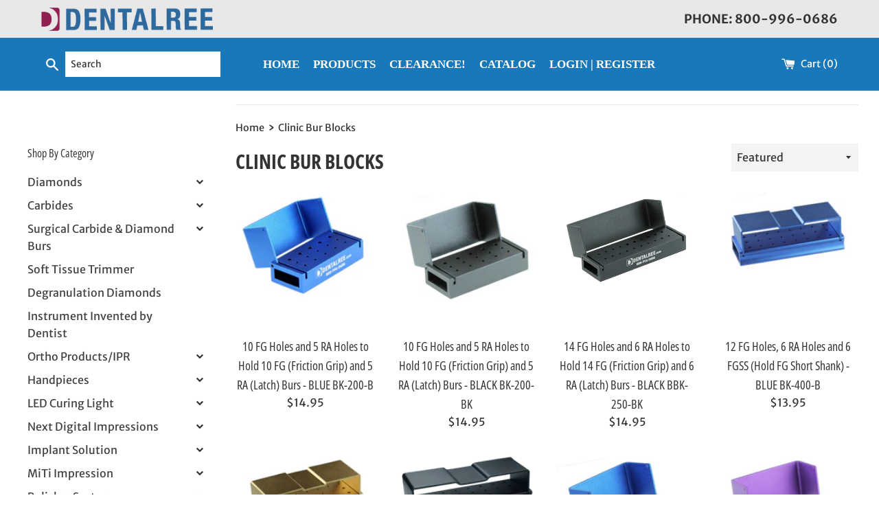

--- FILE ---
content_type: text/html; charset=utf-8
request_url: https://www.dentalree.com/collections/clinic-bur-blocks
body_size: 25423
content:
<!doctype html>
<html class="supports-no-js" lang="en">
<head>
  <meta charset="utf-8">
  <meta http-equiv="X-UA-Compatible" content="IE=edge,chrome=1">
  <meta name="viewport" content="width=device-width,initial-scale=1">
  <meta name="theme-color" content="">
  <link rel="canonical" href="https://www.dentalree.com/collections/clinic-bur-blocks">
  
  
  
  
    <link rel="shortcut icon" href="//www.dentalree.com/cdn/shop/files/fav-dental_32x32.png?v=1748351038" type="image/png" />
  

  <title>
  Clinic Bur Blocks for Dental Organization | DENTALREE
  </title>

  
    <meta name="description" content="Shop clinic bur blocks to organize and store dental tools efficiently. High-quality, durable storage solutions for dental professionals at DentalRee. Order now!">
  

  <!-- /snippets/social-meta-tags.liquid -->




<meta property="og:site_name" content="DENTALREE">
<meta property="og:url" content="https://www.dentalree.com/collections/clinic-bur-blocks">
<meta property="og:title" content="Clinic Bur Blocks">
<meta property="og:type" content="product.group">
<meta property="og:description" content="Shop clinic bur blocks to organize and store dental tools efficiently. High-quality, durable storage solutions for dental professionals at DentalRee. Order now!">





<meta name="twitter:card" content="summary_large_image">
<meta name="twitter:title" content="Clinic Bur Blocks">
<meta name="twitter:description" content="Shop clinic bur blocks to organize and store dental tools efficiently. High-quality, durable storage solutions for dental professionals at DentalRee. Order now!">


  <script>
    document.documentElement.className = document.documentElement.className.replace('supports-no-js', 'supports-js');

    var theme = {
      mapStrings: {
        addressError: "Error looking up that address",
        addressNoResults: "No results for that address",
        addressQueryLimit: "You have exceeded the Google API usage limit. Consider upgrading to a \u003ca href=\"https:\/\/developers.google.com\/maps\/premium\/usage-limits\"\u003ePremium Plan\u003c\/a\u003e.",
        authError: "There was a problem authenticating your Google Maps account."
      }
    }
  </script>

  <link href="//www.dentalree.com/cdn/shop/t/27/assets/theme.scss.css?v=100168107844111467701764085615" rel="stylesheet" type="text/css" media="all" />
  <link rel="stylesheet" href="https://cdnjs.cloudflare.com/ajax/libs/font-awesome/4.7.0/css/font-awesome.min.css">

  <script>window.performance && window.performance.mark && window.performance.mark('shopify.content_for_header.start');</script><meta name="google-site-verification" content="g5eS2mp7bsHKE5JCyuEUMT-nSkhI6nNXjvR6ESuvuJM">
<meta id="shopify-digital-wallet" name="shopify-digital-wallet" content="/14094672/digital_wallets/dialog">
<meta name="shopify-checkout-api-token" content="763e6062d7b0612add62bc61bbf00c45">
<link rel="alternate" type="application/atom+xml" title="Feed" href="/collections/clinic-bur-blocks.atom" />
<link rel="alternate" type="application/json+oembed" href="https://www.dentalree.com/collections/clinic-bur-blocks.oembed">
<script async="async" src="/checkouts/internal/preloads.js?locale=en-US"></script>
<link rel="preconnect" href="https://shop.app" crossorigin="anonymous">
<script async="async" src="https://shop.app/checkouts/internal/preloads.js?locale=en-US&shop_id=14094672" crossorigin="anonymous"></script>
<script id="shopify-features" type="application/json">{"accessToken":"763e6062d7b0612add62bc61bbf00c45","betas":["rich-media-storefront-analytics"],"domain":"www.dentalree.com","predictiveSearch":true,"shopId":14094672,"locale":"en"}</script>
<script>var Shopify = Shopify || {};
Shopify.shop = "dentalree.myshopify.com";
Shopify.locale = "en";
Shopify.currency = {"active":"USD","rate":"1.0"};
Shopify.country = "US";
Shopify.theme = {"name":"Copy of  Copy of Ree-Align - PS(17-02-25)","id":134216548419,"schema_name":"Simple","schema_version":"11.1.10","theme_store_id":578,"role":"main"};
Shopify.theme.handle = "null";
Shopify.theme.style = {"id":null,"handle":null};
Shopify.cdnHost = "www.dentalree.com/cdn";
Shopify.routes = Shopify.routes || {};
Shopify.routes.root = "/";</script>
<script type="module">!function(o){(o.Shopify=o.Shopify||{}).modules=!0}(window);</script>
<script>!function(o){function n(){var o=[];function n(){o.push(Array.prototype.slice.apply(arguments))}return n.q=o,n}var t=o.Shopify=o.Shopify||{};t.loadFeatures=n(),t.autoloadFeatures=n()}(window);</script>
<script>
  window.ShopifyPay = window.ShopifyPay || {};
  window.ShopifyPay.apiHost = "shop.app\/pay";
  window.ShopifyPay.redirectState = null;
</script>
<script id="shop-js-analytics" type="application/json">{"pageType":"collection"}</script>
<script defer="defer" async type="module" src="//www.dentalree.com/cdn/shopifycloud/shop-js/modules/v2/client.init-shop-cart-sync_IZsNAliE.en.esm.js"></script>
<script defer="defer" async type="module" src="//www.dentalree.com/cdn/shopifycloud/shop-js/modules/v2/chunk.common_0OUaOowp.esm.js"></script>
<script type="module">
  await import("//www.dentalree.com/cdn/shopifycloud/shop-js/modules/v2/client.init-shop-cart-sync_IZsNAliE.en.esm.js");
await import("//www.dentalree.com/cdn/shopifycloud/shop-js/modules/v2/chunk.common_0OUaOowp.esm.js");

  window.Shopify.SignInWithShop?.initShopCartSync?.({"fedCMEnabled":true,"windoidEnabled":true});

</script>
<script>
  window.Shopify = window.Shopify || {};
  if (!window.Shopify.featureAssets) window.Shopify.featureAssets = {};
  window.Shopify.featureAssets['shop-js'] = {"shop-cart-sync":["modules/v2/client.shop-cart-sync_DLOhI_0X.en.esm.js","modules/v2/chunk.common_0OUaOowp.esm.js"],"init-fed-cm":["modules/v2/client.init-fed-cm_C6YtU0w6.en.esm.js","modules/v2/chunk.common_0OUaOowp.esm.js"],"shop-button":["modules/v2/client.shop-button_BCMx7GTG.en.esm.js","modules/v2/chunk.common_0OUaOowp.esm.js"],"shop-cash-offers":["modules/v2/client.shop-cash-offers_BT26qb5j.en.esm.js","modules/v2/chunk.common_0OUaOowp.esm.js","modules/v2/chunk.modal_CGo_dVj3.esm.js"],"init-windoid":["modules/v2/client.init-windoid_B9PkRMql.en.esm.js","modules/v2/chunk.common_0OUaOowp.esm.js"],"init-shop-email-lookup-coordinator":["modules/v2/client.init-shop-email-lookup-coordinator_DZkqjsbU.en.esm.js","modules/v2/chunk.common_0OUaOowp.esm.js"],"shop-toast-manager":["modules/v2/client.shop-toast-manager_Di2EnuM7.en.esm.js","modules/v2/chunk.common_0OUaOowp.esm.js"],"shop-login-button":["modules/v2/client.shop-login-button_BtqW_SIO.en.esm.js","modules/v2/chunk.common_0OUaOowp.esm.js","modules/v2/chunk.modal_CGo_dVj3.esm.js"],"avatar":["modules/v2/client.avatar_BTnouDA3.en.esm.js"],"pay-button":["modules/v2/client.pay-button_CWa-C9R1.en.esm.js","modules/v2/chunk.common_0OUaOowp.esm.js"],"init-shop-cart-sync":["modules/v2/client.init-shop-cart-sync_IZsNAliE.en.esm.js","modules/v2/chunk.common_0OUaOowp.esm.js"],"init-customer-accounts":["modules/v2/client.init-customer-accounts_DenGwJTU.en.esm.js","modules/v2/client.shop-login-button_BtqW_SIO.en.esm.js","modules/v2/chunk.common_0OUaOowp.esm.js","modules/v2/chunk.modal_CGo_dVj3.esm.js"],"init-shop-for-new-customer-accounts":["modules/v2/client.init-shop-for-new-customer-accounts_JdHXxpS9.en.esm.js","modules/v2/client.shop-login-button_BtqW_SIO.en.esm.js","modules/v2/chunk.common_0OUaOowp.esm.js","modules/v2/chunk.modal_CGo_dVj3.esm.js"],"init-customer-accounts-sign-up":["modules/v2/client.init-customer-accounts-sign-up_D6__K_p8.en.esm.js","modules/v2/client.shop-login-button_BtqW_SIO.en.esm.js","modules/v2/chunk.common_0OUaOowp.esm.js","modules/v2/chunk.modal_CGo_dVj3.esm.js"],"checkout-modal":["modules/v2/client.checkout-modal_C_ZQDY6s.en.esm.js","modules/v2/chunk.common_0OUaOowp.esm.js","modules/v2/chunk.modal_CGo_dVj3.esm.js"],"shop-follow-button":["modules/v2/client.shop-follow-button_XetIsj8l.en.esm.js","modules/v2/chunk.common_0OUaOowp.esm.js","modules/v2/chunk.modal_CGo_dVj3.esm.js"],"lead-capture":["modules/v2/client.lead-capture_DvA72MRN.en.esm.js","modules/v2/chunk.common_0OUaOowp.esm.js","modules/v2/chunk.modal_CGo_dVj3.esm.js"],"shop-login":["modules/v2/client.shop-login_ClXNxyh6.en.esm.js","modules/v2/chunk.common_0OUaOowp.esm.js","modules/v2/chunk.modal_CGo_dVj3.esm.js"],"payment-terms":["modules/v2/client.payment-terms_CNlwjfZz.en.esm.js","modules/v2/chunk.common_0OUaOowp.esm.js","modules/v2/chunk.modal_CGo_dVj3.esm.js"]};
</script>
<script>(function() {
  var isLoaded = false;
  function asyncLoad() {
    if (isLoaded) return;
    isLoaded = true;
    var urls = ["https:\/\/cdn.shopify.com\/s\/files\/1\/1409\/4672\/t\/10\/assets\/verify-meteor-menu.js?meteor_tier=premium_legacy_bacon\u0026shop=dentalree.myshopify.com","https:\/\/d35wltpnil53he.cloudfront.net\/zoom-magnifier\/js\/v1.0\/zoom_magnifier.js?shop=dentalree.myshopify.com"];
    for (var i = 0; i < urls.length; i++) {
      var s = document.createElement('script');
      s.type = 'text/javascript';
      s.async = true;
      s.src = urls[i];
      var x = document.getElementsByTagName('script')[0];
      x.parentNode.insertBefore(s, x);
    }
  };
  if(window.attachEvent) {
    window.attachEvent('onload', asyncLoad);
  } else {
    window.addEventListener('load', asyncLoad, false);
  }
})();</script>
<script id="__st">var __st={"a":14094672,"offset":-28800,"reqid":"585c4f96-2ddc-4212-b21d-068ce5f107cf-1768365213","pageurl":"www.dentalree.com\/collections\/clinic-bur-blocks","u":"de6b9f5b657b","p":"collection","rtyp":"collection","rid":96535248963};</script>
<script>window.ShopifyPaypalV4VisibilityTracking = true;</script>
<script id="captcha-bootstrap">!function(){'use strict';const t='contact',e='account',n='new_comment',o=[[t,t],['blogs',n],['comments',n],[t,'customer']],c=[[e,'customer_login'],[e,'guest_login'],[e,'recover_customer_password'],[e,'create_customer']],r=t=>t.map((([t,e])=>`form[action*='/${t}']:not([data-nocaptcha='true']) input[name='form_type'][value='${e}']`)).join(','),a=t=>()=>t?[...document.querySelectorAll(t)].map((t=>t.form)):[];function s(){const t=[...o],e=r(t);return a(e)}const i='password',u='form_key',d=['recaptcha-v3-token','g-recaptcha-response','h-captcha-response',i],f=()=>{try{return window.sessionStorage}catch{return}},m='__shopify_v',_=t=>t.elements[u];function p(t,e,n=!1){try{const o=window.sessionStorage,c=JSON.parse(o.getItem(e)),{data:r}=function(t){const{data:e,action:n}=t;return t[m]||n?{data:e,action:n}:{data:t,action:n}}(c);for(const[e,n]of Object.entries(r))t.elements[e]&&(t.elements[e].value=n);n&&o.removeItem(e)}catch(o){console.error('form repopulation failed',{error:o})}}const l='form_type',E='cptcha';function T(t){t.dataset[E]=!0}const w=window,h=w.document,L='Shopify',v='ce_forms',y='captcha';let A=!1;((t,e)=>{const n=(g='f06e6c50-85a8-45c8-87d0-21a2b65856fe',I='https://cdn.shopify.com/shopifycloud/storefront-forms-hcaptcha/ce_storefront_forms_captcha_hcaptcha.v1.5.2.iife.js',D={infoText:'Protected by hCaptcha',privacyText:'Privacy',termsText:'Terms'},(t,e,n)=>{const o=w[L][v],c=o.bindForm;if(c)return c(t,g,e,D).then(n);var r;o.q.push([[t,g,e,D],n]),r=I,A||(h.body.append(Object.assign(h.createElement('script'),{id:'captcha-provider',async:!0,src:r})),A=!0)});var g,I,D;w[L]=w[L]||{},w[L][v]=w[L][v]||{},w[L][v].q=[],w[L][y]=w[L][y]||{},w[L][y].protect=function(t,e){n(t,void 0,e),T(t)},Object.freeze(w[L][y]),function(t,e,n,w,h,L){const[v,y,A,g]=function(t,e,n){const i=e?o:[],u=t?c:[],d=[...i,...u],f=r(d),m=r(i),_=r(d.filter((([t,e])=>n.includes(e))));return[a(f),a(m),a(_),s()]}(w,h,L),I=t=>{const e=t.target;return e instanceof HTMLFormElement?e:e&&e.form},D=t=>v().includes(t);t.addEventListener('submit',(t=>{const e=I(t);if(!e)return;const n=D(e)&&!e.dataset.hcaptchaBound&&!e.dataset.recaptchaBound,o=_(e),c=g().includes(e)&&(!o||!o.value);(n||c)&&t.preventDefault(),c&&!n&&(function(t){try{if(!f())return;!function(t){const e=f();if(!e)return;const n=_(t);if(!n)return;const o=n.value;o&&e.removeItem(o)}(t);const e=Array.from(Array(32),(()=>Math.random().toString(36)[2])).join('');!function(t,e){_(t)||t.append(Object.assign(document.createElement('input'),{type:'hidden',name:u})),t.elements[u].value=e}(t,e),function(t,e){const n=f();if(!n)return;const o=[...t.querySelectorAll(`input[type='${i}']`)].map((({name:t})=>t)),c=[...d,...o],r={};for(const[a,s]of new FormData(t).entries())c.includes(a)||(r[a]=s);n.setItem(e,JSON.stringify({[m]:1,action:t.action,data:r}))}(t,e)}catch(e){console.error('failed to persist form',e)}}(e),e.submit())}));const S=(t,e)=>{t&&!t.dataset[E]&&(n(t,e.some((e=>e===t))),T(t))};for(const o of['focusin','change'])t.addEventListener(o,(t=>{const e=I(t);D(e)&&S(e,y())}));const B=e.get('form_key'),M=e.get(l),P=B&&M;t.addEventListener('DOMContentLoaded',(()=>{const t=y();if(P)for(const e of t)e.elements[l].value===M&&p(e,B);[...new Set([...A(),...v().filter((t=>'true'===t.dataset.shopifyCaptcha))])].forEach((e=>S(e,t)))}))}(h,new URLSearchParams(w.location.search),n,t,e,['guest_login'])})(!0,!0)}();</script>
<script integrity="sha256-4kQ18oKyAcykRKYeNunJcIwy7WH5gtpwJnB7kiuLZ1E=" data-source-attribution="shopify.loadfeatures" defer="defer" src="//www.dentalree.com/cdn/shopifycloud/storefront/assets/storefront/load_feature-a0a9edcb.js" crossorigin="anonymous"></script>
<script crossorigin="anonymous" defer="defer" src="//www.dentalree.com/cdn/shopifycloud/storefront/assets/shopify_pay/storefront-65b4c6d7.js?v=20250812"></script>
<script data-source-attribution="shopify.dynamic_checkout.dynamic.init">var Shopify=Shopify||{};Shopify.PaymentButton=Shopify.PaymentButton||{isStorefrontPortableWallets:!0,init:function(){window.Shopify.PaymentButton.init=function(){};var t=document.createElement("script");t.src="https://www.dentalree.com/cdn/shopifycloud/portable-wallets/latest/portable-wallets.en.js",t.type="module",document.head.appendChild(t)}};
</script>
<script data-source-attribution="shopify.dynamic_checkout.buyer_consent">
  function portableWalletsHideBuyerConsent(e){var t=document.getElementById("shopify-buyer-consent"),n=document.getElementById("shopify-subscription-policy-button");t&&n&&(t.classList.add("hidden"),t.setAttribute("aria-hidden","true"),n.removeEventListener("click",e))}function portableWalletsShowBuyerConsent(e){var t=document.getElementById("shopify-buyer-consent"),n=document.getElementById("shopify-subscription-policy-button");t&&n&&(t.classList.remove("hidden"),t.removeAttribute("aria-hidden"),n.addEventListener("click",e))}window.Shopify?.PaymentButton&&(window.Shopify.PaymentButton.hideBuyerConsent=portableWalletsHideBuyerConsent,window.Shopify.PaymentButton.showBuyerConsent=portableWalletsShowBuyerConsent);
</script>
<script data-source-attribution="shopify.dynamic_checkout.cart.bootstrap">document.addEventListener("DOMContentLoaded",(function(){function t(){return document.querySelector("shopify-accelerated-checkout-cart, shopify-accelerated-checkout")}if(t())Shopify.PaymentButton.init();else{new MutationObserver((function(e,n){t()&&(Shopify.PaymentButton.init(),n.disconnect())})).observe(document.body,{childList:!0,subtree:!0})}}));
</script>
<link id="shopify-accelerated-checkout-styles" rel="stylesheet" media="screen" href="https://www.dentalree.com/cdn/shopifycloud/portable-wallets/latest/accelerated-checkout-backwards-compat.css" crossorigin="anonymous">
<style id="shopify-accelerated-checkout-cart">
        #shopify-buyer-consent {
  margin-top: 1em;
  display: inline-block;
  width: 100%;
}

#shopify-buyer-consent.hidden {
  display: none;
}

#shopify-subscription-policy-button {
  background: none;
  border: none;
  padding: 0;
  text-decoration: underline;
  font-size: inherit;
  cursor: pointer;
}

#shopify-subscription-policy-button::before {
  box-shadow: none;
}

      </style>

<script>window.performance && window.performance.mark && window.performance.mark('shopify.content_for_header.end');</script>

  <script src="//www.dentalree.com/cdn/shop/t/27/assets/cookies.js?v=108819107869139457661744260520" type="text/javascript"></script>
  <script src="//www.dentalree.com/cdn/shop/t/27/assets/jquery-1.11.0.min.js?v=32460426840832490021744260520" type="text/javascript"></script>
  <script src="//www.dentalree.com/cdn/shop/t/27/assets/modernizr.min.js?v=44044439420609591321744260520" type="text/javascript"></script>

  <script src="//www.dentalree.com/cdn/shop/t/27/assets/lazysizes.min.js?v=155223123402716617051744260520" async="async"></script>

  
<link href="https://monorail-edge.shopifysvc.com" rel="dns-prefetch">
<script>(function(){if ("sendBeacon" in navigator && "performance" in window) {try {var session_token_from_headers = performance.getEntriesByType('navigation')[0].serverTiming.find(x => x.name == '_s').description;} catch {var session_token_from_headers = undefined;}var session_cookie_matches = document.cookie.match(/_shopify_s=([^;]*)/);var session_token_from_cookie = session_cookie_matches && session_cookie_matches.length === 2 ? session_cookie_matches[1] : "";var session_token = session_token_from_headers || session_token_from_cookie || "";function handle_abandonment_event(e) {var entries = performance.getEntries().filter(function(entry) {return /monorail-edge.shopifysvc.com/.test(entry.name);});if (!window.abandonment_tracked && entries.length === 0) {window.abandonment_tracked = true;var currentMs = Date.now();var navigation_start = performance.timing.navigationStart;var payload = {shop_id: 14094672,url: window.location.href,navigation_start,duration: currentMs - navigation_start,session_token,page_type: "collection"};window.navigator.sendBeacon("https://monorail-edge.shopifysvc.com/v1/produce", JSON.stringify({schema_id: "online_store_buyer_site_abandonment/1.1",payload: payload,metadata: {event_created_at_ms: currentMs,event_sent_at_ms: currentMs}}));}}window.addEventListener('pagehide', handle_abandonment_event);}}());</script>
<script id="web-pixels-manager-setup">(function e(e,d,r,n,o){if(void 0===o&&(o={}),!Boolean(null===(a=null===(i=window.Shopify)||void 0===i?void 0:i.analytics)||void 0===a?void 0:a.replayQueue)){var i,a;window.Shopify=window.Shopify||{};var t=window.Shopify;t.analytics=t.analytics||{};var s=t.analytics;s.replayQueue=[],s.publish=function(e,d,r){return s.replayQueue.push([e,d,r]),!0};try{self.performance.mark("wpm:start")}catch(e){}var l=function(){var e={modern:/Edge?\/(1{2}[4-9]|1[2-9]\d|[2-9]\d{2}|\d{4,})\.\d+(\.\d+|)|Firefox\/(1{2}[4-9]|1[2-9]\d|[2-9]\d{2}|\d{4,})\.\d+(\.\d+|)|Chrom(ium|e)\/(9{2}|\d{3,})\.\d+(\.\d+|)|(Maci|X1{2}).+ Version\/(15\.\d+|(1[6-9]|[2-9]\d|\d{3,})\.\d+)([,.]\d+|)( \(\w+\)|)( Mobile\/\w+|) Safari\/|Chrome.+OPR\/(9{2}|\d{3,})\.\d+\.\d+|(CPU[ +]OS|iPhone[ +]OS|CPU[ +]iPhone|CPU IPhone OS|CPU iPad OS)[ +]+(15[._]\d+|(1[6-9]|[2-9]\d|\d{3,})[._]\d+)([._]\d+|)|Android:?[ /-](13[3-9]|1[4-9]\d|[2-9]\d{2}|\d{4,})(\.\d+|)(\.\d+|)|Android.+Firefox\/(13[5-9]|1[4-9]\d|[2-9]\d{2}|\d{4,})\.\d+(\.\d+|)|Android.+Chrom(ium|e)\/(13[3-9]|1[4-9]\d|[2-9]\d{2}|\d{4,})\.\d+(\.\d+|)|SamsungBrowser\/([2-9]\d|\d{3,})\.\d+/,legacy:/Edge?\/(1[6-9]|[2-9]\d|\d{3,})\.\d+(\.\d+|)|Firefox\/(5[4-9]|[6-9]\d|\d{3,})\.\d+(\.\d+|)|Chrom(ium|e)\/(5[1-9]|[6-9]\d|\d{3,})\.\d+(\.\d+|)([\d.]+$|.*Safari\/(?![\d.]+ Edge\/[\d.]+$))|(Maci|X1{2}).+ Version\/(10\.\d+|(1[1-9]|[2-9]\d|\d{3,})\.\d+)([,.]\d+|)( \(\w+\)|)( Mobile\/\w+|) Safari\/|Chrome.+OPR\/(3[89]|[4-9]\d|\d{3,})\.\d+\.\d+|(CPU[ +]OS|iPhone[ +]OS|CPU[ +]iPhone|CPU IPhone OS|CPU iPad OS)[ +]+(10[._]\d+|(1[1-9]|[2-9]\d|\d{3,})[._]\d+)([._]\d+|)|Android:?[ /-](13[3-9]|1[4-9]\d|[2-9]\d{2}|\d{4,})(\.\d+|)(\.\d+|)|Mobile Safari.+OPR\/([89]\d|\d{3,})\.\d+\.\d+|Android.+Firefox\/(13[5-9]|1[4-9]\d|[2-9]\d{2}|\d{4,})\.\d+(\.\d+|)|Android.+Chrom(ium|e)\/(13[3-9]|1[4-9]\d|[2-9]\d{2}|\d{4,})\.\d+(\.\d+|)|Android.+(UC? ?Browser|UCWEB|U3)[ /]?(15\.([5-9]|\d{2,})|(1[6-9]|[2-9]\d|\d{3,})\.\d+)\.\d+|SamsungBrowser\/(5\.\d+|([6-9]|\d{2,})\.\d+)|Android.+MQ{2}Browser\/(14(\.(9|\d{2,})|)|(1[5-9]|[2-9]\d|\d{3,})(\.\d+|))(\.\d+|)|K[Aa][Ii]OS\/(3\.\d+|([4-9]|\d{2,})\.\d+)(\.\d+|)/},d=e.modern,r=e.legacy,n=navigator.userAgent;return n.match(d)?"modern":n.match(r)?"legacy":"unknown"}(),u="modern"===l?"modern":"legacy",c=(null!=n?n:{modern:"",legacy:""})[u],f=function(e){return[e.baseUrl,"/wpm","/b",e.hashVersion,"modern"===e.buildTarget?"m":"l",".js"].join("")}({baseUrl:d,hashVersion:r,buildTarget:u}),m=function(e){var d=e.version,r=e.bundleTarget,n=e.surface,o=e.pageUrl,i=e.monorailEndpoint;return{emit:function(e){var a=e.status,t=e.errorMsg,s=(new Date).getTime(),l=JSON.stringify({metadata:{event_sent_at_ms:s},events:[{schema_id:"web_pixels_manager_load/3.1",payload:{version:d,bundle_target:r,page_url:o,status:a,surface:n,error_msg:t},metadata:{event_created_at_ms:s}}]});if(!i)return console&&console.warn&&console.warn("[Web Pixels Manager] No Monorail endpoint provided, skipping logging."),!1;try{return self.navigator.sendBeacon.bind(self.navigator)(i,l)}catch(e){}var u=new XMLHttpRequest;try{return u.open("POST",i,!0),u.setRequestHeader("Content-Type","text/plain"),u.send(l),!0}catch(e){return console&&console.warn&&console.warn("[Web Pixels Manager] Got an unhandled error while logging to Monorail."),!1}}}}({version:r,bundleTarget:l,surface:e.surface,pageUrl:self.location.href,monorailEndpoint:e.monorailEndpoint});try{o.browserTarget=l,function(e){var d=e.src,r=e.async,n=void 0===r||r,o=e.onload,i=e.onerror,a=e.sri,t=e.scriptDataAttributes,s=void 0===t?{}:t,l=document.createElement("script"),u=document.querySelector("head"),c=document.querySelector("body");if(l.async=n,l.src=d,a&&(l.integrity=a,l.crossOrigin="anonymous"),s)for(var f in s)if(Object.prototype.hasOwnProperty.call(s,f))try{l.dataset[f]=s[f]}catch(e){}if(o&&l.addEventListener("load",o),i&&l.addEventListener("error",i),u)u.appendChild(l);else{if(!c)throw new Error("Did not find a head or body element to append the script");c.appendChild(l)}}({src:f,async:!0,onload:function(){if(!function(){var e,d;return Boolean(null===(d=null===(e=window.Shopify)||void 0===e?void 0:e.analytics)||void 0===d?void 0:d.initialized)}()){var d=window.webPixelsManager.init(e)||void 0;if(d){var r=window.Shopify.analytics;r.replayQueue.forEach((function(e){var r=e[0],n=e[1],o=e[2];d.publishCustomEvent(r,n,o)})),r.replayQueue=[],r.publish=d.publishCustomEvent,r.visitor=d.visitor,r.initialized=!0}}},onerror:function(){return m.emit({status:"failed",errorMsg:"".concat(f," has failed to load")})},sri:function(e){var d=/^sha384-[A-Za-z0-9+/=]+$/;return"string"==typeof e&&d.test(e)}(c)?c:"",scriptDataAttributes:o}),m.emit({status:"loading"})}catch(e){m.emit({status:"failed",errorMsg:(null==e?void 0:e.message)||"Unknown error"})}}})({shopId: 14094672,storefrontBaseUrl: "https://www.dentalree.com",extensionsBaseUrl: "https://extensions.shopifycdn.com/cdn/shopifycloud/web-pixels-manager",monorailEndpoint: "https://monorail-edge.shopifysvc.com/unstable/produce_batch",surface: "storefront-renderer",enabledBetaFlags: ["2dca8a86","a0d5f9d2"],webPixelsConfigList: [{"id":"386039875","configuration":"{\"config\":\"{\\\"pixel_id\\\":\\\"AW-924523440\\\",\\\"target_country\\\":\\\"US\\\",\\\"gtag_events\\\":[{\\\"type\\\":\\\"search\\\",\\\"action_label\\\":\\\"AW-924523440\\\/AyHTCI6kiOMBELC37LgD\\\"},{\\\"type\\\":\\\"begin_checkout\\\",\\\"action_label\\\":\\\"AW-924523440\\\/5yCZCIukiOMBELC37LgD\\\"},{\\\"type\\\":\\\"view_item\\\",\\\"action_label\\\":[\\\"AW-924523440\\\/OeZ0CIWkiOMBELC37LgD\\\",\\\"MC-PVHKQ69LXF\\\"]},{\\\"type\\\":\\\"purchase\\\",\\\"action_label\\\":[\\\"AW-924523440\\\/fM53CIKkiOMBELC37LgD\\\",\\\"MC-PVHKQ69LXF\\\"]},{\\\"type\\\":\\\"page_view\\\",\\\"action_label\\\":[\\\"AW-924523440\\\/lJlSCP-jiOMBELC37LgD\\\",\\\"MC-PVHKQ69LXF\\\"]},{\\\"type\\\":\\\"add_payment_info\\\",\\\"action_label\\\":\\\"AW-924523440\\\/xzRRCJGkiOMBELC37LgD\\\"},{\\\"type\\\":\\\"add_to_cart\\\",\\\"action_label\\\":\\\"AW-924523440\\\/d_N-CIikiOMBELC37LgD\\\"}],\\\"enable_monitoring_mode\\\":false}\"}","eventPayloadVersion":"v1","runtimeContext":"OPEN","scriptVersion":"b2a88bafab3e21179ed38636efcd8a93","type":"APP","apiClientId":1780363,"privacyPurposes":[],"dataSharingAdjustments":{"protectedCustomerApprovalScopes":["read_customer_address","read_customer_email","read_customer_name","read_customer_personal_data","read_customer_phone"]}},{"id":"94666819","configuration":"{\"pixel_id\":\"1037259583375197\",\"pixel_type\":\"facebook_pixel\",\"metaapp_system_user_token\":\"-\"}","eventPayloadVersion":"v1","runtimeContext":"OPEN","scriptVersion":"ca16bc87fe92b6042fbaa3acc2fbdaa6","type":"APP","apiClientId":2329312,"privacyPurposes":["ANALYTICS","MARKETING","SALE_OF_DATA"],"dataSharingAdjustments":{"protectedCustomerApprovalScopes":["read_customer_address","read_customer_email","read_customer_name","read_customer_personal_data","read_customer_phone"]}},{"id":"shopify-app-pixel","configuration":"{}","eventPayloadVersion":"v1","runtimeContext":"STRICT","scriptVersion":"0450","apiClientId":"shopify-pixel","type":"APP","privacyPurposes":["ANALYTICS","MARKETING"]},{"id":"shopify-custom-pixel","eventPayloadVersion":"v1","runtimeContext":"LAX","scriptVersion":"0450","apiClientId":"shopify-pixel","type":"CUSTOM","privacyPurposes":["ANALYTICS","MARKETING"]}],isMerchantRequest: false,initData: {"shop":{"name":"DENTALREE","paymentSettings":{"currencyCode":"USD"},"myshopifyDomain":"dentalree.myshopify.com","countryCode":"US","storefrontUrl":"https:\/\/www.dentalree.com"},"customer":null,"cart":null,"checkout":null,"productVariants":[],"purchasingCompany":null},},"https://www.dentalree.com/cdn","7cecd0b6w90c54c6cpe92089d5m57a67346",{"modern":"","legacy":""},{"shopId":"14094672","storefrontBaseUrl":"https:\/\/www.dentalree.com","extensionBaseUrl":"https:\/\/extensions.shopifycdn.com\/cdn\/shopifycloud\/web-pixels-manager","surface":"storefront-renderer","enabledBetaFlags":"[\"2dca8a86\", \"a0d5f9d2\"]","isMerchantRequest":"false","hashVersion":"7cecd0b6w90c54c6cpe92089d5m57a67346","publish":"custom","events":"[[\"page_viewed\",{}],[\"collection_viewed\",{\"collection\":{\"id\":\"96535248963\",\"title\":\"Clinic Bur Blocks\",\"productVariants\":[{\"price\":{\"amount\":14.95,\"currencyCode\":\"USD\"},\"product\":{\"title\":\"10 FG Holes and 5 RA Holes to Hold 10 FG (Friction Grip) and 5 RA (Latch) Burs - BLUE BK-200-B\",\"vendor\":\"Pack of 1\",\"id\":\"9560292294\",\"untranslatedTitle\":\"10 FG Holes and 5 RA Holes to Hold 10 FG (Friction Grip) and 5 RA (Latch) Burs - BLUE BK-200-B\",\"url\":\"\/products\/copy-of-bk-200-p-1\",\"type\":\"\"},\"id\":\"35884364550\",\"image\":{\"src\":\"\/\/www.dentalree.com\/cdn\/shop\/products\/IMG_3510.JPG?v=1590078160\"},\"sku\":\"BK-200-B\",\"title\":\"Default Title\",\"untranslatedTitle\":\"Default Title\"},{\"price\":{\"amount\":14.95,\"currencyCode\":\"USD\"},\"product\":{\"title\":\"10 FG Holes and 5 RA Holes to Hold 10 FG (Friction Grip) and 5 RA (Latch) Burs - BLACK BK-200-BK\",\"vendor\":\"Pack of 1\",\"id\":\"9560256326\",\"untranslatedTitle\":\"10 FG Holes and 5 RA Holes to Hold 10 FG (Friction Grip) and 5 RA (Latch) Burs - BLACK BK-200-BK\",\"url\":\"\/products\/copy-of-bk-200-p\",\"type\":\"\"},\"id\":\"35884034054\",\"image\":{\"src\":\"\/\/www.dentalree.com\/cdn\/shop\/products\/IMG_3516.JPG?v=1590078185\"},\"sku\":\"BK-200-BK\",\"title\":\"Default Title\",\"untranslatedTitle\":\"Default Title\"},{\"price\":{\"amount\":14.95,\"currencyCode\":\"USD\"},\"product\":{\"title\":\"14 FG Holes and 6 RA Holes to Hold 14 FG (Friction Grip) and 6 RA (Latch) Burs - BLACK  BBK-250-BK\",\"vendor\":\"Pack of 1\",\"id\":\"9560379334\",\"untranslatedTitle\":\"14 FG Holes and 6 RA Holes to Hold 14 FG (Friction Grip) and 6 RA (Latch) Burs - BLACK  BBK-250-BK\",\"url\":\"\/products\/copy-of-bk-100-p\",\"type\":\"\"},\"id\":\"35885174278\",\"image\":{\"src\":\"\/\/www.dentalree.com\/cdn\/shop\/products\/IMG_3523.JPG?v=1590078253\"},\"sku\":\"BK-250-BK\",\"title\":\"Default Title\",\"untranslatedTitle\":\"Default Title\"},{\"price\":{\"amount\":13.95,\"currencyCode\":\"USD\"},\"product\":{\"title\":\"12 FG Holes, 6 RA Holes and 6 FGSS (Hold FG Short Shank) - BLUE   BK-400-B\",\"vendor\":\"Pack of 1\",\"id\":\"9559843334\",\"untranslatedTitle\":\"12 FG Holes, 6 RA Holes and 6 FGSS (Hold FG Short Shank) - BLUE   BK-400-B\",\"url\":\"\/products\/copy-of-bk-400-y\",\"type\":\"\"},\"id\":\"35879992390\",\"image\":{\"src\":\"\/\/www.dentalree.com\/cdn\/shop\/products\/IMG_3537.JPG?v=1590078306\"},\"sku\":\"BK-400-B\",\"title\":\"Default Title\",\"untranslatedTitle\":\"Default Title\"},{\"price\":{\"amount\":13.95,\"currencyCode\":\"USD\"},\"product\":{\"title\":\"12 FG Holes, 6 RA Holes and 6 FGSS (Hold FG Short Shank) - YELLOW   BK-400-Y\",\"vendor\":\"Pack of 1\",\"id\":\"9408279110\",\"untranslatedTitle\":\"12 FG Holes, 6 RA Holes and 6 FGSS (Hold FG Short Shank) - YELLOW   BK-400-Y\",\"url\":\"\/products\/bk-400-y\",\"type\":\"\"},\"id\":\"35879580294\",\"image\":{\"src\":\"\/\/www.dentalree.com\/cdn\/shop\/products\/IMG_3534.JPG?v=1590078321\"},\"sku\":\"BK-400-Y\",\"title\":\"Default Title\",\"untranslatedTitle\":\"Default Title\"},{\"price\":{\"amount\":13.95,\"currencyCode\":\"USD\"},\"product\":{\"title\":\"12 FG Holes, 6 RA Holes and 6 FGSS (Hold FG Short Shank) - BLACK   BK-400-BK\",\"vendor\":\"Pack of 1\",\"id\":\"6754964045891\",\"untranslatedTitle\":\"12 FG Holes, 6 RA Holes and 6 FGSS (Hold FG Short Shank) - BLACK   BK-400-BK\",\"url\":\"\/products\/bk-400-bk\",\"type\":\"\"},\"id\":\"40282320175171\",\"image\":{\"src\":\"\/\/www.dentalree.com\/cdn\/shop\/products\/BK-400-BK.png?v=1666728166\"},\"sku\":\"BK-400-BK\",\"title\":\"Default Title\",\"untranslatedTitle\":\"Default Title\"},{\"price\":{\"amount\":13.95,\"currencyCode\":\"USD\"},\"product\":{\"title\":\"15 FG Holes to Hold 15 FG (Friction Grip) Burs - BLUE BK-100-B\",\"vendor\":\"Pack of 1\",\"id\":\"9560308102\",\"untranslatedTitle\":\"15 FG Holes to Hold 15 FG (Friction Grip) Burs - BLUE BK-100-B\",\"url\":\"\/products\/copy-of-bk-200-b\",\"type\":\"\"},\"id\":\"35884527238\",\"image\":{\"src\":\"\/\/www.dentalree.com\/cdn\/shop\/products\/IMG_3527.JPG?v=1590078126\"},\"sku\":\"BK-100-B\",\"title\":\"Default Title\",\"untranslatedTitle\":\"Default Title\"},{\"price\":{\"amount\":13.95,\"currencyCode\":\"USD\"},\"product\":{\"title\":\"15 FG Holes to Hold 15 FG (Friction Grip) Burs - PURPLE    BK-100-P\",\"vendor\":\"Pack of 1\",\"id\":\"9560329734\",\"untranslatedTitle\":\"15 FG Holes to Hold 15 FG (Friction Grip) Burs - PURPLE    BK-100-P\",\"url\":\"\/products\/copy-of-bk-100-b\",\"type\":\"\"},\"id\":\"35884674758\",\"image\":{\"src\":\"\/\/www.dentalree.com\/cdn\/shop\/products\/IMG_3531.JPG?v=1590078142\"},\"sku\":\"BK-100-P\",\"title\":\"Default Title\",\"untranslatedTitle\":\"Default Title\"},{\"price\":{\"amount\":14.95,\"currencyCode\":\"USD\"},\"product\":{\"title\":\"5 FG Holes and 10 RA Holes to Hold 5 FG (Friction Grip) and 10 RA (Latch) Burs -BLACK  BK-300-BK\",\"vendor\":\"Pack of 1\",\"id\":\"9560196422\",\"untranslatedTitle\":\"5 FG Holes and 10 RA Holes to Hold 5 FG (Friction Grip) and 10 RA (Latch) Burs -BLACK  BK-300-BK\",\"url\":\"\/products\/copy-of-bk-400-b\",\"type\":\"\"},\"id\":\"35883481670\",\"image\":{\"src\":\"\/\/www.dentalree.com\/cdn\/shop\/products\/BK300B-1.jpg?v=1590078264\"},\"sku\":\"BK-300-BK\",\"title\":\"Default Title\",\"untranslatedTitle\":\"Default Title\"}]}}]]"});</script><script>
  window.ShopifyAnalytics = window.ShopifyAnalytics || {};
  window.ShopifyAnalytics.meta = window.ShopifyAnalytics.meta || {};
  window.ShopifyAnalytics.meta.currency = 'USD';
  var meta = {"products":[{"id":9560292294,"gid":"gid:\/\/shopify\/Product\/9560292294","vendor":"Pack of 1","type":"","handle":"copy-of-bk-200-p-1","variants":[{"id":35884364550,"price":1495,"name":"10 FG Holes and 5 RA Holes to Hold 10 FG (Friction Grip) and 5 RA (Latch) Burs - BLUE BK-200-B","public_title":null,"sku":"BK-200-B"}],"remote":false},{"id":9560256326,"gid":"gid:\/\/shopify\/Product\/9560256326","vendor":"Pack of 1","type":"","handle":"copy-of-bk-200-p","variants":[{"id":35884034054,"price":1495,"name":"10 FG Holes and 5 RA Holes to Hold 10 FG (Friction Grip) and 5 RA (Latch) Burs - BLACK BK-200-BK","public_title":null,"sku":"BK-200-BK"}],"remote":false},{"id":9560379334,"gid":"gid:\/\/shopify\/Product\/9560379334","vendor":"Pack of 1","type":"","handle":"copy-of-bk-100-p","variants":[{"id":35885174278,"price":1495,"name":"14 FG Holes and 6 RA Holes to Hold 14 FG (Friction Grip) and 6 RA (Latch) Burs - BLACK  BBK-250-BK","public_title":null,"sku":"BK-250-BK"}],"remote":false},{"id":9559843334,"gid":"gid:\/\/shopify\/Product\/9559843334","vendor":"Pack of 1","type":"","handle":"copy-of-bk-400-y","variants":[{"id":35879992390,"price":1395,"name":"12 FG Holes, 6 RA Holes and 6 FGSS (Hold FG Short Shank) - BLUE   BK-400-B","public_title":null,"sku":"BK-400-B"}],"remote":false},{"id":9408279110,"gid":"gid:\/\/shopify\/Product\/9408279110","vendor":"Pack of 1","type":"","handle":"bk-400-y","variants":[{"id":35879580294,"price":1395,"name":"12 FG Holes, 6 RA Holes and 6 FGSS (Hold FG Short Shank) - YELLOW   BK-400-Y","public_title":null,"sku":"BK-400-Y"}],"remote":false},{"id":6754964045891,"gid":"gid:\/\/shopify\/Product\/6754964045891","vendor":"Pack of 1","type":"","handle":"bk-400-bk","variants":[{"id":40282320175171,"price":1395,"name":"12 FG Holes, 6 RA Holes and 6 FGSS (Hold FG Short Shank) - BLACK   BK-400-BK","public_title":null,"sku":"BK-400-BK"}],"remote":false},{"id":9560308102,"gid":"gid:\/\/shopify\/Product\/9560308102","vendor":"Pack of 1","type":"","handle":"copy-of-bk-200-b","variants":[{"id":35884527238,"price":1395,"name":"15 FG Holes to Hold 15 FG (Friction Grip) Burs - BLUE BK-100-B","public_title":null,"sku":"BK-100-B"}],"remote":false},{"id":9560329734,"gid":"gid:\/\/shopify\/Product\/9560329734","vendor":"Pack of 1","type":"","handle":"copy-of-bk-100-b","variants":[{"id":35884674758,"price":1395,"name":"15 FG Holes to Hold 15 FG (Friction Grip) Burs - PURPLE    BK-100-P","public_title":null,"sku":"BK-100-P"}],"remote":false},{"id":9560196422,"gid":"gid:\/\/shopify\/Product\/9560196422","vendor":"Pack of 1","type":"","handle":"copy-of-bk-400-b","variants":[{"id":35883481670,"price":1495,"name":"5 FG Holes and 10 RA Holes to Hold 5 FG (Friction Grip) and 10 RA (Latch) Burs -BLACK  BK-300-BK","public_title":null,"sku":"BK-300-BK"}],"remote":false}],"page":{"pageType":"collection","resourceType":"collection","resourceId":96535248963,"requestId":"585c4f96-2ddc-4212-b21d-068ce5f107cf-1768365213"}};
  for (var attr in meta) {
    window.ShopifyAnalytics.meta[attr] = meta[attr];
  }
</script>
<script class="analytics">
  (function () {
    var customDocumentWrite = function(content) {
      var jquery = null;

      if (window.jQuery) {
        jquery = window.jQuery;
      } else if (window.Checkout && window.Checkout.$) {
        jquery = window.Checkout.$;
      }

      if (jquery) {
        jquery('body').append(content);
      }
    };

    var hasLoggedConversion = function(token) {
      if (token) {
        return document.cookie.indexOf('loggedConversion=' + token) !== -1;
      }
      return false;
    }

    var setCookieIfConversion = function(token) {
      if (token) {
        var twoMonthsFromNow = new Date(Date.now());
        twoMonthsFromNow.setMonth(twoMonthsFromNow.getMonth() + 2);

        document.cookie = 'loggedConversion=' + token + '; expires=' + twoMonthsFromNow;
      }
    }

    var trekkie = window.ShopifyAnalytics.lib = window.trekkie = window.trekkie || [];
    if (trekkie.integrations) {
      return;
    }
    trekkie.methods = [
      'identify',
      'page',
      'ready',
      'track',
      'trackForm',
      'trackLink'
    ];
    trekkie.factory = function(method) {
      return function() {
        var args = Array.prototype.slice.call(arguments);
        args.unshift(method);
        trekkie.push(args);
        return trekkie;
      };
    };
    for (var i = 0; i < trekkie.methods.length; i++) {
      var key = trekkie.methods[i];
      trekkie[key] = trekkie.factory(key);
    }
    trekkie.load = function(config) {
      trekkie.config = config || {};
      trekkie.config.initialDocumentCookie = document.cookie;
      var first = document.getElementsByTagName('script')[0];
      var script = document.createElement('script');
      script.type = 'text/javascript';
      script.onerror = function(e) {
        var scriptFallback = document.createElement('script');
        scriptFallback.type = 'text/javascript';
        scriptFallback.onerror = function(error) {
                var Monorail = {
      produce: function produce(monorailDomain, schemaId, payload) {
        var currentMs = new Date().getTime();
        var event = {
          schema_id: schemaId,
          payload: payload,
          metadata: {
            event_created_at_ms: currentMs,
            event_sent_at_ms: currentMs
          }
        };
        return Monorail.sendRequest("https://" + monorailDomain + "/v1/produce", JSON.stringify(event));
      },
      sendRequest: function sendRequest(endpointUrl, payload) {
        // Try the sendBeacon API
        if (window && window.navigator && typeof window.navigator.sendBeacon === 'function' && typeof window.Blob === 'function' && !Monorail.isIos12()) {
          var blobData = new window.Blob([payload], {
            type: 'text/plain'
          });

          if (window.navigator.sendBeacon(endpointUrl, blobData)) {
            return true;
          } // sendBeacon was not successful

        } // XHR beacon

        var xhr = new XMLHttpRequest();

        try {
          xhr.open('POST', endpointUrl);
          xhr.setRequestHeader('Content-Type', 'text/plain');
          xhr.send(payload);
        } catch (e) {
          console.log(e);
        }

        return false;
      },
      isIos12: function isIos12() {
        return window.navigator.userAgent.lastIndexOf('iPhone; CPU iPhone OS 12_') !== -1 || window.navigator.userAgent.lastIndexOf('iPad; CPU OS 12_') !== -1;
      }
    };
    Monorail.produce('monorail-edge.shopifysvc.com',
      'trekkie_storefront_load_errors/1.1',
      {shop_id: 14094672,
      theme_id: 134216548419,
      app_name: "storefront",
      context_url: window.location.href,
      source_url: "//www.dentalree.com/cdn/s/trekkie.storefront.55c6279c31a6628627b2ba1c5ff367020da294e2.min.js"});

        };
        scriptFallback.async = true;
        scriptFallback.src = '//www.dentalree.com/cdn/s/trekkie.storefront.55c6279c31a6628627b2ba1c5ff367020da294e2.min.js';
        first.parentNode.insertBefore(scriptFallback, first);
      };
      script.async = true;
      script.src = '//www.dentalree.com/cdn/s/trekkie.storefront.55c6279c31a6628627b2ba1c5ff367020da294e2.min.js';
      first.parentNode.insertBefore(script, first);
    };
    trekkie.load(
      {"Trekkie":{"appName":"storefront","development":false,"defaultAttributes":{"shopId":14094672,"isMerchantRequest":null,"themeId":134216548419,"themeCityHash":"6672659323791096912","contentLanguage":"en","currency":"USD","eventMetadataId":"d89dc56c-d713-422c-ab2c-c6e8255fbe43"},"isServerSideCookieWritingEnabled":true,"monorailRegion":"shop_domain","enabledBetaFlags":["65f19447"]},"Session Attribution":{},"S2S":{"facebookCapiEnabled":true,"source":"trekkie-storefront-renderer","apiClientId":580111}}
    );

    var loaded = false;
    trekkie.ready(function() {
      if (loaded) return;
      loaded = true;

      window.ShopifyAnalytics.lib = window.trekkie;

      var originalDocumentWrite = document.write;
      document.write = customDocumentWrite;
      try { window.ShopifyAnalytics.merchantGoogleAnalytics.call(this); } catch(error) {};
      document.write = originalDocumentWrite;

      window.ShopifyAnalytics.lib.page(null,{"pageType":"collection","resourceType":"collection","resourceId":96535248963,"requestId":"585c4f96-2ddc-4212-b21d-068ce5f107cf-1768365213","shopifyEmitted":true});

      var match = window.location.pathname.match(/checkouts\/(.+)\/(thank_you|post_purchase)/)
      var token = match? match[1]: undefined;
      if (!hasLoggedConversion(token)) {
        setCookieIfConversion(token);
        window.ShopifyAnalytics.lib.track("Viewed Product Category",{"currency":"USD","category":"Collection: clinic-bur-blocks","collectionName":"clinic-bur-blocks","collectionId":96535248963,"nonInteraction":true},undefined,undefined,{"shopifyEmitted":true});
      }
    });


        var eventsListenerScript = document.createElement('script');
        eventsListenerScript.async = true;
        eventsListenerScript.src = "//www.dentalree.com/cdn/shopifycloud/storefront/assets/shop_events_listener-3da45d37.js";
        document.getElementsByTagName('head')[0].appendChild(eventsListenerScript);

})();</script>
<script
  defer
  src="https://www.dentalree.com/cdn/shopifycloud/perf-kit/shopify-perf-kit-3.0.3.min.js"
  data-application="storefront-renderer"
  data-shop-id="14094672"
  data-render-region="gcp-us-central1"
  data-page-type="collection"
  data-theme-instance-id="134216548419"
  data-theme-name="Simple"
  data-theme-version="11.1.10"
  data-monorail-region="shop_domain"
  data-resource-timing-sampling-rate="10"
  data-shs="true"
  data-shs-beacon="true"
  data-shs-export-with-fetch="true"
  data-shs-logs-sample-rate="1"
  data-shs-beacon-endpoint="https://www.dentalree.com/api/collect"
></script>
</head>

<body id="clinic-bur-blocks-for-dental-organization-dentalree" class="template-collection ">

  <a class="in-page-link visually-hidden skip-link" href="#MainContent">Skip to content</a>

  <div id="shopify-section-header" class="shopify-section">

  <style>
    .site-header__logo {
      width: 250px;
    }
    #HeaderLogoWrapper {
      max-width: 250px !important;
    }
  </style>
<!--   <div class="page-border"></div> -->


<div class="apolo_wrapper site-wrapper">


  <hr class="small--hide hr--border">

  <header class="apolo_site_header site-header grid medium-up--grid--table" role="banner">
    <div class="grid__item small--text-center">
      <div itemscope itemtype="http://schema.org/Organization">
        

          <div id="HeaderLogoWrapper" class="supports-js">
            <a href="/" itemprop="url" style="padding-top:13.636363636363638%; display: block;">
              <img id="HeaderLogo"
                   class="lazyload"
                   src="//www.dentalree.com/cdn/shop/files/logo_150x150.png?v=1614350936"
                   data-src="//www.dentalree.com/cdn/shop/files/logo_{width}x.png?v=1614350936"
                   data-widths="[180, 360, 540, 720, 900, 1080, 1296, 1512, 1728, 2048]"
                   data-aspectratio=""
                   data-sizes="auto"
                   alt="DENTALREE"
                   itemprop="logo">
            </a>
          </div>
          <noscript>
            
            <a href="/" itemprop="url">
              <img class="site-header__logo" src="//www.dentalree.com/cdn/shop/files/logo_250x.png?v=1614350936"
              srcset="//www.dentalree.com/cdn/shop/files/logo_250x.png?v=1614350936 1x, //www.dentalree.com/cdn/shop/files/logo_250x@2x.png?v=1614350936 2x"
              alt="DENTALREE"
              itemprop="logo">
            </a>
          </noscript>
          
        
      </div>
    </div>
    
      <div class="grid__item medium-up--text-right small--text-center">
        <div class="rte tagline"> 
         <div class="apolo_img_rigth"> 
          <p><strong>PHONE: 800-996-0686</strong></p>
         </div>
        </div>
      </div>
    
  </header>
  
</div>

<div class="apolo_wrapper_top_bar site-wrapper">
  <div class="apolo_site_header_top_bar top-bar grid grid--table">

    <div class="grid__item medium-up--one-fifth small--one-half">
      <div class="top-bar__search">
        <a href="/search" class="medium-up--hide">
          <svg aria-hidden="true" focusable="false" role="presentation" class="icon icon-search" viewBox="0 0 20 20"><path fill="#444" d="M18.64 17.02l-5.31-5.31c.81-1.08 1.26-2.43 1.26-3.87C14.5 4.06 11.44 1 7.75 1S1 4.06 1 7.75s3.06 6.75 6.75 6.75c1.44 0 2.79-.45 3.87-1.26l5.31 5.31c.45.45 1.26.54 1.71.09.45-.36.45-1.17 0-1.62zM3.25 7.75c0-2.52 1.98-4.5 4.5-4.5s4.5 1.98 4.5 4.5-1.98 4.5-4.5 4.5-4.5-1.98-4.5-4.5z"/></svg>
        </a>
        <form action="/search" method="get" class="search-bar small--hide" role="search">
          
          <button type="submit" class="search-bar__submit">
            <svg aria-hidden="true" focusable="false" role="presentation" class="icon icon-search" viewBox="0 0 20 20"><path fill="#444" d="M18.64 17.02l-5.31-5.31c.81-1.08 1.26-2.43 1.26-3.87C14.5 4.06 11.44 1 7.75 1S1 4.06 1 7.75s3.06 6.75 6.75 6.75c1.44 0 2.79-.45 3.87-1.26l5.31 5.31c.45.45 1.26.54 1.71.09.45-.36.45-1.17 0-1.62zM3.25 7.75c0-2.52 1.98-4.5 4.5-4.5s4.5 1.98 4.5 4.5-1.98 4.5-4.5 4.5-4.5-1.98-4.5-4.5z"/></svg>
            <span class="icon__fallback-text">Search</span>
          </button>
          <input type="search" name="q" class="search-bar__input" value="" placeholder="Search" aria-label="Search">
        </form>
      </div>
    </div>

    
      <div style="padding-left: 7%;" class="grid__item medium-up--three-fifths small--hide">
        <div class="flex-center">
        
          <a class="apolo_header_link link_apolo" href= "/">HOME</a>
        
          <a class="apolo_header_link link_apolo" href= "/collections/all">PRODUCTS</a>
        
          <a class="apolo_header_link link_apolo" href= "/pages/cyclone-zirconia">CLEARANCE!</a>
        
          <a class="apolo_header_link link_apolo" href= "/pages/catalog">CATALOG</a>
        

        <span class="customer-links small--hide apolo_header_link">
            <a href="/account/login" id="customer_login_link">Login | Register</a>
        </span>
        
        </div>
      </div>
    

    <div class="grid__item  medium-up--one-fifth  small--one-half text-right ">
      <a href="/cart" class="site-header__cart">
        <svg aria-hidden="true" focusable="false" role="presentation" class="icon icon-cart" viewBox="0 0 20 20"><path fill="#444" d="M18.936 5.564c-.144-.175-.35-.207-.55-.207h-.003L6.774 4.286c-.272 0-.417.089-.491.18-.079.096-.16.263-.094.585l2.016 5.705c.163.407.642.673 1.068.673h8.401c.433 0 .854-.285.941-.725l.484-4.571c.045-.221-.015-.388-.163-.567z"/><path fill="#444" d="M17.107 12.5H7.659L4.98 4.117l-.362-1.059c-.138-.401-.292-.559-.695-.559H.924c-.411 0-.748.303-.748.714s.337.714.748.714h2.413l3.002 9.48c.126.38.295.52.942.52h9.825c.411 0 .748-.303.748-.714s-.336-.714-.748-.714zM10.424 16.23a1.498 1.498 0 1 1-2.997 0 1.498 1.498 0 0 1 2.997 0zM16.853 16.23a1.498 1.498 0 1 1-2.997 0 1.498 1.498 0 0 1 2.997 0z"/></svg>
        <span class="small--hide apolo_cart_count">
          Cart
          (<span id="CartCount">0</span>)
        </span>
      </a>
    </div>
  </div>
</div>

<style>
  .apolo_cart_count{
   color:#ffffff !important;
  }
  
  .icon-cart{
   color:#ffffff !important;
  }
  .icon-search{
   color:#ffffff !important;
  }
  .search-bar__input{
  background: #ffffff !important;
  }
  
  .search-bar__submit{
   color:#ffffff !important;
  }
  
  .apolo_header_link  {
  color:#ffffff !important;
  }
  .apolo_header_link a {
  color:#ffffff !important;
  }
  
  .apolo_wrapper{
  max-width: 100%;
    padding: 0px;
    background-color: #e8e8e8;
  
  }
  .apolo_site_header{
      max-width: 1200px;
    margin: 0px auto;
    padding: 10px 20px;
  }
  
  .apolo_wrapper_top_bar {
    max-width: 100%;
    padding: 0px;
    background-color: #1878b9;
  }
  .apolo_site_header_top_bar{
   max-width: 1200px;
    margin: 0px auto;
    margin-bottom:20px;
    padding: 20px 20px;
  }
  
  .apolo_img_rigth p{
     margin: 0px;
     font-size: large;
  }
  
  @media only screen and (max-width: 750px) and (min-width: 1px) {  
    .apolo_site_header_top_bar{
    padding:10px;}
    #HeaderLogoWrapper {
    padding: 8px;
      margin: 0px auto;
    
    }
     .apolo_img_rigth{
  max-width:auto;
  }
}  
  


</style>


</div>

    

  <div class="site-wrapper">

    <div class="grid">
      
      <div id="shopify-section-menu_mobile" class="shopify-section"><div data-section-id="menu_mobile" data-section-type="sidebar-section">
  <nav class="grid__item small--text-center medium-up--one-fifth" role="navigation">
    <hr class="hr--small medium-up--hide">
    <button id="ToggleMobileMenu" class="mobile-menu-icon medium-up--hide" aria-haspopup="true" aria-owns="SiteNav">
      <span class="line"></span>
      <span class="line"></span>
      <span class="line"></span>
      <span class="line"></span>
      <span class="icon__fallback-text">Menu</span>
    </button>
    <div id="SiteNav" class="site-nav" role="menu">
      <ul class="list--nav">
        
          
          
            <li class="site-nav__item">
              <a href="/" class="site-nav__link">HOME</a>
            </li>
          
        
          
          
            <li class="site-nav__item">
              <a href="/collections/all" class="site-nav__link">PRODUCTS</a>
            </li>
          
        
          
          
            <li class="site-nav__item">
              <a href="/pages/cyclone-zirconia" class="site-nav__link">CLEARANCE!</a>
            </li>
          
        
          
          
            <li class="site-nav__item">
              <a href="/pages/catalog" class="site-nav__link">CATALOG</a>
            </li>
          
        
        
          
            <li>
              <a href="/account/login" class="site-nav__link site-nav--account medium-up--hide">Login | Register</a>
            </li>
            <li>
              <a href="/account/register" class="site-nav__link site-nav--account medium-up--hide">Sign up</a>
            </li>
          
        
      </ul>
      <ul class="list--inline social-links">
        
        
        
        
        
        
        
        
        
        
        
      </ul>
    </div>
    <hr class="medium-up--hide hr--small ">
  </nav>
</div>




</div>

      
      <div id="shopify-section-sidebar" class="shopify-section">
<div class="sidebar grid__item small--text-center medium-up--one-quarter" style="margin-top: 60px;">
    <h4>Shop By Category</h4>
  <div class="custom-sidebar">
  <ul style="    padding-left: 0px;" class="parent">
    
    <li class=" has_dropdown"><a href="/collections/acorn">Diamonds </a>
		<span class="drop-icon-custom"><i class="fa fa-chevron-down"></i></span>
        
          <ul class="child">
              
              <li class=" has_dropdown"><a href= "/collections/acorn">Premium Multi-Use Diamonds</a>
				<span class="drop-icon-custom"><i class="fa fa-chevron-down"></i></span>
                
                  <ul class="grandchild">
                      
                    <li class=" has_dropdown"><a href= "/collections/acorn">Regular Shank</a>
					
                      
                      
                     <span class="drop-icon-custom"><i class="fa fa-chevron-down"></i></span>
                      
                     
                      <ul class="Ggrandchild" style="display:block">
                        
                        
                      <li class=""><a href= "/collections/round-end-taper">Round End Taper</a></li>
                        
                      <li class=""><a href= "/collections/acorn">Acorn</a></li>
                        
                      <li class=""><a href= "/collections/axial-reduction">Axial Reduction</a></li>
                        
                      <li class=""><a href= "/collections/barrel">Barrel</a></li>
                        
                      <li class=""><a href= "/collections/beveled-cylinder">Beveled Cylinder</a></li>
                        
                      <li class=""><a href= "/collections/modified-beveled-cylinder">Modified Beveled Cylinder</a></li>
                        
                      <li class=""><a href= "/collections/bulk-reduction">Bulk Reduction</a></li>
                        
                      <li class=""><a href= "/collections/depth-cutter">Depth Cutter</a></li>
                        
                      <li class=""><a href= "/collections/double-inverted-cone">Double Inverted Cone</a></li>
                        
                      <li class=""><a href= "/collections/egg">Egg</a></li>
                        
                      <li class=""><a href= "/collections/end-cutter">End Cutter</a></li>
                        
                      <li class=""><a href= "/collections/endo">Endo</a></li>
                        
                      <li class=""><a href= "/collections/endo-safe-end">Endo (Safe End)</a></li>
                        
                      <li class=""><a href= "/collections/flame">Flame</a></li>
                        
                      <li class=""><a href= "/collections/flat-end-cylinder">Flat End Cylinder</a></li>
                        
                      <li class=""><a href= "/collections/flat-end-shoulder">Flat End Taper</a></li>
                        
                      <li class=""><a href= "/collections/football">Football</a></li>
                        
                      <li class=""><a href= "/collections/guide-pin">Guide Pin</a></li>
                        
                      <li class=""><a href= "/collections/inverted-cone">Inverted Cone</a></li>
                        
                      <li class=""><a href= "/collections/ks-series">KS Series</a></li>
                        
                      <li class=""><a href= "/collections/micro-prep">Micro Prep</a></li>
                        
                      <li class=""><a href= "/collections/modified-chamfer">Modified Chamfer</a></li>
                        
                      <li class=""><a href= "/collections/modified-shoulder">Modified Shoulder</a></li>
                        
                      <li class=""><a href= "/collections/needles">Needles</a></li>
                        
                      <li class=""><a href= "/collections/pear">Pear</a></li>
                        
                      <li class=""><a href= "/collections/pro-multi-use-diamonds-occlusal-reduction">Occlusal Reduction</a></li>
                        
                      <li class=""><a href= "/collections/peridon">Peridon</a></li>
                        
                      <li class=""><a href= "/collections/round">Round</a></li>
                        
                      <li class=""><a href= "/collections/round-end-cylinder">Round End Cylinder</a></li>
                        
                      <li class=""><a href= "/collections/round-tip">Round Tip</a></li>
                        
                      <li class=""><a href= "/collections/round-w-collar">Round W/Collar</a></li>
                        
                      <li class=""><a href= "/collections/round-w-surgical-l">Round w/Surgical Length</a></li>
                        
                      <li class=""><a href= "/collections/trim-finish">Trim & Finish</a></li>
                        
                      <li class=""><a href= "/collections/wheel">Wheel</a></li>
                      
                      </ul>
                    </li>
                    
                      
                    <li class=" has_dropdown"><a href= "/collections/short-shank-diamonds-beveled-cylinder">Short Shank</a>
					
                      
                      
                     <span class="drop-icon-custom"><i class="fa fa-chevron-down"></i></span>
                      
                     
                      <ul class="Ggrandchild" style="display:block">
                        
                        
                      <li class=""><a href= "/collections/short-shank-diamonds-round-end-taper">Round End Taper</a></li>
                        
                      <li class=""><a href= "/collections/short-shank-diamonds-beveled-cylinder">Beveled Cylinder  </a></li>
                        
                      <li class=""><a href= "/collections/short-shank-diamonds-double-inverted-cone">Double Inverted Cone</a></li>
                        
                      <li class=""><a href= "/collections/short-shank-diamonds-egg">Egg</a></li>
                        
                      <li class=""><a href= "/collections/short-shank-diamonds-flame">Flame</a></li>
                        
                      <li class=""><a href= "/collections/short-shank-diamonds-flat-end-cylinder">Flat end Cylinder</a></li>
                        
                      <li class=""><a href= "/collections/short-shank-diamonds-football">Football</a></li>
                        
                      <li class=""><a href= "/collections/short-shank-diamonds-inverted-cone">Inverted Cone</a></li>
                        
                      <li class=""><a href= "/collections/short-shank-diamonds-ks-series">KS Series</a></li>
                        
                      <li class=""><a href= "/collections/short-shank-diamonds-modified-beveled-cylinder">Modified Beveled Cylinder</a></li>
                        
                      <li class=""><a href= "/collections/short-shank-diamonds-flat-end-shoulder">Flat End Shoulder</a></li>
                        
                      <li class=""><a href= "/collections/short-shank-diamonds-modified-chamfer">Modified Chamfer</a></li>
                        
                      <li class=""><a href= "/collections/short-shank-diamonds-modified-shoulder">Modified Shoulder</a></li>
                        
                      <li class=""><a href= "/collections/short-shank-diamonds-needles">Needles</a></li>
                        
                      <li class=""><a href= "/collections/short-shank-diamonds-pear">Pear</a></li>
                        
                      <li class=""><a href= "/collections/short-shank-diamonds-round">Round</a></li>
                        
                      <li class=""><a href= "/collections/short-shank-diamonds-round-end-cylinder">Round End Cylinder</a></li>
                        
                      <li class=""><a href= "/collections/short-shank-diamonds-round-w-collar">Round W/Collar</a></li>
                        
                      <li class=""><a href= "/collections/short-shank-diamonds-trim-finish">Trim & Finish</a></li>
                        
                      <li class=""><a href= "/collections/short-shank-diamonds-wheel">Wheel</a></li>
                      
                      </ul>
                    </li>
                    
                      
                    <li class=" has_dropdown"><a href= "/collections/occlusal-reduction">Specialty Diamonds</a>
					
                      
                      
                     <span class="drop-icon-custom"><i class="fa fa-chevron-down"></i></span>
                      
                     
                      <ul class="Ggrandchild" style="display:block">
                        
                        
                      <li class=""><a href= "/collections/occlusal-reduction">Occlusal Reduction</a></li>
                        
                      <li class=""><a href= "/collections/guide-pin">Guide Pin</a></li>
                        
                      <li class=""><a href= "/collections/micro-prep">Micro Prep</a></li>
                        
                      <li class=""><a href= "/collections/end-cutter">End Cutter</a></li>
                        
                      <li class=""><a href= "/collections/endo">Endo Diamonds</a></li>
                        
                      <li class=""><a href= "/collections/endo-safe-end">Endo (Safe End)</a></li>
                        
                      <li class=""><a href= "/collections/trim-finish">Trim & Finish</a></li>
                        
                      <li class=""><a href= "/collections/acorn">Acorn</a></li>
                        
                      <li class=""><a href= "/collections/wheel">Wheel</a></li>
                        
                      <li class=""><a href= "/collections/axial-reduction">Axial Reduction</a></li>
                        
                      <li class=""><a href= "/collections/depth-cutter">Depth Cutter</a></li>
                      
                      </ul>
                    </li>
                    
                    
                  </ul>
                   
              </li>
              
              <li class=" has_dropdown"><a href= "/collections/single-use-diamonds-acorn">Single - Patient Diamonds</a>
				<span class="drop-icon-custom"><i class="fa fa-chevron-down"></i></span>
                
                  <ul class="grandchild">
                      
                    <li class=" has_dropdown"><a href= "/collections/single-use-diamonds-round-end-taper-1">Round End Taper</a>
					
                      
                      
                     
                      
                     
                      <ul class="Ggrandchild" style="display:block">
                        
                      
                      </ul>
                    </li>
                    
                      
                    <li class=" has_dropdown"><a href= "/collections/single-use-diamonds-acorn">Acorn</a>
					
                      
                      
                     
                      
                     
                      <ul class="Ggrandchild" style="display:block">
                        
                      
                      </ul>
                    </li>
                    
                      
                    <li class=" has_dropdown"><a href= "/collections/single-use-diamonds-occlusal-reduction">Barrel</a>
					
                      
                      
                     
                      
                     
                      <ul class="Ggrandchild" style="display:block">
                        
                      
                      </ul>
                    </li>
                    
                      
                    <li class=" has_dropdown"><a href= "/collections/single-use-diamonds-beveled-cylinder">Beveled Cylinder</a>
					
                      
                      
                     
                      
                     
                      <ul class="Ggrandchild" style="display:block">
                        
                      
                      </ul>
                    </li>
                    
                      
                    <li class=" has_dropdown"><a href= "/collections/single-use-diamonds-gross-reduction">Bulk Reduction</a>
					
                      
                      
                     
                      
                     
                      <ul class="Ggrandchild" style="display:block">
                        
                      
                      </ul>
                    </li>
                    
                      
                    <li class=" has_dropdown"><a href= "/collections/single-use-diamonds-depth-cutter">Depth Cutter</a>
					
                      
                      
                     
                      
                     
                      <ul class="Ggrandchild" style="display:block">
                        
                      
                      </ul>
                    </li>
                    
                      
                    <li class=" has_dropdown"><a href= "/collections/single-use-diamonds-double-inverted-cone">Double Inverted Cone</a>
					
                      
                      
                     
                      
                     
                      <ul class="Ggrandchild" style="display:block">
                        
                      
                      </ul>
                    </li>
                    
                      
                    <li class=" has_dropdown"><a href= "/collections/single-use-diamonds-egg">Egg</a>
					
                      
                      
                     
                      
                     
                      <ul class="Ggrandchild" style="display:block">
                        
                      
                      </ul>
                    </li>
                    
                      
                    <li class=" has_dropdown"><a href= "/collections/single-use-diamonds-end-cutter">End Cutter</a>
					
                      
                      
                     
                      
                     
                      <ul class="Ggrandchild" style="display:block">
                        
                      
                      </ul>
                    </li>
                    
                      
                    <li class=" has_dropdown"><a href= "/collections/single-use-diamonds-flame">Flame</a>
					
                      
                      
                     
                      
                     
                      <ul class="Ggrandchild" style="display:block">
                        
                      
                      </ul>
                    </li>
                    
                      
                    <li class=" has_dropdown"><a href= "/collections/single-use-diamonds-flat-end-cylinder">Flat End Cylinder</a>
					
                      
                      
                     
                      
                     
                      <ul class="Ggrandchild" style="display:block">
                        
                      
                      </ul>
                    </li>
                    
                      
                    <li class=" has_dropdown"><a href= "/collections/single-use-diamonds-flat-end-taper">Flat End Taper</a>
					
                      
                      
                     
                      
                     
                      <ul class="Ggrandchild" style="display:block">
                        
                      
                      </ul>
                    </li>
                    
                      
                    <li class=" has_dropdown"><a href= "/collections/single-use-diamonds-football">Football</a>
					
                      
                      
                     
                      
                     
                      <ul class="Ggrandchild" style="display:block">
                        
                      
                      </ul>
                    </li>
                    
                      
                    <li class=" has_dropdown"><a href= "/collections/single-use-diamonds-inverted-cone">Inverted Cone</a>
					
                      
                      
                     
                      
                     
                      <ul class="Ggrandchild" style="display:block">
                        
                      
                      </ul>
                    </li>
                    
                      
                    <li class=" has_dropdown"><a href= "/collections/single-use-diamonds-modi-ed-beveled-cylinder">Modified Beveled Cylinder</a>
					
                      
                      
                     
                      
                     
                      <ul class="Ggrandchild" style="display:block">
                        
                      
                      </ul>
                    </li>
                    
                      
                    <li class=" has_dropdown"><a href= "/collections/single-use-diamonds-modi-ed-chamfer">Modified Chamfer</a>
					
                      
                      
                     
                      
                     
                      <ul class="Ggrandchild" style="display:block">
                        
                      
                      </ul>
                    </li>
                    
                      
                    <li class=" has_dropdown"><a href= "/collections/single-use-diamonds-modi-ed-shoulder">Modified Shoulder</a>
					
                      
                      
                     
                      
                     
                      <ul class="Ggrandchild" style="display:block">
                        
                      
                      </ul>
                    </li>
                    
                      
                    <li class=" has_dropdown"><a href= "/collections/single-use-diamonds-needles">Needles</a>
					
                      
                      
                     
                      
                     
                      <ul class="Ggrandchild" style="display:block">
                        
                      
                      </ul>
                    </li>
                    
                      
                    <li class=" has_dropdown"><a href= "/collections/single-use-diamonds-pear">Pear</a>
					
                      
                      
                     
                      
                     
                      <ul class="Ggrandchild" style="display:block">
                        
                      
                      </ul>
                    </li>
                    
                      
                    <li class=" has_dropdown"><a href= "/collections/single-use-diamonds-round">Round</a>
					
                      
                      
                     
                      
                     
                      <ul class="Ggrandchild" style="display:block">
                        
                      
                      </ul>
                    </li>
                    
                      
                    <li class=" has_dropdown"><a href= "/collections/single-use-diamonds-round-end-cylinder">Round End Cylinder</a>
					
                      
                      
                     
                      
                     
                      <ul class="Ggrandchild" style="display:block">
                        
                      
                      </ul>
                    </li>
                    
                      
                    <li class=" has_dropdown"><a href= "/collections/single-use-diamonds-wheel">Wheel</a>
					
                      
                      
                     
                      
                     
                      <ul class="Ggrandchild" style="display:block">
                        
                      
                      </ul>
                    </li>
                    
                    
                  </ul>
                   
              </li>
              
              <li class=" has_dropdown"><a href= "/collections/valudiamonds-acorn">Economic Line of Multi-Use Diamonds </a>
				<span class="drop-icon-custom"><i class="fa fa-chevron-down"></i></span>
                
                  <ul class="grandchild">
                      
                    <li class=" has_dropdown"><a href= "/collections/valudiamonds-round-end-taper">Round End Taper</a>
					
                      
                      
                     
                      
                     
                      <ul class="Ggrandchild" style="display:block">
                        
                      
                      </ul>
                    </li>
                    
                      
                    <li class=" has_dropdown"><a href= "/collections/valudiamonds-acorn">Acorn   </a>
					
                      
                      
                     
                      
                     
                      <ul class="Ggrandchild" style="display:block">
                        
                      
                      </ul>
                    </li>
                    
                      
                    <li class=" has_dropdown"><a href= "/collections/valudiamonds-occlusal-reduction">Barrel</a>
					
                      
                      
                     
                      
                     
                      <ul class="Ggrandchild" style="display:block">
                        
                      
                      </ul>
                    </li>
                    
                      
                    <li class=" has_dropdown"><a href= "/collections/valudiamonds-beveled-cylinder">Beveled Cylinder</a>
					
                      
                      
                     
                      
                     
                      <ul class="Ggrandchild" style="display:block">
                        
                      
                      </ul>
                    </li>
                    
                      
                    <li class=" has_dropdown"><a href= "/collections/valudiamonds-gross-reduction">Bulk Reduction</a>
					
                      
                      
                     
                      
                     
                      <ul class="Ggrandchild" style="display:block">
                        
                      
                      </ul>
                    </li>
                    
                      
                    <li class=" has_dropdown"><a href= "/collections/valudiamonds-depth-cutter">Depth Cutter</a>
					
                      
                      
                     
                      
                     
                      <ul class="Ggrandchild" style="display:block">
                        
                      
                      </ul>
                    </li>
                    
                      
                    <li class=" has_dropdown"><a href= "/collections/valudiamonds-double-inverted-cone">Double Inverted Cone</a>
					
                      
                      
                     
                      
                     
                      <ul class="Ggrandchild" style="display:block">
                        
                      
                      </ul>
                    </li>
                    
                      
                    <li class=" has_dropdown"><a href= "/collections/valudiamonds-egg">Egg</a>
					
                      
                      
                     
                      
                     
                      <ul class="Ggrandchild" style="display:block">
                        
                      
                      </ul>
                    </li>
                    
                      
                    <li class=" has_dropdown"><a href= "/collections/valudiamonds-end-cutter">End Cutter</a>
					
                      
                      
                     
                      
                     
                      <ul class="Ggrandchild" style="display:block">
                        
                      
                      </ul>
                    </li>
                    
                      
                    <li class=" has_dropdown"><a href= "/collections/valudiamonds-flame">Flame</a>
					
                      
                      
                     
                      
                     
                      <ul class="Ggrandchild" style="display:block">
                        
                      
                      </ul>
                    </li>
                    
                      
                    <li class=" has_dropdown"><a href= "/collections/valudiamonds-flat-end-cylinder">Flat End Cylinder</a>
					
                      
                      
                     
                      
                     
                      <ul class="Ggrandchild" style="display:block">
                        
                      
                      </ul>
                    </li>
                    
                      
                    <li class=" has_dropdown"><a href= "/collections/valudiamonds-flat-end-taper">Flat End Taper</a>
					
                      
                      
                     
                      
                     
                      <ul class="Ggrandchild" style="display:block">
                        
                      
                      </ul>
                    </li>
                    
                      
                    <li class=" has_dropdown"><a href= "/collections/valudiamonds-football">Football</a>
					
                      
                      
                     
                      
                     
                      <ul class="Ggrandchild" style="display:block">
                        
                      
                      </ul>
                    </li>
                    
                      
                    <li class=" has_dropdown"><a href= "/collections/valudiamonds-inverted-cone">Inverted Cone</a>
					
                      
                      
                     
                      
                     
                      <ul class="Ggrandchild" style="display:block">
                        
                      
                      </ul>
                    </li>
                    
                      
                    <li class=" has_dropdown"><a href= "/collections/valudiamond-modified-chamfer">Modified Chamfer</a>
					
                      
                      
                     
                      
                     
                      <ul class="Ggrandchild" style="display:block">
                        
                      
                      </ul>
                    </li>
                    
                      
                    <li class=" has_dropdown"><a href= "/collections/valudiamond-modified-shoulder">Modified Shoulder</a>
					
                      
                      
                     
                      
                     
                      <ul class="Ggrandchild" style="display:block">
                        
                      
                      </ul>
                    </li>
                    
                      
                    <li class=" has_dropdown"><a href= "/collections/valudiamonds-modi-ed-beveled-cylinder">Modified Beveled Cylinder</a>
					
                      
                      
                     
                      
                     
                      <ul class="Ggrandchild" style="display:block">
                        
                      
                      </ul>
                    </li>
                    
                      
                    <li class=" has_dropdown"><a href= "/collections/valudiamonds-needles">Needles</a>
					
                      
                      
                     
                      
                     
                      <ul class="Ggrandchild" style="display:block">
                        
                      
                      </ul>
                    </li>
                    
                      
                    <li class=" has_dropdown"><a href= "/collections/valudiamonds-pear">Pear</a>
					
                      
                      
                     
                      
                     
                      <ul class="Ggrandchild" style="display:block">
                        
                      
                      </ul>
                    </li>
                    
                      
                    <li class=" has_dropdown"><a href= "/collections/valudiamonds-round">Round</a>
					
                      
                      
                     
                      
                     
                      <ul class="Ggrandchild" style="display:block">
                        
                      
                      </ul>
                    </li>
                    
                      
                    <li class=" has_dropdown"><a href= "/collections/valudiamonds-round-end-cylinder">Round End Cylinder</a>
					
                      
                      
                     
                      
                     
                      <ul class="Ggrandchild" style="display:block">
                        
                      
                      </ul>
                    </li>
                    
                      
                    <li class=" has_dropdown"><a href= "/collections/valudiamonds-wheel"> Wheel</a>
					
                      
                      
                     
                      
                     
                      <ul class="Ggrandchild" style="display:block">
                        
                      
                      </ul>
                    </li>
                    
                    
                  </ul>
                   
              </li>
              
              <li class=" has_dropdown"><a href= "/collections/zirconia-remover-diamonds">Zirconia Diamonds </a>
				<span class="drop-icon-custom"><i class="fa fa-chevron-down"></i></span>
                
                  <ul class="grandchild">
                      
                    <li class=" has_dropdown"><a href= "/collections/zirconia-remover-diamonds">Clinic Zirconia Diamonds</a>
					
                      
                      
                     <span class="drop-icon-custom"><i class="fa fa-chevron-down"></i></span>
                      
                     
                      <ul class="Ggrandchild" style="display:block">
                        
                        
                      <li class=""><a href= "/collections/zirconia-remover-diamonds">Zirconia Remove Diamonds   </a></li>
                        
                      <li class=""><a href= "/collections/zirconia-prep-diamonds">Zirconia Prep Diamonds</a></li>
                      
                      </ul>
                    </li>
                    
                      
                    <li class=" has_dropdown"><a href= "/collections/premiun-hp-zirconia-diamonds">HP Zirconia Diamonds </a>
					
                      
                      
                     
                      
                     
                      <ul class="Ggrandchild" style="display:block">
                        
                      
                      </ul>
                    </li>
                    
                    
                  </ul>
                   
              </li>
              
              <li class=""><a href= "/collections/operative-diamonds">Operative Diamonds</a>
				
                   
              </li>
              
              <li class=" has_dropdown"><a href= "/collections/turbo-diamonds-regular-beveled-cylinder"> Turbo Diamonds, Gold and RA Diamonds</a>
				<span class="drop-icon-custom"><i class="fa fa-chevron-down"></i></span>
                
                  <ul class="grandchild">
                      
                    <li class=" has_dropdown"><a href= "/collections/turbo-diamonds-regular-beveled-cylinder">Turbo Regular Shank</a>
					
                      
                      
                     <span class="drop-icon-custom"><i class="fa fa-chevron-down"></i></span>
                      
                     
                      <ul class="Ggrandchild" style="display:block">
                        
                        
                      <li class=""><a href= "/collections/turbo-diamonds-regular-beveled-cylinder">Beveled Cylinder  </a></li>
                        
                      <li class=""><a href= "/collections/turbo-diamonds-regular-flame">Flame</a></li>
                        
                      <li class=""><a href= "/collections/turbo-diamonds-regular-flat-end-cylinder">Flat Ender Cylinder</a></li>
                        
                      <li class=""><a href= "/collections/turbo-diamonds-regular-flat-end-taper">Flat End Shoulder</a></li>
                        
                      <li class=""><a href= "/collections/turbo-diamonds-regular-football">Football</a></li>
                        
                      <li class=""><a href= "/collections/turbo-diamonds-regular-modified-chamfer">Modified Chamfer</a></li>
                        
                      <li class=""><a href= "/collections/turbo-diamonds-regular-round-end-cylinder">Round End Cylinder</a></li>
                        
                      <li class=""><a href= "/collections/turbo-diamonds-regular-round-end-taper">Round End Taper</a></li>
                      
                      </ul>
                    </li>
                    
                      
                    <li class=" has_dropdown"><a href= "/collections/turbo-diamonds-short-flat-end-taper">Turbo Short Shank</a>
					
                      
                      
                     <span class="drop-icon-custom"><i class="fa fa-chevron-down"></i></span>
                      
                     
                      <ul class="Ggrandchild" style="display:block">
                        
                        
                      <li class=""><a href= "/collections/turbo-diamonds-short-flat-end-taper">Flat End Shoulder  </a></li>
                        
                      <li class=""><a href= "/collections/turbo-diamonds-short-footbal">Football</a></li>
                        
                      <li class=""><a href= "/collections/turbo-diamonds-short-modified-chamfer">Modified Chamfer</a></li>
                        
                      <li class=""><a href= "/collections/turbo-diamonds-short-round-end-taper">Round End Taper</a></li>
                      
                      </ul>
                    </li>
                    
                      
                    <li class=" has_dropdown"><a href= "/collections/gold-diamonds-acorn">Gold Regular Shank</a>
					
                      
                      
                     <span class="drop-icon-custom"><i class="fa fa-chevron-down"></i></span>
                      
                     
                      <ul class="Ggrandchild" style="display:block">
                        
                        
                      <li class=""><a href= "/collections/gold-diamonds-acorn">Acorn</a></li>
                        
                      <li class=""><a href= "/collections/gold-diamonds-barrel">Barrel</a></li>
                        
                      <li class=""><a href= "/collections/gold-diamonds-beveled-cylinder">Beveled Cylinder  </a></li>
                        
                      <li class=""><a href= "/collections/gold-diamonds-bulk-reduction">Bulk Reduction</a></li>
                        
                      <li class=""><a href= "/collections/gold-diamonds-depth-cutter">Depth Cutter</a></li>
                        
                      <li class=""><a href= "/collections/gold-diamonds-double-inverted-cone">Double Inverted Cone</a></li>
                        
                      <li class=""><a href= "/collections/gold-diamonds-egg">Egg</a></li>
                        
                      <li class=""><a href= "/collections/gold-diamonds-end-cutter">End Cutter</a></li>
                        
                      <li class=""><a href= "/collections/gold-diamonds-endo">Endo</a></li>
                        
                      <li class=""><a href= "/collections/gold-diamonds-endo-safe-end">Endo (Safe End)</a></li>
                        
                      <li class=""><a href= "/collections/gold-diamonds-flat-end-cylinder">Flat End Cylinder</a></li>
                        
                      <li class=""><a href= "/collections/gold-diamonds-flame">Flame</a></li>
                        
                      <li class=""><a href= "/collections/gold-diamonds-flat-end-shoulder">Flat End Shoulder</a></li>
                        
                      <li class=""><a href= "/collections/gold-diamonds-football">Football</a></li>
                        
                      <li class=""><a href= "/collections/gold-diamonds-inverted-cone">Inverted Cone</a></li>
                        
                      <li class=""><a href= "/collections/gold-diamonds-ks-series">KS Series</a></li>
                        
                      <li class=""><a href= "/collections/gold-diamonds-modi-ed-beveled-cylinder">Modified Beveled Cylinder</a></li>
                        
                      <li class=""><a href= "/collections/gold-diamonds-modi-ed-chamfer">Modified Chamfer</a></li>
                        
                      <li class=""><a href= "/collections/gold-diamonds-modi-ed-shoulder">Modified Shoulder</a></li>
                        
                      <li class=""><a href= "/collections/gold-diamonds-needles">Needles</a></li>
                        
                      <li class=""><a href= "/collections/gold-diamonds-pear">Pear</a></li>
                        
                      <li class=""><a href= "/collections/gold-diamonds-round">Round</a></li>
                        
                      <li class=""><a href= "/collections/gold-diamonds-round-end-cylinder">Round End Cylinder</a></li>
                        
                      <li class=""><a href= "/collections/gold-diamonds-round-end-taper">Round End Taper</a></li>
                        
                      <li class=""><a href= "/collections/gold-diamonds-round-w-collar">Round W/Collar</a></li>
                        
                      <li class=""><a href= "/collections/gold-diamonds-trim-finish">Trim & Finish</a></li>
                        
                      <li class=""><a href= "/collections/gold-diamonds-wheel">Wheel</a></li>
                      
                      </ul>
                    </li>
                    
                      
                    <li class=" has_dropdown"><a href= "/collections/gold-diamonds-shorts-beveled-cylinder">Gold Short Shank</a>
					
                      
                      
                     <span class="drop-icon-custom"><i class="fa fa-chevron-down"></i></span>
                      
                     
                      <ul class="Ggrandchild" style="display:block">
                        
                        
                      <li class=""><a href= "/collections/gold-diamonds-shorts-beveled-cylinder">Beveled Cylinder  </a></li>
                        
                      <li class=""><a href= "/collections/gold-diamonds-shorts-double-inverted-cone">Double Inverted Cone</a></li>
                        
                      <li class=""><a href= "/collections/gold-diamonds-shorts-flame">Flame</a></li>
                        
                      <li class=""><a href= "/collections/gold-diamonds-shorts-flat-end-cylinder">Flat End Cylinder</a></li>
                        
                      <li class=""><a href= "/collections/gold-diamonds-shorts-flat-end-shoulder">Flat End Taper</a></li>
                        
                      <li class=""><a href= "/collections/gold-diamonds-shorts-inverted-cone">Inverted Cone</a></li>
                        
                      <li class=""><a href= "/collections/gold-diamonds-shorts-ks-series">KS Series</a></li>
                        
                      <li class=""><a href= "/collections/gold-diamonds-shorts-modi-ed-beveled-cylinder">Modified Beveled Cylinder</a></li>
                        
                      <li class=""><a href= "/collections/gold-diamonds-shorts-modi-ed-chamfer">Modified Chamfer</a></li>
                        
                      <li class=""><a href= "/collections/gold-diamonds-shorts-modi-ed-shoulder">Modified Shoulder</a></li>
                        
                      <li class=""><a href= "/collections/gold-diamonds-shorts-needles">Needles</a></li>
                        
                      <li class=""><a href= "/collections/gold-diamonds-shorts-pear">Pear</a></li>
                        
                      <li class=""><a href= "/collections/gold-diamonds-short-round">Round</a></li>
                        
                      <li class=""><a href= "/collections/gold-diamonds-short-round-end-taper">Round End Taper</a></li>
                        
                      <li class=""><a href= "/collections/gold-diamonds-short-round-w-collar">Round W/Collar</a></li>
                        
                      <li class=""><a href= "/collections/gold-diamonds-short-trim-finish">Trim & Finish</a></li>
                      
                      </ul>
                    </li>
                    
                      
                    <li class=" has_dropdown"><a href= "/collections/ra-diamonds">RA Diamond </a>
					
                      
                      
                     
                      
                     
                      <ul class="Ggrandchild" style="display:block">
                        
                      
                      </ul>
                    </li>
                    
                    
                  </ul>
                   
              </li>
              
              <li class=""><a href= "/collections/surgical-diamonds-1">Surgical Diamonds</a>
				
                   
              </li>
              
              <li class=""><a href= "/products/yc4-850g-014">Two Grit Special Burs</a>
				
                   
              </li>
              
              <li class=" has_dropdown"><a href= "/collections/premiun-crosstech-hp-diamonds">HP Diamonds </a>
				<span class="drop-icon-custom"><i class="fa fa-chevron-down"></i></span>
                
                  <ul class="grandchild">
                      
                    <li class=" has_dropdown"><a href= "/collections/premiun-hp-zirconia-diamonds">Premium HP Zirconia Diamond</a>
					
                      
                      
                     
                      
                     
                      <ul class="Ggrandchild" style="display:block">
                        
                      
                      </ul>
                    </li>
                    
                      
                    <li class=" has_dropdown"><a href= "/collections/premiun-crosstech-hp-diamonds">Premium HP Diamonds  </a>
					
                      
                      
                     
                      
                     
                      <ul class="Ggrandchild" style="display:block">
                        
                      
                      </ul>
                    </li>
                    
                      
                    <li class=" has_dropdown"><a href= "/collections/economic-line-of-hp-diamonds-round-end-cylinder">Economic HP Diamonds</a>
					
                      
                      
                     <span class="drop-icon-custom"><i class="fa fa-chevron-down"></i></span>
                      
                     
                      <ul class="Ggrandchild" style="display:block">
                        
                        
                      <li class=""><a href= "/collections/economic-line-of-hp-diamonds-round-end-cylinder">Round End Cylinder   </a></li>
                        
                      <li class=""><a href= "/collections/economic-line-of-hp-diamonds-round-end-taper">Round End Taper</a></li>
                        
                      <li class=""><a href= "/collections/economic-line-of-hp-diamonds-x-mas-tree">X-Mas Tree</a></li>
                        
                      <li class=""><a href= "/collections/economic-line-of-hp-diamonds-wheel">Wheel</a></li>
                        
                      <li class=""><a href= "/collections/economic-line-of-hp-diamonds-knife-edge">Knife Edge</a></li>
                        
                      <li class=""><a href= "/collections/economic-line-of-hp-diamonds-round">Round</a></li>
                        
                      <li class=""><a href= "/collections/economic-line-of-hp-diamonds-football">Football</a></li>
                        
                      <li class=""><a href= "/collections/economic-line-of-hp-diamonds-needle">Needle</a></li>
                        
                      <li class=""><a href= "/collections/economic-line-of-hp-diamonds-inverted-cone">Inverted Cone</a></li>
                        
                      <li class=""><a href= "/collections/economic-line-of-hp-diamonds-flame">Flame</a></li>
                        
                      <li class=""><a href= "/collections/economic-line-of-hp-diamonds-flat-end-taper">Flat End Taper</a></li>
                        
                      <li class=""><a href= "/collections/economic-line-of-hp-diamonds-flat-end-cylinder">Flat End Cylinder</a></li>
                        
                      <li class=""><a href= "/collections/economic-line-of-hp-diamonds-beveled-cylinder">Beveled Cylinder   </a></li>
                      
                      </ul>
                    </li>
                    
                    
                  </ul>
                   
              </li>
              
              <li class=" has_dropdown"><a href= "/collections/hp-sintered-diamond-burs-coarse-grit">HP Sintered Diamond Burs</a>
				<span class="drop-icon-custom"><i class="fa fa-chevron-down"></i></span>
                
                  <ul class="grandchild">
                      
                    <li class=" has_dropdown"><a href= "/collections/hp-sintered-diamond-burs-coarse-grit">HP Sintered Diamonds - Coarse</a>
					
                      
                      
                     
                      
                     
                      <ul class="Ggrandchild" style="display:block">
                        
                      
                      </ul>
                    </li>
                    
                      
                    <li class=" has_dropdown"><a href= "/collections/hp-sintered-diamond-burs-medium-grit">HP Sintered Diamonds - Medium</a>
					
                      
                      
                     
                      
                     
                      <ul class="Ggrandchild" style="display:block">
                        
                      
                      </ul>
                    </li>
                    
                    
                  </ul>
                   
              </li>
            
          </ul> 
         
      </li>
    
    <li class=" has_dropdown"><a href="/collections/fg-carbides-round">Carbides</a>
		<span class="drop-icon-custom"><i class="fa fa-chevron-down"></i></span>
        
          <ul class="child">
              
              <li class=" has_dropdown"><a href= "/collections/fg-carbides-round">Operative Carbides Made By Kerr  </a>
				<span class="drop-icon-custom"><i class="fa fa-chevron-down"></i></span>
                
                  <ul class="grandchild">
                      
                    <li class=" has_dropdown"><a href= "/collections/fg-carbides-round">FG Carbides</a>
					
                      
                      
                     <span class="drop-icon-custom"><i class="fa fa-chevron-down"></i></span>
                      
                     
                      <ul class="Ggrandchild" style="display:block">
                        
                        
                      <li class=""><a href= "/collections/fg-carbides-round">Round</a></li>
                        
                      <li class=""><a href= "/collections/fg-carbides-amalgam-prep">Amalgam Prep</a></li>
                        
                      <li class=""><a href= "/collections/fg-carbides-pear">Pear</a></li>
                        
                      <li class=""><a href= "/collections/fg-carbides-flat-end-cylinder-x-cut">Flat End Cylinder X-Cut</a></li>
                        
                      <li class=""><a href= "/collections/fg-carbides-flat-end-cylinder">Flat End Cylinder</a></li>
                        
                      <li class=""><a href= "/collections/fg-carbides-round-end-cylinder-x-cut">Round End Cylinder X-Cut</a></li>
                        
                      <li class=""><a href= "/collections/fg-carbides-round-end-cylinder">Round End Cylinder</a></li>
                        
                      <li class=""><a href= "/collections/fg-carbides-flat-end-taper-x-cut">Flat End Taper X-Cut</a></li>
                        
                      <li class=""><a href= "/collections/fg-carbides-flat-end-taper">Flat End Taper</a></li>
                        
                      <li class=""><a href= "/collections/fg-carbides-round-end-taper-x-cut">Round End Taper X-Cut</a></li>
                        
                      <li class=""><a href= "/collections/fg-carbides-round-end-taper">Round End Taper</a></li>
                        
                      <li class=""><a href= "/collections/fg-carbides-inverted-cone">Inverted Cone</a></li>
                        
                      <li class=""><a href= "/collections/fg-carbides-end-cutting">End Cutting</a></li>
                        
                      <li class=""><a href= "/collections/fg-carbides-inlay-prep">Inlay Prep</a></li>
                      
                      </ul>
                    </li>
                    
                      
                    <li class=" has_dropdown"><a href= "/collections/ra-latch-carbides-round">RA Latch Carbides</a>
					
                      
                      
                     <span class="drop-icon-custom"><i class="fa fa-chevron-down"></i></span>
                      
                     
                      <ul class="Ggrandchild" style="display:block">
                        
                        
                      <li class=""><a href= "/collections/ra-latch-carbides-round">Round</a></li>
                        
                      <li class=""><a href= "/collections/ra-latch-carbides-amalgam-prep">Amalgam Prep</a></li>
                        
                      <li class=""><a href= "/collections/ra-latch-carbides-pear">Pear</a></li>
                        
                      <li class=""><a href= "/collections/ra-latch-carbides-flat-end-cylinder-x-cut">Flat End Cylinder X-Cut</a></li>
                        
                      <li class=""><a href= "/collections/ra-latch-carbides-flat-end-cylinder">Flat End Cylinder</a></li>
                        
                      <li class=""><a href= "/collections/ra-latch-carbides-round-end-cylinder-x-cut">Round End Cylinder X-Cut</a></li>
                        
                      <li class=""><a href= "/collections/ra-latch-carbides-flat-end-taper-x-cut">Flat End Taper X-Cut</a></li>
                        
                      <li class=""><a href= "/collections/ra-latch-carbides-flat-end-taper">Flat End Taper</a></li>
                        
                      <li class=""><a href= "/collections/ra-latch-carbides-round-end-taper">Round End Taper</a></li>
                        
                      <li class=""><a href= "/collections/ra-latch-carbides-inverted-cone">Inverted Cone</a></li>
                      
                      </ul>
                    </li>
                    
                      
                    <li class=" has_dropdown"><a href= "/collections/fgss-short-carbides-round">FGSS Short Carbides</a>
					
                      
                      
                     <span class="drop-icon-custom"><i class="fa fa-chevron-down"></i></span>
                      
                     
                      <ul class="Ggrandchild" style="display:block">
                        
                        
                      <li class=""><a href= "/collections/fgss-short-carbides-round">Round</a></li>
                        
                      <li class=""><a href= "/collections/fgss-short-carbides-amalgam-prep">Amalgam Prep</a></li>
                        
                      <li class=""><a href= "/collections/fgss-short-carbides-pear">Pear</a></li>
                        
                      <li class=""><a href= "/collections/fgss-short-carbides-flat-end-cylinder-x-cut">Flat End Cylinder X-Cut</a></li>
                        
                      <li class=""><a href= "/collections/fgss-short-carbides-flat-end-cylinder">Flat End Cylinder</a></li>
                        
                      <li class=""><a href= "/collections/fgss-short-carbides-round-end-cylinder-x-cut">Round End Cylinder X-Cut</a></li>
                        
                      <li class=""><a href= "/collections/fgss-short-carbides-round-end-cylinder">Round End Cylinder</a></li>
                        
                      <li class=""><a href= "/collections/fgss-short-carbides-flat-end-taper-x-cut">Flat End Taper X-Cut</a></li>
                        
                      <li class=""><a href= "/collections/fgss-short-carbides-flat-end-taper">Flat End Taper</a></li>
                        
                      <li class=""><a href= "/collections/fgss-short-carbides-inverted-cone">Inverted Cone</a></li>
                      
                      </ul>
                    </li>
                    
                      
                    <li class=" has_dropdown"><a href= "/collections/fgos-surgical-length-carbides-round">FGOS Surgical 25mm Carbides</a>
					
                      
                      
                     <span class="drop-icon-custom"><i class="fa fa-chevron-down"></i></span>
                      
                     
                      <ul class="Ggrandchild" style="display:block">
                        
                        
                      <li class=""><a href= "/collections/fgos-surgical-length-carbides-round">Round</a></li>
                        
                      <li class=""><a href= "/collections/fgos-surgical-length-carbides-flat-end-cylinder-x-cut">Flat End Cylinder X-Cut</a></li>
                        
                      <li class=""><a href= "/collections/fgos-surgical-length-carbides-round-end-cylinder">Round End Cylinder</a></li>
                        
                      <li class=""><a href= "/collections/fgos-surgical-length-carbides-round-end-cylinder-x-cut">Round End Cylinder X-Cut</a></li>
                        
                      <li class=""><a href= "/collections/fgos-surgical-length-carbides-flat-end-taper">Flat End Taper</a></li>
                        
                      <li class=""><a href= "/collections/fgos-surgical-length-carbides-flat-end-taper-x-cut-1">Flat End Taper X-Cut</a></li>
                        
                      <li class=""><a href= "/collections/fgos-surgical-length-carbides-round-end-taper-x-cut">Round End Taper X-Cut</a></li>
                      
                      </ul>
                    </li>
                    
                      
                    <li class=" has_dropdown"><a href= "/collections/raos-surgical-length-carbides-round">RAOS Latch Surgical 26mm Carbides</a>
					
                      
                      
                     <span class="drop-icon-custom"><i class="fa fa-chevron-down"></i></span>
                      
                     
                      <ul class="Ggrandchild" style="display:block">
                        
                        
                      <li class=""><a href= "/collections/raos-surgical-length-carbides-round">Round   </a></li>
                        
                      <li class=""><a href= "/collections/raos-surgical-length-carbides-flat-end-cylinder-x-cut">Flat End Cylinder X-Cut</a></li>
                        
                      <li class=""><a href= "/collections/raos-surgical-length-carbides-flat-end-taper-x-cut">Flat End Taper X-Cut</a></li>
                      
                      </ul>
                    </li>
                    
                      
                    <li class=" has_dropdown"><a href= "/collections/hp-44-5-mm-for-straight-handpiece-carbides-round">HP Carbides 44mm For Straight Handpiece</a>
					
                      
                      
                     <span class="drop-icon-custom"><i class="fa fa-chevron-down"></i></span>
                      
                     
                      <ul class="Ggrandchild" style="display:block">
                        
                        
                      <li class=""><a href= "/collections/hp-44-5-mm-for-straight-handpiece-carbides-round">Round</a></li>
                        
                      <li class=""><a href= "/collections/hp-44-5-mm-for-straight-handpiece-carbides-flat-end-cylinder-x-cut">Flat End Cylinder X-Cut</a></li>
                        
                      <li class=""><a href= "/collections/hp-44-5-mm-for-straight-handpiece-carbides-flat-end-cylinder">Flat End Cylinder</a></li>
                        
                      <li class=""><a href= "/collections/hp-44-5-mm-for-straight-handpiece-carbides-round-end-cylinder-x-cut">Round End Cylinder X-Cut</a></li>
                        
                      <li class=""><a href= "/collections/hp-44-5-mm-for-straight-handpiece-carbides-flat-end-taper-x-cut">Flat End Taper X-Cut</a></li>
                        
                      <li class=""><a href= "/collections/hp-44-5-mm-for-straight-handpiece-carbides-flat-end-taper">Flat End Taper</a></li>
                        
                      <li class=""><a href= "/collections/hp-44-5-mm-for-straight-handpiece-carbides-round-end-taper-x-cut">Round End Taper X-Cut</a></li>
                        
                      <li class=""><a href= "/collections/hp-44-5-mm-for-straight-handpiece-carbides-round-end-taper">Round End Taper</a></li>
                        
                      <li class=""><a href= "/collections/hp-44-5-mm-for-straight-handpiece-carbides-inverted-cone">Inverted Cone</a></li>
                        
                      <li class=""><a href= "/collections/hp-44-5-mm-for-straight-handpiece-carbides-round-end-cylinder">Round End Cylinder </a></li>
                      
                      </ul>
                    </li>
                    
                      
                    <li class=" has_dropdown"><a href= "/collections/hp-65-mm-for-straight-handpiece-carbides-round">HPOS Carbides 65mm For Straight Handpiece</a>
					
                      
                      
                     <span class="drop-icon-custom"><i class="fa fa-chevron-down"></i></span>
                      
                     
                      <ul class="Ggrandchild" style="display:block">
                        
                        
                      <li class=""><a href= "/collections/hp-65-mm-for-straight-handpiece-carbides-round">Round</a></li>
                        
                      <li class=""><a href= "/collections/hp-65-mm-for-straight-handpiece-carbides-flat-end-taper-x-cut">Flat End Taper X-Cut</a></li>
                      
                      </ul>
                    </li>
                    
                    
                  </ul>
                   
              </li>
              
              <li class=" has_dropdown"><a href= "/collections/barracuda-1-piece-round">Metal Cutting Carbides  </a>
				<span class="drop-icon-custom"><i class="fa fa-chevron-down"></i></span>
                
                  <ul class="grandchild">
                      
                    <li class=" has_dropdown"><a href= "/collections/barracuda-1-piece-round">Barracuda 1-Piece Metal Cutter Carbides Made in USA</a>
					
                      
                      
                     <span class="drop-icon-custom"><i class="fa fa-chevron-down"></i></span>
                      
                     
                      <ul class="Ggrandchild" style="display:block">
                        
                        
                      <li class=""><a href= "/collections/barracuda-1-piece-cylinder">Cylinder</a></li>
                        
                      <li class=""><a href= "/collections/barracuda-1-piece-pear">Pear</a></li>
                        
                      <li class=""><a href= "/collections/barracuda-1-piece-round">Round   </a></li>
                        
                      <li class=""><a href= "/collections/barracuda-1-piece-taper">Taper </a></li>
                        
                      <li class=""><a href= "/collections/barracuda-1-piece-inverted-cone">Inverted Cone</a></li>
                      
                      </ul>
                    </li>
                    
                      
                    <li class=" has_dropdown"><a href= "/collections/fine-cross-cut-carbides-straight-fissure">Metal Cutter Carbides Made in Canada</a>
					
                      
                      
                     <span class="drop-icon-custom"><i class="fa fa-chevron-down"></i></span>
                      
                     
                      <ul class="Ggrandchild" style="display:block">
                        
                        
                      <li class=""><a href= "/collections/fine-cross-cut-carbides-round">Round </a></li>
                        
                      <li class=""><a href= "/collections/fine-cross-cut-carbides-pear">Pear</a></li>
                        
                      <li class=""><a href= "/collections/fine-cross-cut-carbides-amelgam-prep">Amelgam Prep</a></li>
                        
                      <li class=""><a href= "/collections/fine-cross-cut-carbides-straight-fissure">Flat End Cylinder X-Cut</a></li>
                        
                      <li class=""><a href= "/collections/fine-cross-cut-carbides-straight-fissure-dome">Round End Cylinder X-Cut</a></li>
                        
                      <li class=""><a href= "/collections/fine-cross-cut-carbides-taper-flat-end">Flat End Taper X-Cut</a></li>
                        
                      <li class=""><a href= "/collections/fine-cross-cut-carbides-inverted-cone">Inverted Cone</a></li>
                        
                      <li class=""><a href= "/collections/fine-cross-cut-carbides-taper-dome-end">Round End Taper X-Cut</a></li>
                        
                      <li class=""><a href= "/collections/kriss-kross-taper-dome">Round End Taper Criss X-Cut</a></li>
                      
                      </ul>
                    </li>
                    
                    
                  </ul>
                   
              </li>
              
              <li class=" has_dropdown"><a href= "/collections/fg-carbides-1-piece-round">1-Piece Carbides Made in USA  </a>
				<span class="drop-icon-custom"><i class="fa fa-chevron-down"></i></span>
                
                  <ul class="grandchild">
                      
                    <li class=" has_dropdown"><a href= "/collections/fg-carbides-1-piece-amalgam-prep">FG Carbides 1-Piece</a>
					
                      
                      
                     <span class="drop-icon-custom"><i class="fa fa-chevron-down"></i></span>
                      
                     
                      <ul class="Ggrandchild" style="display:block">
                        
                        
                      <li class=""><a href= "/collections/fg-carbides-1-piece-round">Round</a></li>
                        
                      <li class=""><a href= "/collections/fg-carbides-1-piece-amalgam-prep">Amalgam Prep </a></li>
                        
                      <li class=""><a href= "/collections/fg-carbides-1-piece-flat-end-cylinder-x-cut">Flat End Cylinder X-Cut</a></li>
                        
                      <li class=""><a href= "/collections/fg-carbides-1-piece-flat-end-cylinder">Flat End Cylinder</a></li>
                        
                      <li class=""><a href= "/collections/fg-carbides-1-piece-flat-end-taper-x-cut">Flat End Taper X-Cut</a></li>
                        
                      <li class=""><a href= "/collections/fg-carbides-1-piece-flat-end-taper">Flat End Taper</a></li>
                        
                      <li class=""><a href= "/collections/fg-carbides-1-piece-inverted-cone">Inverted Cone</a></li>
                        
                      <li class=""><a href= "/collections/fg-carbides-1-piece-pear">Pear</a></li>
                        
                      <li class=""><a href= "/collections/fg-carbides-1-piece-round-end-cylinder">Round End Cylinder</a></li>
                        
                      <li class=""><a href= "/collections/fg-carbides-1-piece-round-end-cylinder-x-cut">Round End Cylinder X-Cut</a></li>
                        
                      <li class=""><a href= "/collections/fg-carbides-1-piece-round-end-taper">Round End Taper</a></li>
                      
                      </ul>
                    </li>
                    
                      
                    <li class=" has_dropdown"><a href= "/collections/fgss-short-carbides-1-piece-round">FGSS Short Carbides 1-Piece</a>
					
                      
                      
                     <span class="drop-icon-custom"><i class="fa fa-chevron-down"></i></span>
                      
                     
                      <ul class="Ggrandchild" style="display:block">
                        
                        
                      <li class=""><a href= "/collections/fgss-short-carbide-1-piece-round">Round   </a></li>
                        
                      <li class=""><a href= "/collections/fgss-short-carbide-1-piece-amalgam-prep">Amalgam Prep</a></li>
                        
                      <li class=""><a href= "/collections/fgss-short-carbide-1-piece-pear">Pear</a></li>
                        
                      <li class=""><a href= "/collections/fgss-short-carbide-1-piece-flat-end-x-cut-fissure">Flat End Fissure X-Cut</a></li>
                        
                      <li class=""><a href= "/collections/fgss-short-carbide-1-piece-round-end-x-cut-fissure">Round End Fissure X-Cut</a></li>
                        
                      <li class=""><a href= "/collections/fgss-short-carbide-1-piece-x-cut-tapered-fissures">X-Cut Tapered Fissure </a></li>
                        
                      <li class=""><a href= "/collections/fgss-short-carbide-1-piece-flat-end-fissure">Flat End Cylinder</a></li>
                        
                      <li class=""><a href= "/collections/fgss-short-carbide-1-piece-inverted-cone">Inverted Cone</a></li>
                      
                      </ul>
                    </li>
                    
                      
                    <li class=" has_dropdown"><a href= "/collections/fgos-surgical-carbides-1-piece">FGOS Surgical Carbides 1-Piece </a>
					
                      
                      
                     
                      
                     
                      <ul class="Ggrandchild" style="display:block">
                        
                      
                      </ul>
                    </li>
                    
                    
                  </ul>
                   
              </li>
              
              <li class=" has_dropdown"><a href= "/collections/12-blades-t-f-carbides-1-piece-composite-trimming">Trimming & Finishing Carbides</a>
				<span class="drop-icon-custom"><i class="fa fa-chevron-down"></i></span>
                
                  <ul class="grandchild">
                      
                    <li class=" has_dropdown"><a href= "/collections/12-blades-made-in-canada-1">12 Blades Made in Canada</a>
					
                      
                      
                     
                      
                     
                      <ul class="Ggrandchild" style="display:block">
                        
                      
                      </ul>
                    </li>
                    
                      
                    <li class=" has_dropdown"><a href= "/collections/12-flutes-t-f-carbides-made-w-european-twist">12 Blades Made in USA w/ European Twist</a>
					
                      
                      
                     
                      
                     
                      <ul class="Ggrandchild" style="display:block">
                        
                      
                      </ul>
                    </li>
                    
                      
                    <li class=" has_dropdown"><a href= "/collections/20-blades-made-in-usa-1">20 Blades Made in USA</a>
					
                      
                      
                     
                      
                     
                      <ul class="Ggrandchild" style="display:block">
                        
                      
                      </ul>
                    </li>
                    
                      
                    <li class=" has_dropdown"><a href= "/collections/30-blades-made-in-canada-and-usa">30 Blades Made in Canada and USA</a>
					
                      
                      
                     
                      
                     
                      <ul class="Ggrandchild" style="display:block">
                        
                      
                      </ul>
                    </li>
                    
                      
                    <li class=" has_dropdown"><a href= "/collections/12-blade-surgical-length">12 Blade Surgical Length Made in USA</a>
					
                      
                      
                     
                      
                     
                      <ul class="Ggrandchild" style="display:block">
                        
                      
                      </ul>
                    </li>
                    
                      
                    <li class=" has_dropdown"><a href= "/collections/12-blades-ra-latch-1">12 Blades RA / Latch</a>
					
                      
                      
                     
                      
                     
                      <ul class="Ggrandchild" style="display:block">
                        
                      
                      </ul>
                    </li>
                    
                    
                  </ul>
                   
              </li>
              
              <li class=" has_dropdown"><a href= "/collections/single-patient-carbides">Single-Patient Carbides</a>
				<span class="drop-icon-custom"><i class="fa fa-chevron-down"></i></span>
                
                  <ul class="grandchild">
                      
                    <li class=" has_dropdown"><a href= "/collections/single-patient-carbides">Single-Patient Friction Grit Carbides (FG)</a>
					
                      
                      
                     
                      
                     
                      <ul class="Ggrandchild" style="display:block">
                        
                      
                      </ul>
                    </li>
                    
                      
                    <li class=" has_dropdown"><a href= "/collections/single-patient-latch-carbides-ra">Single-Patient Latch Carbides (RA)</a>
					
                      
                      
                     
                      
                     
                      <ul class="Ggrandchild" style="display:block">
                        
                      
                      </ul>
                    </li>
                    
                      
                    <li class=" has_dropdown"><a href= "/collections/single-patient-fg-surgical-carbides">Single-Patient FG Surgical Carbides (FGOS)</a>
					
                      
                      
                     
                      
                     
                      <ul class="Ggrandchild" style="display:block">
                        
                      
                      </ul>
                    </li>
                    
                    
                  </ul>
                   
              </li>
              
              <li class=""><a href= "/collections/endo-access-carbides">Endo Access Carbides  </a>
				
                   
              </li>
              
              <li class=" has_dropdown"><a href= "/collections/c-b-speedster-1-piece-round-end-taper">Crown/Bridge Prep One Piece Carbides Made in USA</a>
				<span class="drop-icon-custom"><i class="fa fa-chevron-down"></i></span>
                
                  <ul class="grandchild">
                      
                    <li class=" has_dropdown"><a href= "/collections/c-b-speedster-1-piece-round-end-taper">Round End Taper</a>
					
                      
                      
                     
                      
                     
                      <ul class="Ggrandchild" style="display:block">
                        
                      
                      </ul>
                    </li>
                    
                      
                    <li class=" has_dropdown"><a href= "/collections/c-b-speedster-1-piece-flat-end-taper">Flat End Taper</a>
					
                      
                      
                     
                      
                     
                      <ul class="Ggrandchild" style="display:block">
                        
                      
                      </ul>
                    </li>
                    
                      
                    <li class=" has_dropdown"><a href= "/collections/c-b-speedster-1-piece-football">Football</a>
					
                      
                      
                     
                      
                     
                      <ul class="Ggrandchild" style="display:block">
                        
                      
                      </ul>
                    </li>
                    
                    
                  </ul>
                   
              </li>
            
          </ul> 
         
      </li>
    
    <li class=" has_dropdown"><a href="/collections/oral-surgery-carbides-shank1">Surgical Carbide & Diamond Burs</a>
		<span class="drop-icon-custom"><i class="fa fa-chevron-down"></i></span>
        
          <ul class="child">
              
              <li class=" has_dropdown"><a href= "/collections/oral-surgery-carbides-shank1">Surgical Carbide Burs </a>
				<span class="drop-icon-custom"><i class="fa fa-chevron-down"></i></span>
                
                  <ul class="grandchild">
                      
                    <li class=" has_dropdown"><a href= "/collections/oral-surgery-carbides-shank1">Shank #1</a>
					
                      
                      
                     
                      
                     
                      <ul class="Ggrandchild" style="display:block">
                        
                      
                      </ul>
                    </li>
                    
                      
                    <li class=" has_dropdown"><a href= "/collections/oral-surgery-carbides-shank2">Shank #2</a>
					
                      
                      
                     
                      
                     
                      <ul class="Ggrandchild" style="display:block">
                        
                      
                      </ul>
                    </li>
                    
                      
                    <li class=" has_dropdown"><a href= "/collections/oral-surgery-carbides-shank3">Shank #3</a>
					
                      
                      
                     
                      
                     
                      <ul class="Ggrandchild" style="display:block">
                        
                      
                      </ul>
                    </li>
                    
                      
                    <li class=" has_dropdown"><a href= "/collections/oral-surgery-carbides-shank4">Shank #4</a>
					
                      
                      
                     
                      
                     
                      <ul class="Ggrandchild" style="display:block">
                        
                      
                      </ul>
                    </li>
                    
                      
                    <li class=" has_dropdown"><a href= "/collections/oral-surgery-carbides-shank5">Shank #5</a>
					
                      
                      
                     
                      
                     
                      <ul class="Ggrandchild" style="display:block">
                        
                      
                      </ul>
                    </li>
                    
                      
                    <li class=" has_dropdown"><a href= "/collections/oral-surgery-carbides-shank6">Shank #6</a>
					
                      
                      
                     
                      
                     
                      <ul class="Ggrandchild" style="display:block">
                        
                      
                      </ul>
                    </li>
                    
                    
                  </ul>
                   
              </li>
              
              <li class=""><a href= "/collections/lindemann-cutters">Lindemann Cutters</a>
				
                   
              </li>
              
              <li class=""><a href= "/collections/surgical-diamonds-1">Surgical Diamonds</a>
				
                   
              </li>
            
          </ul> 
         
      </li>
    
    <li class=""><a href="/collections/trimmer">Soft Tissue Trimmer</a>
		
         
      </li>
    
    <li class=""><a href="/collections/degranulation-diamonds">Degranulation Diamonds</a>
		
         
      </li>
    
    <li class=""><a href="/collections/special-instruments">Instrument Invented by Dentist</a>
		
         
      </li>
    
    <li class=" has_dropdown"><a href="/collections/debonding-options">Ortho Products/IPR</a>
		<span class="drop-icon-custom"><i class="fa fa-chevron-down"></i></span>
        
          <ul class="child">
              
              <li class=""><a href= "/collections/debonding-options">Debonding Options</a>
				
                   
              </li>
              
              <li class=""><a href= "/collections/rr-strips">IPR Solution</a>
				
                   
              </li>
              
              <li class=""><a href= "/collections/german-made-riveted-diamond-disk">Riveted Diamond Disks</a>
				
                   
              </li>
              
              <li class=""><a href= "/collections/disk-guard-ipr-gauge">Disk Guard & IPR Gauge </a>
				
                   
              </li>
              
              <li class=""><a href= "/collections/debonding-carbides">Debonding Carbides</a>
				
                   
              </li>
              
              <li class=""><a href= "/collections/debonding-polisher">Debonding Polishers & Kits</a>
				
                   
              </li>
              
              <li class=""><a href= "/collections/retainer-aligner-adj-polishing">Retainer & Aligner Adj/Polishing</a>
				
                   
              </li>
              
              <li class=""><a href= "/collections/ipr-handpiece">Handpiece for Orthodontists</a>
				
                   
              </li>
            
          </ul> 
         
      </li>
    
    <li class=" has_dropdown"><a href="/collections/hp2105">Handpieces</a>
		<span class="drop-icon-custom"><i class="fa fa-chevron-down"></i></span>
        
          <ul class="child">
              
              <li class=" has_dropdown"><a href= "/collections/hp2105">BEYES High Speed Air</a>
				<span class="drop-icon-custom"><i class="fa fa-chevron-down"></i></span>
                
                  <ul class="grandchild">
                      
                    <li class=" has_dropdown"><a href= "/collections/m800-plus">Generator+LED</a>
					
                      
                      
                     
                      
                     
                      <ul class="Ggrandchild" style="display:block">
                        
                      
                      </ul>
                    </li>
                    
                      
                    <li class=" has_dropdown"><a href= "/collections/hp2105">Economic - Non Optic</a>
					
                      
                      
                     
                      
                     
                      <ul class="Ggrandchild" style="display:block">
                        
                      
                      </ul>
                    </li>
                    
                      
                    <li class=" has_dropdown"><a href= "/collections/m488-45">Generator+LED Surgical 45 </a>
					
                      
                      
                     
                      
                     
                      <ul class="Ggrandchild" style="display:block">
                        
                      
                      </ul>
                    </li>
                    
                      
                    <li class=" has_dropdown"><a href= "/collections/beyes-fiber">Fiber Optic</a>
					
                      
                      
                     
                      
                     
                      <ul class="Ggrandchild" style="display:block">
                        
                      
                      </ul>
                    </li>
                    
                      
                    <li class=" has_dropdown"><a href= "/collections/coupler-1">Coupler</a>
					
                      
                      
                     
                      
                     
                      <ul class="Ggrandchild" style="display:block">
                        
                      
                      </ul>
                    </li>
                    
                    
                  </ul>
                   
              </li>
              
              <li class=""><a href= "/collections/low-speed-handpiece-collection-1">Low-Speed Handpiece Collection</a>
				
                   
              </li>
              
              <li class=""><a href= "/collections/high-speed-electric-1">High Speed - Electric</a>
				
                   
              </li>
              
              <li class=""><a href= "/collections/jewel">JEWEL-Hygiene </a>
				
                   
              </li>
              
              <li class=""><a href= "/collections/caremaster">Maintenance System</a>
				
                   
              </li>
            
          </ul> 
         
      </li>
    
    <li class=" has_dropdown"><a href="/collections/curring-light">LED Curing Light</a>
		<span class="drop-icon-custom"><i class="fa fa-chevron-down"></i></span>
        
          <ul class="child">
              
              <li class=""><a href= "/collections/curring-light">BEYES</a>
				
                   
              </li>
            
          </ul> 
         
      </li>
    
    <li class=" has_dropdown"><a href="/collections/next-impression-materials">Next Digital Impressions</a>
		<span class="drop-icon-custom"><i class="fa fa-chevron-down"></i></span>
        
          <ul class="child">
              
              <li class=""><a href= "/collections/next-impression-materials">Next Digital VPS Materials</a>
				
                   
              </li>
              
              <li class=""><a href= "/collections/combo-of-free-auto-mixer">Combo of Free Auto Mixer</a>
				
                   
              </li>
              
              <li class=" has_dropdown"><a href= "/collections/triple-tray">Impression Trays</a>
				<span class="drop-icon-custom"><i class="fa fa-chevron-down"></i></span>
                
                  <ul class="grandchild">
                      
                    <li class=" has_dropdown"><a href= "/collections/triple-tray">Triple Tray</a>
					
                      
                      
                     
                      
                     
                      <ul class="Ggrandchild" style="display:block">
                        
                      
                      </ul>
                    </li>
                    
                      
                    <li class=" has_dropdown"><a href= "/collections/full-arch-tray">Full Arch Plastic Tray</a>
					
                      
                      
                     
                      
                     
                      <ul class="Ggrandchild" style="display:block">
                        
                      
                      </ul>
                    </li>
                    
                      
                    <li class=" has_dropdown"><a href= "/collections/implant-tray">Newly Pantented Implant Tray</a>
					
                      
                      
                     
                      
                     
                      <ul class="Ggrandchild" style="display:block">
                        
                      
                      </ul>
                    </li>
                    
                    
                  </ul>
                   
              </li>
              
              <li class=""><a href= "/collections/mixing-tip">Impression Mixing Tips & the Others</a>
				
                   
              </li>
            
          </ul> 
         
      </li>
    
    <li class=" has_dropdown"><a href="/collections/implant-tray">Implant Solution</a>
		<span class="drop-icon-custom"><i class="fa fa-chevron-down"></i></span>
        
          <ul class="child">
              
              <li class=""><a href= "/collections/implant-tray">Implant "Knockout" Tray</a>
				
                   
              </li>
              
              <li class=""><a href= "/collections/next-vps-ree-mixer">Next VPS + Ree-Mixer</a>
				
                   
              </li>
              
              <li class=""><a href= "/collections/combo-of-free-auto-mixer">Combo of Free Auto Mixer</a>
				
                   
              </li>
              
              <li class=""><a href= "/collections/shining-3d">Shining 3D Desktop Scanner</a>
				
                   
              </li>
            
          </ul> 
         
      </li>
    
    <li class=" has_dropdown"><a href="/collections/impression-system">MiTi Impression</a>
		<span class="drop-icon-custom"><i class="fa fa-chevron-down"></i></span>
        
          <ul class="child">
              
              <li class=""><a href= "/collections/impression-system">For Crown, Bridges & Veneer</a>
				
                   
              </li>
              
              <li class=""><a href= "/collections/miti-impression-vps-for-implants">For Implant</a>
				
                   
              </li>
            
          </ul> 
         
      </li>
    
    <li class=" has_dropdown"><a href="/collections/one-step-composite-polishers-made-in-europe">Polisher System </a>
		<span class="drop-icon-custom"><i class="fa fa-chevron-down"></i></span>
        
          <ul class="child">
              
              <li class=""><a href= "/collections/one-step-composite-polishers-made-in-europe">One-Step Clinic Composit Polishers Made in Europe</a>
				
                   
              </li>
              
              <li class=" has_dropdown"><a href= "/collections/two-step-diamond-composite-polishers-1">Two-Step Composite Polishers Made in Germany</a>
				<span class="drop-icon-custom"><i class="fa fa-chevron-down"></i></span>
                
                  <ul class="grandchild">
                      
                    <li class=" has_dropdown"><a href= "/collections/two-step-diamond-composite-polishers-1">Two-Step Diamond Composite Polishers </a>
					
                      
                      
                     
                      
                     
                      <ul class="Ggrandchild" style="display:block">
                        
                      
                      </ul>
                    </li>
                    
                      
                    <li class=" has_dropdown"><a href= "/collections/two-step-economic-composite-polishers">Two-Step Economic Composite Polishers</a>
					
                      
                      
                     
                      
                     
                      <ul class="Ggrandchild" style="display:block">
                        
                      
                      </ul>
                    </li>
                    
                    
                  </ul>
                   
              </li>
              
              <li class=""><a href= "/collections/german-made-feather-polishers-for-composite">German-Made Clinic Feather Polishers for Composite</a>
				
                   
              </li>
              
              <li class=""><a href= "/collections/german-made-brownies-and-geenies">German-Made Brownies and Greenies</a>
				
                   
              </li>
              
              <li class=" has_dropdown"><a href= "/collections/german-made-clinic-polishers-for-zirconia-and-all-ceramic">Clinic Diamond Polishers for Zirconia & All Ceramic</a>
				<span class="drop-icon-custom"><i class="fa fa-chevron-down"></i></span>
                
                  <ul class="grandchild">
                      
                    <li class=" has_dropdown"><a href= "/collections/german-made-clinic-polishers-for-zirconia-and-all-ceramic">German-Made Clinic Polishers for Zirconia & All Ceramic</a>
					
                      
                      
                     
                      
                     
                      <ul class="Ggrandchild" style="display:block">
                        
                      
                      </ul>
                    </li>
                    
                      
                    <li class=" has_dropdown"><a href= "/collections/nais-clinic-diamond-polishers-for-zirconia">European-Made Clinic Polishers for Zirconia</a>
					
                      
                      
                     
                      
                     
                      <ul class="Ggrandchild" style="display:block">
                        
                      
                      </ul>
                    </li>
                    
                      
                    <li class=" has_dropdown"><a href= "/collections/clinic-nais-polishers-for-emax">European-Made Clinic Polishers for e.Max</a>
					
                      
                      
                     
                      
                     
                      <ul class="Ggrandchild" style="display:block">
                        
                      
                      </ul>
                    </li>
                    
                    
                  </ul>
                   
              </li>
              
              <li class=""><a href= "/collections/german-made-feather-polishers-for-zirconia-all-ceramic">German-Made Clinic Feather Polishers for Zirconia & All Ceramic</a>
				
                   
              </li>
              
              <li class=" has_dropdown"><a href= "/collections/german-made-hp-polishers-for-zircoia-all-ceramics">HP Diamond Polishers For Zirconia and All Ceramics</a>
				<span class="drop-icon-custom"><i class="fa fa-chevron-down"></i></span>
                
                  <ul class="grandchild">
                      
                    <li class=" has_dropdown"><a href= "/collections/german-made-hp-polishers-for-zircoia-all-ceramics">German-Made HP Polishers for Zirconia & All Ceramics</a>
					
                      
                      
                     
                      
                     
                      <ul class="Ggrandchild" style="display:block">
                        
                      
                      </ul>
                    </li>
                    
                      
                    <li class=" has_dropdown"><a href= "/collections/european-made-hp-polishers-for-zirconia">European-Made HP Diamond Polishers for Zirconia</a>
					
                      
                      
                     
                      
                     
                      <ul class="Ggrandchild" style="display:block">
                        
                      
                      </ul>
                    </li>
                    
                      
                    <li class=" has_dropdown"><a href= "/collections/european-made-hp-polishers-for-emax">European-Made HP Diamond Polishers for eMax</a>
					
                      
                      
                     
                      
                     
                      <ul class="Ggrandchild" style="display:block">
                        
                      
                      </ul>
                    </li>
                    
                    
                  </ul>
                   
              </li>
              
              <li class=""><a href= "/collections/clinic-and-lab-diamond-polishers-for-porcelain-metal">Clinic and Lab Diamond Polishers for Porcelain & Metal</a>
				
                   
              </li>
              
              <li class=""><a href= "/collections/polishers-for-green-state-zirconia">German-Made Polishing System for Green State Zirconia</a>
				
                   
              </li>
              
              <li class=""><a href= "/collections/european-made-silicone-polishers-for-acrylics">European-Made Silicone Polishers for Acrylics</a>
				
                   
              </li>
              
              <li class=""><a href= "/collections/abrasive-buff">German Made Abrasive Buff</a>
				
                   
              </li>
            
          </ul> 
         
      </li>
    
    <li class=" has_dropdown"><a href="/collections/jota-swiss-clinic-white-stones">Abrasives</a>
		<span class="drop-icon-custom"><i class="fa fa-chevron-down"></i></span>
        
          <ul class="child">
              
              <li class=" has_dropdown"><a href= "/collections/jota-swiss-clinic-white-stones">Jota Swiss Clinic White, Green & Diamond Stones</a>
				<span class="drop-icon-custom"><i class="fa fa-chevron-down"></i></span>
                
                  <ul class="grandchild">
                      
                    <li class=" has_dropdown"><a href= "/collections/jota-swiss-clinic-white-stones">Jota Swiss Clinic White Stones</a>
					
                      
                      
                     
                      
                     
                      <ul class="Ggrandchild" style="display:block">
                        
                      
                      </ul>
                    </li>
                    
                      
                    <li class=" has_dropdown"><a href= "/collections/jota-swiss-clinic-green-stones">Jota Swiss Clinic Green Stones</a>
					
                      
                      
                     
                      
                     
                      <ul class="Ggrandchild" style="display:block">
                        
                      
                      </ul>
                    </li>
                    
                      
                    <li class=" has_dropdown"><a href= "/collections/diamond-abrasives-for-clinic">Jota Swiss Clinic Diamond Stone  </a>
					
                      
                      
                     
                      
                     
                      <ul class="Ggrandchild" style="display:block">
                        
                      
                      </ul>
                    </li>
                    
                    
                  </ul>
                   
              </li>
              
              <li class=""><a href= "/collections/hp-diamond-stones-for-zirconia-emax-all-ceramics">HP Diamond Stones for Zirconia, Emax & All Ceramics</a>
				
                   
              </li>
              
              <li class=" has_dropdown"><a href= "/collections/diamond-abrasives-for-lab-jota-swiss-diamond-stones">Jota Swiss Abrasive Collection for Lab</a>
				<span class="drop-icon-custom"><i class="fa fa-chevron-down"></i></span>
                
                  <ul class="grandchild">
                      
                    <li class=" has_dropdown"><a href= "/collections/diamond-abrasives-for-lab-jota-swiss-diamond-stones">Jota HP Diamond Stone  </a>
					
                      
                      
                     
                      
                     
                      <ul class="Ggrandchild" style="display:block">
                        
                      
                      </ul>
                    </li>
                    
                      
                    <li class=" has_dropdown"><a href= "/collections/diamond-abrasives-for-lab-jota-swiss-zirconflex">Jota Swiss HP Zirconflex  </a>
					
                      
                      
                     
                      
                     
                      <ul class="Ggrandchild" style="display:block">
                        
                      
                      </ul>
                    </li>
                    
                      
                    <li class=" has_dropdown"><a href= "/collections/lab-hp-green-stones">Jota Swiss HP Green Stones  </a>
					
                      
                      
                     
                      
                     
                      <ul class="Ggrandchild" style="display:block">
                        
                      
                      </ul>
                    </li>
                    
                      
                    <li class=" has_dropdown"><a href= "/collections/lab-hp-brown-stones">Jota Swiss HP Brown Stones  </a>
					
                      
                      
                     
                      
                     
                      <ul class="Ggrandchild" style="display:block">
                        
                      
                      </ul>
                    </li>
                    
                      
                    <li class=" has_dropdown"><a href= "/collections/lab-hp-white-stones">Jota Swiss HP White Stones  </a>
					
                      
                      
                     
                      
                     
                      <ul class="Ggrandchild" style="display:block">
                        
                      
                      </ul>
                    </li>
                    
                      
                    <li class=" has_dropdown"><a href= "/collections/lab-hp-pink-stones">Jota Swiss HP Pink Stones  </a>
					
                      
                      
                     
                      
                     
                      <ul class="Ggrandchild" style="display:block">
                        
                      
                      </ul>
                    </li>
                    
                      
                    <li class=" has_dropdown"><a href= "/collections/lab-hp-blue-stones">Jota Swiss HP Blue Stones  </a>
					
                      
                      
                     
                      
                     
                      <ul class="Ggrandchild" style="display:block">
                        
                      
                      </ul>
                    </li>
                    
                    
                  </ul>
                   
              </li>
            
          </ul> 
         
      </li>
    
    <li class=""><a href="/collections/new-kits">Procedure Kits for Both Clinic & Lab</a>
		
         
      </li>
    
    <li class=" has_dropdown"><a href="/collections/regular-plain-cut-s-lab-carbide-cutters">Lab Carbide Cutters</a>
		<span class="drop-icon-custom"><i class="fa fa-chevron-down"></i></span>
        
          <ul class="child">
              
              <li class=" has_dropdown"><a href= "/collections/regular-plain-cut-s-lab-carbide-cutters">Premium Carbide Lab Cutters</a>
				<span class="drop-icon-custom"><i class="fa fa-chevron-down"></i></span>
                
                  <ul class="grandchild">
                      
                    <li class=" has_dropdown"><a href= "/collections/regular-plain-cut-s-lab-carbide-cutters">Regular Plain Cut (S)</a>
					
                      
                      
                     
                      
                     
                      <ul class="Ggrandchild" style="display:block">
                        
                      
                      </ul>
                    </li>
                    
                      
                    <li class=" has_dropdown"><a href= "/collections/regular-cross-cut-e-lab-carbide-cutters">Regular CrossCut（E）</a>
					
                      
                      
                     
                      
                     
                      <ul class="Ggrandchild" style="display:block">
                        
                      
                      </ul>
                    </li>
                    
                      
                    <li class=" has_dropdown"><a href= "/collections/fine-cross-cut-ef-lab-carbide-cutters">Fine Cross Cut (EF)</a>
					
                      
                      
                     
                      
                     
                      <ul class="Ggrandchild" style="display:block">
                        
                      
                      </ul>
                    </li>
                    
                      
                    <li class=" has_dropdown"><a href= "/collections/fine-straight-cross-cut-fst-lab-carbide-cutters">Fine Straight Blade Cross Cut (FST)</a>
					
                      
                      
                     
                      
                     
                      <ul class="Ggrandchild" style="display:block">
                        
                      
                      </ul>
                    </li>
                    
                      
                    <li class=" has_dropdown"><a href= "/collections/supercoarse-cross-cut-xg-lab-carbide-cutters">Super Coarse Cross Cut (XG)</a>
					
                      
                      
                     
                      
                     
                      <ul class="Ggrandchild" style="display:block">
                        
                      
                      </ul>
                    </li>
                    
                      
                    <li class=" has_dropdown"><a href= "/collections/coarse-cross-cut-sg-lab-carbide-cutters">Coarse Cross Cut (SG)</a>
					
                      
                      
                     
                      
                     
                      <ul class="Ggrandchild" style="display:block">
                        
                      
                      </ul>
                    </li>
                    
                      
                    <li class=" has_dropdown"><a href= "/collections/spiral-fine-cross-cut-spf-lab-carbide-cutters">Spiral Fine Cross Cut (SPF)</a>
					
                      
                      
                     
                      
                     
                      <ul class="Ggrandchild" style="display:block">
                        
                      
                      </ul>
                    </li>
                    
                      
                    <li class=" has_dropdown"><a href= "/collections/bulk-cross-cut-ge-lab-carbide-cutters">Bulk Cross Cut (GE)</a>
					
                      
                      
                     
                      
                     
                      <ul class="Ggrandchild" style="display:block">
                        
                      
                      </ul>
                    </li>
                    
                      
                    <li class=" has_dropdown"><a href= "/collections/coarse-straight-cross-cut-gsq-lab-carbide-cutters">Coarse Straight Cross Cut (GSQ)</a>
					
                      
                      
                     
                      
                     
                      <ul class="Ggrandchild" style="display:block">
                        
                      
                      </ul>
                    </li>
                    
                      
                    <li class=" has_dropdown"><a href= "/collections/coarse-titanium-toothing-gti-lab-carbide-cutters">Coarse Titanium Toothing (GTI)</a>
					
                      
                      
                     
                      
                     
                      <ul class="Ggrandchild" style="display:block">
                        
                      
                      </ul>
                    </li>
                    
                      
                    <li class=" has_dropdown"><a href= "/collections/superfine-cross-cut-sf-lab-carbide-cutters">Super Fine Cross Cut (SF)</a>
					
                      
                      
                     
                      
                     
                      <ul class="Ggrandchild" style="display:block">
                        
                      
                      </ul>
                    </li>
                    
                      
                    <li class=" has_dropdown"><a href= "/collections/special-cut-lab-carbide-cutters">Special Cut</a>
					
                      
                      
                     
                      
                     
                      <ul class="Ggrandchild" style="display:block">
                        
                      
                      </ul>
                    </li>
                    
                    
                  </ul>
                   
              </li>
              
              <li class=""><a href= "/collections/regular-cut-economic-line-of-lab-carbide-cutters">Economic Carbide Cutter</a>
				
                   
              </li>
              
              <li class=""><a href= "/collections/lab-lathe-carbide-cutters">Lab Lathe Carbide Cutter</a>
				
                   
              </li>
            
          </ul> 
         
      </li>
    
    <li class=""><a href="/collections/lab-ceramic-cutters">Lab Ceramic Cutter</a>
		
         
      </li>
    
    <li class=" has_dropdown"><a href="/collections/superflex-double-sided-jota-swiss-pre-mounted-diamond-disks">Diamond Disks</a>
		<span class="drop-icon-custom"><i class="fa fa-chevron-down"></i></span>
        
          <ul class="child">
              
              <li class=" has_dropdown"><a href= "/collections/superflex-double-sided-jota-swiss-pre-mounted-diamond-disks">Jota Swiss Pre-Mounted Diamond Disks</a>
				<span class="drop-icon-custom"><i class="fa fa-chevron-down"></i></span>
                
                  <ul class="grandchild">
                      
                    <li class=" has_dropdown"><a href= "/collections/superflex-double-sided-jota-swiss-pre-mounted-diamond-disks">SuperFlex Double Sided</a>
					
                      
                      
                     
                      
                     
                      <ul class="Ggrandchild" style="display:block">
                        
                      
                      </ul>
                    </li>
                    
                      
                    <li class=" has_dropdown"><a href= "/collections/flex-double-sided-jota-swiss-pre-mounted-diamond-disks">Flex Double Sided</a>
					
                      
                      
                     
                      
                     
                      <ul class="Ggrandchild" style="display:block">
                        
                      
                      </ul>
                    </li>
                    
                      
                    <li class=" has_dropdown"><a href= "/collections/semi-flex-double-sided-jota-swiss-pre-mounted-diamond-disks">SemiFlex Double Sided</a>
					
                      
                      
                     
                      
                     
                      <ul class="Ggrandchild" style="display:block">
                        
                      
                      </ul>
                    </li>
                    
                      
                    <li class=" has_dropdown"><a href= "/collections/super-flex-single-sided-jota-swiss-pre-mounted-diamond-disks">Superflex Single Sided</a>
					
                      
                      
                     
                      
                     
                      <ul class="Ggrandchild" style="display:block">
                        
                      
                      </ul>
                    </li>
                    
                    
                  </ul>
                   
              </li>
              
              <li class=" has_dropdown"><a href= "/collections/superflex-double-sided-val-lab-diamond-disks">Economic Diamond Disks</a>
				<span class="drop-icon-custom"><i class="fa fa-chevron-down"></i></span>
                
                  <ul class="grandchild">
                      
                    <li class=" has_dropdown"><a href= "/collections/superflex-double-sided-val-lab-diamond-disks">SuperFlex Double Sided</a>
					
                      
                      
                     
                      
                     
                      <ul class="Ggrandchild" style="display:block">
                        
                      
                      </ul>
                    </li>
                    
                      
                    <li class=" has_dropdown"><a href= "/collections/super-flex-single-sided-val-lab-diamond-disks">Superflex Single Sided</a>
					
                      
                      
                     
                      
                     
                      <ul class="Ggrandchild" style="display:block">
                        
                      
                      </ul>
                    </li>
                    
                      
                    <li class=" has_dropdown"><a href= "/collections/turbo-superflex-double-sided-val-lab-diamond-disks">Turbo Superflex</a>
					
                      
                      
                     
                      
                     
                      <ul class="Ggrandchild" style="display:block">
                        
                      
                      </ul>
                    </li>
                    
                      
                    <li class=" has_dropdown"><a href= "/collections/flex-double-sided-val-lab-diamond-disks">Flex Double Sided</a>
					
                      
                      
                     
                      
                     
                      <ul class="Ggrandchild" style="display:block">
                        
                      
                      </ul>
                    </li>
                    
                      
                    <li class=" has_dropdown"><a href= "/collections/flex-single-sided-val-lab-diamond-disks">Flex Single Sided</a>
					
                      
                      
                     
                      
                     
                      <ul class="Ggrandchild" style="display:block">
                        
                      
                      </ul>
                    </li>
                    
                      
                    <li class=" has_dropdown"><a href= "/collections/semi-flex-double-sided-val-lab-diamond-disks">SemiFlex Double Sided</a>
					
                      
                      
                     
                      
                     
                      <ul class="Ggrandchild" style="display:block">
                        
                      
                      </ul>
                    </li>
                    
                      
                    <li class=" has_dropdown"><a href= "/collections/die-separating-disk-double-sided-val-lab-diamond-disks">Die Separating Disk Double Sided</a>
					
                      
                      
                     
                      
                     
                      <ul class="Ggrandchild" style="display:block">
                        
                      
                      </ul>
                    </li>
                    
                      
                    <li class=" has_dropdown"><a href= "/collections/sintered-disk-val-lab-diamond-disks">Sintered Disk</a>
					
                      
                      
                     
                      
                     
                      <ul class="Ggrandchild" style="display:block">
                        
                      
                      </ul>
                    </li>
                    
                    
                  </ul>
                   
              </li>
            
          </ul> 
         
      </li>
    
    <li class="clicked has_dropdown"><a href="/collections/clinic-bur-blocks">Bur Block & Others</a>
		<span class="drop-icon-custom"><i class="fa fa-chevron-down"></i></span>
        
          <ul class="child">
              
              <li class="clicked has_dropdown"><a href= "/collections/clinic-bur-blocks">Bur Block</a>
				<span class="drop-icon-custom"><i class="fa fa-chevron-down"></i></span>
                
                  <ul class="grandchild">
                      
                    <li class="clicked has_dropdown"><a href= "/collections/clinic-bur-blocks">Clinic Bur Block</a>
					
                      
                      
                     
                      
                     
                      <ul class="Ggrandchild" style="display:block">
                        
                      
                      </ul>
                    </li>
                    
                      
                    <li class=" has_dropdown"><a href= "/collections/lab-bur-block">Lab Bur Block</a>
					
                      
                      
                     
                      
                     
                      <ul class="Ggrandchild" style="display:block">
                        
                      
                      </ul>
                    </li>
                    
                    
                  </ul>
                   
              </li>
              
              <li class=" has_dropdown"><a href= "/collections/clinic-mandrels">Mandrels</a>
				<span class="drop-icon-custom"><i class="fa fa-chevron-down"></i></span>
                
                  <ul class="grandchild">
                      
                    <li class=" has_dropdown"><a href= "/collections/clinic-mandrels">Clinic Mandrels</a>
					
                      
                      
                     
                      
                     
                      <ul class="Ggrandchild" style="display:block">
                        
                      
                      </ul>
                    </li>
                    
                      
                    <li class=" has_dropdown"><a href= "/collections/hp-mandrels">HP Mandrels</a>
					
                      
                      
                     
                      
                     
                      <ul class="Ggrandchild" style="display:block">
                        
                      
                      </ul>
                    </li>
                    
                    
                  </ul>
                   
              </li>
              
              <li class=" has_dropdown"><a href= "/collections/mandrels">Fiberglass Reinforced Separating Discs</a>
				<span class="drop-icon-custom"><i class="fa fa-chevron-down"></i></span>
                
                  <ul class="grandchild">
                      
                    <li class=" has_dropdown"><a href= "/collections/fiberglass-reinforced-fiber-disks-with-diamond">Fiberglass Reinforced Disks with Diamond</a>
					
                      
                      
                     
                      
                     
                      <ul class="Ggrandchild" style="display:block">
                        
                      
                      </ul>
                    </li>
                    
                      
                    <li class=" has_dropdown"><a href= "/collections/fiberglass-reinforced-aluminum-oxide-discs">Fiberglass Reinforced Aluminum Oxide Discs</a>
					
                      
                      
                     
                      
                     
                      <ul class="Ggrandchild" style="display:block">
                        
                      
                      </ul>
                    </li>
                    
                    
                  </ul>
                   
              </li>
            
          </ul> 
         
      </li>
    
    <li class=" has_dropdown"><a href="/collections/face-mast-level-3">Face Mask-Shield-Gown - Temporary Price Reduction</a>
		<span class="drop-icon-custom"><i class="fa fa-chevron-down"></i></span>
        
          <ul class="child">
              
              <li class=""><a href= "/collections/face-mast-level-3">Face Mask Level 3</a>
				
                   
              </li>
              
              <li class=""><a href= "/collections/gowns">Disposable Isolation Gown FRONT COATED ONLY PP+PE Level 2</a>
				
                   
              </li>
              
              <li class=""><a href= "/collections/isolation-gown-level-2-sms-35g">Disposable Isolation Gown SMS Level 2</a>
				
                   
              </li>
              
              <li class=""><a href= "/collections/lab-coat-leve-ii-sms-1">Disposable Lab Coat SMS Level 2</a>
				
                   
              </li>
              
              <li class=""><a href= "/collections/lab-coat">Disposable Lab Coat Level II PP+PE 40g</a>
				
                   
              </li>
              
              <li class=""><a href= "/collections/ree-shield">Face Shield</a>
				
                   
              </li>
            
          </ul> 
         
      </li>
    
    <li class=""><a href="/collections/milling-burs-diamond-coating">Miling Burs - Diamond Coating</a>
		
         
      </li>
    
    <li class=" has_dropdown"><a href="/collections/super-suction">Extraoral Dental Suction - Temporary Price Reduction</a>
		<span class="drop-icon-custom"><i class="fa fa-chevron-down"></i></span>
        
          <ul class="child">
              
              <li class=""><a href= "/collections/super-suction">Super Suction II</a>
				
                   
              </li>
              
              <li class=" has_dropdown"><a href= "/collections/filters-for-super-suction">Replacement Components</a>
				<span class="drop-icon-custom"><i class="fa fa-chevron-down"></i></span>
                
                  <ul class="grandchild">
                      
                    <li class=" has_dropdown"><a href= "/collections/filters-for-super-suction">Filters</a>
					
                      
                      
                     
                      
                     
                      <ul class="Ggrandchild" style="display:block">
                        
                      
                      </ul>
                    </li>
                    
                    
                  </ul>
                   
              </li>
            
          </ul> 
         
      </li>
    
  </ul>
    </div>
</div>



<style>
  
  
  
  .custom-sidebar a {
  
      color: #404040;
  }
  
  .custom-sidebar ul.parent {
    margin-left: 0;padding-bottom: 10px;
}
.custom-sidebar ul li {
    position: relative;
    display: block;
}

span.drop-icon-custom {
    position: absolute;
    right: 0;
    top: 0;
    width: 25px;
    height: 28px;
    text-align: center;
    line-height: 28px;
    font-size: 11px;
      cursor: pointer;
}
.custom-sidebar ul li a {
    left: 0 !important;
    padding: 3px 10px;
    border: none !important;
    margin-right: 30px;
  display: block;
}

.sidebar .custom-sidebar li ul {
    margin-top: 0;
    margin-bottom: 0;
}
.sidebar .custom-sidebar li ul li {
    margin-bottom: 0;
}
.sidebar .custom-sidebar li ul li a {
    font-size: 13px;
}
.custom-sidebar ul.parent {
    margin-left: 0;
    border-bottom: 1px solid #ddd;
}

.sidebar .custom-sidebar li ul li a.child{margin-right:0;}

.sidebar h4 {
    text-transform: unset;
    letter-spacing: 0;
    margin-bottom: 0;
    border: none;
    font-size: 16px;
    padding-left: 10px;line-height: normal;
}
.custom-sidebar ul li {
    margin-bottom: 3px;
}
  .custom-sidebar{margin-right: 10px;}
</style>


<script>
  $(document).ready(function(){
    $('.drop-icon-custom').click(function(){
     $(this).siblings('.child').toggleClass('active');
    });
  });
  
  $(document).ready(function(){
  $('.parent li > span.drop-icon-custom').next().css('display','none');
  $('.clicked>a').css('color','red');
$('.parent li > span.drop-icon-custom').on('click',function(e){
	$(this).next().slideToggle('slow');

});
  
  
  $('.custom-sidebar').find('.clicked').each(function(){
	$(this).parentsUntil('.parent').css('display','block');
});
  

});
</script> 







</div>
      

      <main class="main-content grid__item  medium-up--three-quarters   " id="MainContent" role="main">
        
        <hr class="hr--border-top small--hide">
        
        
        <nav class="breadcrumb-nav small--text-center" aria-label="You are here">
  <span itemscope itemtype="http://schema.org/BreadcrumbList">
    <span itemprop="itemListElement" itemscope itemtype="http://schema.org/ListItem">
      <a href="/" itemprop="item" title="Back to the frontpage">
        <span itemprop="name">Home</span>
      </a>
      <span itemprop="position" hidden>1</span>
    </span>
    <span class="breadcrumb-nav__separator" aria-hidden="true">›</span>
  
      
        <span itemprop="itemListElement" itemscope itemtype="http://schema.org/ListItem">
          <span itemprop="name">Clinic Bur Blocks</span>
          <span itemprop="position" hidden>2</span>
        </span>
      
    
  </span>
</nav>

        
        
        
        
        <!-- /templates/collection.liquid -->


<div id="shopify-section-collection-template" class="shopify-section"><!-- /templates/collection.liquid -->


<div data-section-id="collection-template" data-section-type="collection-template" data-sort-enabled="true" data-tags-enabled="false">
  <header class="grid">
    <h1 class="title_colecction_apolo grid__item small--text-center medium-up--one-third">CLINIC BUR BLOCKS</h1>

    
      <div class="collection-sorting grid__item medium-up--two-thirds medium-up--text-right small--text-center">
        
        
          <div class="collection-sorting__dropdown">
            <label for="SortBy" class="label--hidden">Sort by</label>
            
            <select name="sort_by" id="SortBy" aria-describedby="a11y-refresh-page-message a11y-selection-message">
              
                <option value="manual" selected="selected">Featured</option>
              
                <option value="best-selling">Best selling</option>
              
                <option value="title-ascending">Alphabetically, A-Z</option>
              
                <option value="title-descending">Alphabetically, Z-A</option>
              
                <option value="price-ascending">Price, low to high</option>
              
                <option value="price-descending">Price, high to low</option>
              
                <option value="created-ascending">Date, old to new</option>
              
                <option value="created-descending">Date, new to old</option>
              
            </select>
          </div>
        
      </div>
    

    
  </header>

  <div class="grid grid--uniform" role="list">

    
      
      
      
        










<div class="product grid__item medium-up--one-quarter small--one-half slide-up-animation animated" role="listitem">
  
    <div class="supports-js" style="max-width: 787px; margin: 0 auto;">
      <a href="/collections/clinic-bur-blocks/products/copy-of-bk-200-p-1" class="product__image-wrapper product__image-wrapper--loading" style="padding-top:200px;" title="10 FG Holes and 5 RA Holes to Hold 10 FG (Friction Grip) and 5 RA (Latch) Burs - BLUE BK-200-B" data-image-link>
        <img class="product__image lazyload"
             alt="10 FG Holes and 5 RA Holes to Hold 10 FG (Friction Grip) and 5 RA (Latch) Burs - BLUE BK-200-B"
             style="max-width: 787px; max-height: 200px;object-fit: contain;"
             data-src="//www.dentalree.com/cdn/shop/products/IMG_3510_{width}x.JPG?v=1590078160"
             data-widths="[180, 360, 540, 720, 900, 1080, 1296, 1512, 1728, 2048]"
             data-aspectratio="1.3119795003203074"
             data-sizes="auto"
             data-image>
      </a>
    </div>
  

  <noscript>
    <a href="/collections/clinic-bur-blocks/products/copy-of-bk-200-p-1" class="product__image-wrapper" title="10 FG Holes and 5 RA Holes to Hold 10 FG (Friction Grip) and 5 RA (Latch) Burs - BLUE BK-200-B">
      <img src="//www.dentalree.com/cdn/shop/products/IMG_3510_grande.JPG?v=1590078160" alt="10 FG Holes and 5 RA Holes to Hold 10 FG (Friction Grip) and 5 RA (Latch) Burs - BLUE BK-200-B">
    </a>
  </noscript>

  <div class="product__title product__title--card text-center">
    <a href="/collections/clinic-bur-blocks/products/copy-of-bk-200-p-1">10 FG Holes and 5 RA Holes to Hold 10 FG (Friction Grip) and 5 RA (Latch) Burs - BLUE BK-200-B</a>
  </div>

  
  
  	
     
  

  <div class="product__prices text-center">
    
    
    
          

            <span class="product__price">
              
                <span class="visually-hidden">Regular price</span>
                $14.95
              
            </span>



          

          

<!--            -->

          

          

          
            
          
   
    

    			    
    
  </div>
  
  
  
</div>

      
    
      
      
      
        










<div class="product grid__item medium-up--one-quarter small--one-half slide-up-animation animated" role="listitem">
  
    <div class="supports-js" style="max-width: 728px; margin: 0 auto;">
      <a href="/collections/clinic-bur-blocks/products/copy-of-bk-200-p" class="product__image-wrapper product__image-wrapper--loading" style="padding-top:200px;" title="10 FG Holes and 5 RA Holes to Hold 10 FG (Friction Grip) and 5 RA (Latch) Burs - BLACK BK-200-BK" data-image-link>
        <img class="product__image lazyload"
             alt="10 FG Holes and 5 RA Holes to Hold 10 FG (Friction Grip) and 5 RA (Latch) Burs - BLACK BK-200-BK"
             style="max-width: 728px; max-height: 200px;object-fit: contain;"
             data-src="//www.dentalree.com/cdn/shop/products/IMG_3516_{width}x.JPG?v=1590078185"
             data-widths="[180, 360, 540, 720, 900, 1080, 1296, 1512, 1728, 2048]"
             data-aspectratio="1.2132701421800949"
             data-sizes="auto"
             data-image>
      </a>
    </div>
  

  <noscript>
    <a href="/collections/clinic-bur-blocks/products/copy-of-bk-200-p" class="product__image-wrapper" title="10 FG Holes and 5 RA Holes to Hold 10 FG (Friction Grip) and 5 RA (Latch) Burs - BLACK BK-200-BK">
      <img src="//www.dentalree.com/cdn/shop/products/IMG_3516_grande.JPG?v=1590078185" alt="10 FG Holes and 5 RA Holes to Hold 10 FG (Friction Grip) and 5 RA (Latch) Burs - BLACK BK-200-BK">
    </a>
  </noscript>

  <div class="product__title product__title--card text-center">
    <a href="/collections/clinic-bur-blocks/products/copy-of-bk-200-p">10 FG Holes and 5 RA Holes to Hold 10 FG (Friction Grip) and 5 RA (Latch) Burs - BLACK BK-200-BK</a>
  </div>

  
  
  	
     
  

  <div class="product__prices text-center">
    
    
    
          

            <span class="product__price">
              
                <span class="visually-hidden">Regular price</span>
                $14.95
              
            </span>



          

          

<!--            -->

          

          

          
            
          
   
    

    			    
    
  </div>
  
  
  
</div>

      
    
      
      
      
        










<div class="product grid__item medium-up--one-quarter small--one-half slide-up-animation animated" role="listitem">
  
    <div class="supports-js" style="max-width: 886px; margin: 0 auto;">
      <a href="/collections/clinic-bur-blocks/products/copy-of-bk-100-p" class="product__image-wrapper product__image-wrapper--loading" style="padding-top:200px;" title="14 FG Holes and 6 RA Holes to Hold 14 FG (Friction Grip) and 6 RA (Latch) Burs - BLACK  BBK-250-BK" data-image-link>
        <img class="product__image lazyload"
             alt="14 FG Holes and 6 RA Holes to Hold 14 FG (Friction Grip) and 6 RA (Latch) Burs - BLACK  BBK-250-BK"
             style="max-width: 886px; max-height: 200px;object-fit: contain;"
             data-src="//www.dentalree.com/cdn/shop/products/IMG_3523_{width}x.JPG?v=1590078253"
             data-widths="[180, 360, 540, 720, 900, 1080, 1296, 1512, 1728, 2048]"
             data-aspectratio="1.476568132660418"
             data-sizes="auto"
             data-image>
      </a>
    </div>
  

  <noscript>
    <a href="/collections/clinic-bur-blocks/products/copy-of-bk-100-p" class="product__image-wrapper" title="14 FG Holes and 6 RA Holes to Hold 14 FG (Friction Grip) and 6 RA (Latch) Burs - BLACK  BBK-250-BK">
      <img src="//www.dentalree.com/cdn/shop/products/IMG_3523_grande.JPG?v=1590078253" alt="14 FG Holes and 6 RA Holes to Hold 14 FG (Friction Grip) and 6 RA (Latch) Burs - BLACK  BBK-250-BK">
    </a>
  </noscript>

  <div class="product__title product__title--card text-center">
    <a href="/collections/clinic-bur-blocks/products/copy-of-bk-100-p">14 FG Holes and 6 RA Holes to Hold 14 FG (Friction Grip) and 6 RA (Latch) Burs - BLACK  BBK-250-BK</a>
  </div>

  
  
  	
     
  

  <div class="product__prices text-center">
    
    
    
          

            <span class="product__price">
              
                <span class="visually-hidden">Regular price</span>
                $14.95
              
            </span>



          

          

<!--            -->

          

          

          
            
          
   
    

    			    
    
  </div>
  
  
  
</div>

      
    
      
      
      
        










<div class="product grid__item medium-up--one-quarter small--one-half slide-up-animation animated" role="listitem">
  
    <div class="supports-js" style="max-width: 989px; margin: 0 auto;">
      <a href="/collections/clinic-bur-blocks/products/copy-of-bk-400-y" class="product__image-wrapper product__image-wrapper--loading" style="padding-top:200px;" title="12 FG Holes, 6 RA Holes and 6 FGSS (Hold FG Short Shank) - BLUE   BK-400-B" data-image-link>
        <img class="product__image lazyload"
             alt="12 FG Holes, 6 RA Holes and 6 FGSS (Hold FG Short Shank) - BLUE   BK-400-B"
             style="max-width: 989px; max-height: 200px;object-fit: contain;"
             data-src="//www.dentalree.com/cdn/shop/products/IMG_3537_{width}x.JPG?v=1590078306"
             data-widths="[180, 360, 540, 720, 900, 1080, 1296, 1512, 1728, 2048]"
             data-aspectratio="1.6489533011272142"
             data-sizes="auto"
             data-image>
      </a>
    </div>
  

  <noscript>
    <a href="/collections/clinic-bur-blocks/products/copy-of-bk-400-y" class="product__image-wrapper" title="12 FG Holes, 6 RA Holes and 6 FGSS (Hold FG Short Shank) - BLUE   BK-400-B">
      <img src="//www.dentalree.com/cdn/shop/products/IMG_3537_grande.JPG?v=1590078306" alt="12 FG Holes, 6 RA Holes and 6 FGSS (Hold FG Short Shank) - BLUE   BK-400-B">
    </a>
  </noscript>

  <div class="product__title product__title--card text-center">
    <a href="/collections/clinic-bur-blocks/products/copy-of-bk-400-y">12 FG Holes, 6 RA Holes and 6 FGSS (Hold FG Short Shank) - BLUE   BK-400-B</a>
  </div>

  
  
  	
     
  

  <div class="product__prices text-center">
    
    
    
          

            <span class="product__price">
              
                <span class="visually-hidden">Regular price</span>
                $13.95
              
            </span>



          

          

<!--            -->

          

          

          
            
          
   
    

    			    
    
  </div>
  
  
  
</div>

      
    
      
      
      
        










<div class="product grid__item medium-up--one-quarter small--one-half slide-up-animation animated" role="listitem">
  
    <div class="supports-js" style="max-width: 968px; margin: 0 auto;">
      <a href="/collections/clinic-bur-blocks/products/bk-400-y" class="product__image-wrapper product__image-wrapper--loading" style="padding-top:200px;" title="12 FG Holes, 6 RA Holes and 6 FGSS (Hold FG Short Shank) - YELLOW   BK-400-Y" data-image-link>
        <img class="product__image lazyload"
             alt="12 FG Holes, 6 RA Holes and 6 FGSS (Hold FG Short Shank) - YELLOW   BK-400-Y"
             style="max-width: 968px; max-height: 200px;object-fit: contain;"
             data-src="//www.dentalree.com/cdn/shop/products/IMG_3534_{width}x.JPG?v=1590078321"
             data-widths="[180, 360, 540, 720, 900, 1080, 1296, 1512, 1728, 2048]"
             data-aspectratio="1.6125984251968504"
             data-sizes="auto"
             data-image>
      </a>
    </div>
  

  <noscript>
    <a href="/collections/clinic-bur-blocks/products/bk-400-y" class="product__image-wrapper" title="12 FG Holes, 6 RA Holes and 6 FGSS (Hold FG Short Shank) - YELLOW   BK-400-Y">
      <img src="//www.dentalree.com/cdn/shop/products/IMG_3534_grande.JPG?v=1590078321" alt="12 FG Holes, 6 RA Holes and 6 FGSS (Hold FG Short Shank) - YELLOW   BK-400-Y">
    </a>
  </noscript>

  <div class="product__title product__title--card text-center">
    <a href="/collections/clinic-bur-blocks/products/bk-400-y">12 FG Holes, 6 RA Holes and 6 FGSS (Hold FG Short Shank) - YELLOW   BK-400-Y</a>
  </div>

  
  
  	
     
  

  <div class="product__prices text-center">
    
    
    
          

            <span class="product__price">
              
                <span class="visually-hidden">Regular price</span>
                $13.95
              
            </span>



          

          

<!--            -->

          

          

          
            
          
   
    

    			    
    
  </div>
  
  
  
</div>

      
    
      
      
      
        










<div class="product grid__item medium-up--one-quarter small--one-half slide-up-animation animated" role="listitem">
  
    <div class="supports-js" style="max-width: 1039px; margin: 0 auto;">
      <a href="/collections/clinic-bur-blocks/products/bk-400-bk" class="product__image-wrapper product__image-wrapper--loading" style="padding-top:200px;" title="12 FG Holes, 6 RA Holes and 6 FGSS (Hold FG Short Shank) - BLACK   BK-400-BK" data-image-link>
        <img class="product__image lazyload"
             alt="12 FG Holes, 6 RA Holes and 6 FGSS (Hold FG Short Shank) - BLACK   BK-400-BK"
             style="max-width: 1039px; max-height: 200px;object-fit: contain;"
             data-src="//www.dentalree.com/cdn/shop/products/BK-400-BK_{width}x.png?v=1666728166"
             data-widths="[180, 360, 540, 720, 900, 1080, 1296, 1512, 1728, 2048]"
             data-aspectratio="1.7312925170068028"
             data-sizes="auto"
             data-image>
      </a>
    </div>
  

  <noscript>
    <a href="/collections/clinic-bur-blocks/products/bk-400-bk" class="product__image-wrapper" title="12 FG Holes, 6 RA Holes and 6 FGSS (Hold FG Short Shank) - BLACK   BK-400-BK">
      <img src="//www.dentalree.com/cdn/shop/products/BK-400-BK_grande.png?v=1666728166" alt="12 FG Holes, 6 RA Holes and 6 FGSS (Hold FG Short Shank) - BLACK   BK-400-BK">
    </a>
  </noscript>

  <div class="product__title product__title--card text-center">
    <a href="/collections/clinic-bur-blocks/products/bk-400-bk">12 FG Holes, 6 RA Holes and 6 FGSS (Hold FG Short Shank) - BLACK   BK-400-BK</a>
  </div>

  
  
  	
     
  

  <div class="product__prices text-center">
    
    
    
          

            <span class="product__price">
              
                <span class="visually-hidden">Regular price</span>
                $13.95
              
            </span>



          

          

<!--            -->

          

          

          
            
          
   
    

    			    
    
  </div>
  
  
  
</div>

      
    
      
      
      
        










<div class="product grid__item medium-up--one-quarter small--one-half slide-up-animation animated" role="listitem">
  
    <div class="supports-js" style="max-width: 737px; margin: 0 auto;">
      <a href="/collections/clinic-bur-blocks/products/copy-of-bk-200-b" class="product__image-wrapper product__image-wrapper--loading" style="padding-top:200px;" title="15 FG Holes to Hold 15 FG (Friction Grip) Burs - BLUE BK-100-B" data-image-link>
        <img class="product__image lazyload"
             alt="15 FG Holes to Hold 15 FG (Friction Grip) Burs - BLUE BK-100-B"
             style="max-width: 737px; max-height: 200px;object-fit: contain;"
             data-src="//www.dentalree.com/cdn/shop/products/IMG_3527_{width}x.JPG?v=1590078126"
             data-widths="[180, 360, 540, 720, 900, 1080, 1296, 1512, 1728, 2048]"
             data-aspectratio="1.2285542891421715"
             data-sizes="auto"
             data-image>
      </a>
    </div>
  

  <noscript>
    <a href="/collections/clinic-bur-blocks/products/copy-of-bk-200-b" class="product__image-wrapper" title="15 FG Holes to Hold 15 FG (Friction Grip) Burs - BLUE BK-100-B">
      <img src="//www.dentalree.com/cdn/shop/products/IMG_3527_grande.JPG?v=1590078126" alt="15 FG Holes to Hold 15 FG (Friction Grip) Burs - BLUE BK-100-B">
    </a>
  </noscript>

  <div class="product__title product__title--card text-center">
    <a href="/collections/clinic-bur-blocks/products/copy-of-bk-200-b">15 FG Holes to Hold 15 FG (Friction Grip) Burs - BLUE BK-100-B</a>
  </div>

  
  
  	
     
  

  <div class="product__prices text-center">
    
    
    
          

            <span class="product__price">
              
                <span class="visually-hidden">Regular price</span>
                $13.95
              
            </span>



          

          

<!--            -->

          

          

          
            
          
   
    

    			    
    
  </div>
  
  
  
</div>

      
    
      
      
      
        










<div class="product grid__item medium-up--one-quarter small--one-half slide-up-animation animated" role="listitem">
  
    <div class="supports-js" style="max-width: 752px; margin: 0 auto;">
      <a href="/collections/clinic-bur-blocks/products/copy-of-bk-100-b" class="product__image-wrapper product__image-wrapper--loading" style="padding-top:200px;" title="15 FG Holes to Hold 15 FG (Friction Grip) Burs - PURPLE    BK-100-P" data-image-link>
        <img class="product__image lazyload"
             alt="15 FG Holes to Hold 15 FG (Friction Grip) Burs - PURPLE    BK-100-P"
             style="max-width: 752px; max-height: 200px;object-fit: contain;"
             data-src="//www.dentalree.com/cdn/shop/products/IMG_3531_{width}x.JPG?v=1590078142"
             data-widths="[180, 360, 540, 720, 900, 1080, 1296, 1512, 1728, 2048]"
             data-aspectratio="1.2533659730722153"
             data-sizes="auto"
             data-image>
      </a>
    </div>
  

  <noscript>
    <a href="/collections/clinic-bur-blocks/products/copy-of-bk-100-b" class="product__image-wrapper" title="15 FG Holes to Hold 15 FG (Friction Grip) Burs - PURPLE    BK-100-P">
      <img src="//www.dentalree.com/cdn/shop/products/IMG_3531_grande.JPG?v=1590078142" alt="15 FG Holes to Hold 15 FG (Friction Grip) Burs - PURPLE    BK-100-P">
    </a>
  </noscript>

  <div class="product__title product__title--card text-center">
    <a href="/collections/clinic-bur-blocks/products/copy-of-bk-100-b">15 FG Holes to Hold 15 FG (Friction Grip) Burs - PURPLE    BK-100-P</a>
  </div>

  
  
  	
     
  

  <div class="product__prices text-center">
    
    
    
          

            <span class="product__price">
              
                <span class="visually-hidden">Regular price</span>
                $13.95
              
            </span>



          

          

<!--            -->

          

          

          
            
          
   
    

    			    
    
  </div>
  
  
  
</div>

      
    
      
      
      
        










<div class="product grid__item medium-up--one-quarter small--one-half slide-up-animation animated" role="listitem">
  
    <div class="supports-js" style="max-width: 765px; margin: 0 auto;">
      <a href="/collections/clinic-bur-blocks/products/copy-of-bk-400-b" class="product__image-wrapper product__image-wrapper--loading" style="padding-top:200px;" title="5 FG Holes and 10 RA Holes to Hold 5 FG (Friction Grip) and 10 RA (Latch) Burs -BLACK  BK-300-BK" data-image-link>
        <img class="product__image lazyload"
             alt="5 FG Holes and 10 RA Holes to Hold 5 FG (Friction Grip) and 10 RA (Latch) Burs -BLACK  BK-300-BK"
             style="max-width: 765px; max-height: 200px;object-fit: contain;"
             data-src="//www.dentalree.com/cdn/shop/products/BK300B-1_{width}x.jpg?v=1590078264"
             data-widths="[180, 360, 540, 720, 900, 1080, 1296, 1512, 1728, 2048]"
             data-aspectratio="1.2742718446601942"
             data-sizes="auto"
             data-image>
      </a>
    </div>
  

  <noscript>
    <a href="/collections/clinic-bur-blocks/products/copy-of-bk-400-b" class="product__image-wrapper" title="5 FG Holes and 10 RA Holes to Hold 5 FG (Friction Grip) and 10 RA (Latch) Burs -BLACK  BK-300-BK">
      <img src="//www.dentalree.com/cdn/shop/products/BK300B-1_grande.jpg?v=1590078264" alt="5 FG Holes and 10 RA Holes to Hold 5 FG (Friction Grip) and 10 RA (Latch) Burs -BLACK  BK-300-BK">
    </a>
  </noscript>

  <div class="product__title product__title--card text-center">
    <a href="/collections/clinic-bur-blocks/products/copy-of-bk-400-b">5 FG Holes and 10 RA Holes to Hold 5 FG (Friction Grip) and 10 RA (Latch) Burs -BLACK  BK-300-BK</a>
  </div>

  
  
  	
     
  

  <div class="product__prices text-center">
    
    
    
          

            <span class="product__price">
              
                <span class="visually-hidden">Regular price</span>
                $14.95
              
            </span>



          

          

<!--            -->

          

          

          
            
          
   
    

    			    
    
  </div>
  
  
  
</div>

      
    
  </div>

  
 </div>






</div>

<script>
  window.theme = window.theme || {};
  // Override default values of shop.strings for each template.
  // Alternate product templates can change values of
  //
  theme.collectionStrings = {
    sortBy: 'manual'
  }
</script>

        
        
      </main>

    </div>

    <hr></div>
 <div id="shopify-section-footer" class="shopify-section"><footer class="site-footer apolo_site_footer" role="contentinfo" data-section-id="footer" data-section-type="footer-section">

  <div class="grid apolo_footer_grid">

    

    
      
          <div class="grid__item medium-up--one-quarter small--one-whole">
            
              <h3 class="site-footer__section-title">HOME</h3>
            
            <ul class="site-footer__menu">
              
                <li><a href="/">Home</a></li>
              
                <li><a href="/collections/all">Products</a></li>
              
                <li><a href="/search">Search</a></li>
              
                <li><a href="https://dentalree.myshopify.com/account"> My Account</a></li>
              
                <li><a href="/pages/contact-us">Contact Us</a></li>
              
            </ul>
          </div>

        
    
      
          <div class="grid__item medium-up--one-quarter small--one-whole">
            
              <h3 class="site-footer__section-title">INFORMATION</h3>
            
            <ul class="site-footer__menu">
              
                <li><a href="/pages/about-us">About Us</a></li>
              
                <li><a href="/pages/faq">FAQ</a></li>
              
                <li><a href="/pages/catalog">Catalog</a></li>
              
                <li><a href="/pages/dentalree-dental-convention">Conference</a></li>
              
            </ul>
          </div>

        
    
      
          <div class="grid__item medium-up--one-quarter small--one-whole">
            
              <h3 class="site-footer__section-title">CONTACT US</h3>
            
            <div class="rte"><p>Phone: 800-996-0686</p><p>Fax: 800-349-0728</p><p>Email: support@dentalree.com</p><p>Mail: 5390 Calgary Court.<br/> Las Vegas, NV 89118<br/><br/></p></div>
          </div>

        
    
      
          <div class="grid__item medium-up--one-quarter small--one-whole">
            
            <h3 class="site-footer__section-title">NEWS & UPDATES</h3>
            <form method="post" action="/contact#contact_form" id="contact_form" accept-charset="UTF-8" class="contact-form"><input type="hidden" name="form_type" value="customer" /><input type="hidden" name="utf8" value="✓" />
  
  
    <input type="hidden" name="contact[tags]" value="newsletter">
    <label for="NewsletterEmail" class="newsletter-label">
      
        <div class="rte"><p>Sign up to get the latest on sales, new releases and more …</p><p></p></div>
      
    </label>
    <div class="input-group">
      <input type="email" value="" placeholder="Your email" name="contact[email]" id="NewsletterEmail" class="input-group__field site-footer__newsletter-input" autocorrect="off" autocapitalize="off">
      <div class="input-group__btn">
        <button type="submit" class="btn" name="commit" id="Subscribe">
          <span >Subscribe</span>
          
        </button>
      </div>
    </div>
  
</form>

          </div>

      
    

    </div>

  

  
</footer>

<div class="apolo_footer2 grid medium-up--grid--table sub-footer small--text-center">
  <div class="apolo_footer2_grid">
        <div class=" grid__item medium-up--one-half">
          <small class="footer_message" >Copyright &copy; 2026, <a href="/" title="">DENTALREE</a>. <a target="_blank" rel="nofollow" href="https://www.shopify.com?utm_campaign=poweredby&amp;utm_medium=shopify&amp;utm_source=onlinestore">Powered by Shopify</a></small>
        </div><div class="grid__item medium-up--one-half medium-up--text-right">
              <span class="visually-hidden">Payment icons</span>
              <ul class="list--inline payment-icons"><li>
                    <svg class="icon icon--full-color" xmlns="http://www.w3.org/2000/svg" role="img" aria-labelledby="pi-american_express" viewBox="0 0 38 24" width="38" height="24"><title id="pi-american_express">American Express</title><path fill="#000" d="M35 0H3C1.3 0 0 1.3 0 3v18c0 1.7 1.4 3 3 3h32c1.7 0 3-1.3 3-3V3c0-1.7-1.4-3-3-3Z" opacity=".07"/><path fill="#006FCF" d="M35 1c1.1 0 2 .9 2 2v18c0 1.1-.9 2-2 2H3c-1.1 0-2-.9-2-2V3c0-1.1.9-2 2-2h32Z"/><path fill="#FFF" d="M22.012 19.936v-8.421L37 11.528v2.326l-1.732 1.852L37 17.573v2.375h-2.766l-1.47-1.622-1.46 1.628-9.292-.02Z"/><path fill="#006FCF" d="M23.013 19.012v-6.57h5.572v1.513h-3.768v1.028h3.678v1.488h-3.678v1.01h3.768v1.531h-5.572Z"/><path fill="#006FCF" d="m28.557 19.012 3.083-3.289-3.083-3.282h2.386l1.884 2.083 1.89-2.082H37v.051l-3.017 3.23L37 18.92v.093h-2.307l-1.917-2.103-1.898 2.104h-2.321Z"/><path fill="#FFF" d="M22.71 4.04h3.614l1.269 2.881V4.04h4.46l.77 2.159.771-2.159H37v8.421H19l3.71-8.421Z"/><path fill="#006FCF" d="m23.395 4.955-2.916 6.566h2l.55-1.315h2.98l.55 1.315h2.05l-2.904-6.566h-2.31Zm.25 3.777.875-2.09.873 2.09h-1.748Z"/><path fill="#006FCF" d="M28.581 11.52V4.953l2.811.01L32.84 9l1.456-4.046H37v6.565l-1.74.016v-4.51l-1.644 4.494h-1.59L30.35 7.01v4.51h-1.768Z"/></svg>

                  </li><li>
                    <svg class="icon icon--full-color" viewBox="0 0 38 24" width="38" height="24" role="img" aria-labelledby="pi-discover" fill="none" xmlns="http://www.w3.org/2000/svg"><title id="pi-discover">Discover</title><path fill="#000" opacity=".07" d="M35 0H3C1.3 0 0 1.3 0 3v18c0 1.7 1.4 3 3 3h32c1.7 0 3-1.3 3-3V3c0-1.7-1.4-3-3-3z"/><path d="M35 1c1.1 0 2 .9 2 2v18c0 1.1-.9 2-2 2H3c-1.1 0-2-.9-2-2V3c0-1.1.9-2 2-2h32z" fill="#fff"/><path d="M3.57 7.16H2v5.5h1.57c.83 0 1.43-.2 1.96-.63.63-.52 1-1.3 1-2.11-.01-1.63-1.22-2.76-2.96-2.76zm1.26 4.14c-.34.3-.77.44-1.47.44h-.29V8.1h.29c.69 0 1.11.12 1.47.44.37.33.59.84.59 1.37 0 .53-.22 1.06-.59 1.39zm2.19-4.14h1.07v5.5H7.02v-5.5zm3.69 2.11c-.64-.24-.83-.4-.83-.69 0-.35.34-.61.8-.61.32 0 .59.13.86.45l.56-.73c-.46-.4-1.01-.61-1.62-.61-.97 0-1.72.68-1.72 1.58 0 .76.35 1.15 1.35 1.51.42.15.63.25.74.31.21.14.32.34.32.57 0 .45-.35.78-.83.78-.51 0-.92-.26-1.17-.73l-.69.67c.49.73 1.09 1.05 1.9 1.05 1.11 0 1.9-.74 1.9-1.81.02-.89-.35-1.29-1.57-1.74zm1.92.65c0 1.62 1.27 2.87 2.9 2.87.46 0 .86-.09 1.34-.32v-1.26c-.43.43-.81.6-1.29.6-1.08 0-1.85-.78-1.85-1.9 0-1.06.79-1.89 1.8-1.89.51 0 .9.18 1.34.62V7.38c-.47-.24-.86-.34-1.32-.34-1.61 0-2.92 1.28-2.92 2.88zm12.76.94l-1.47-3.7h-1.17l2.33 5.64h.58l2.37-5.64h-1.16l-1.48 3.7zm3.13 1.8h3.04v-.93h-1.97v-1.48h1.9v-.93h-1.9V8.1h1.97v-.94h-3.04v5.5zm7.29-3.87c0-1.03-.71-1.62-1.95-1.62h-1.59v5.5h1.07v-2.21h.14l1.48 2.21h1.32l-1.73-2.32c.81-.17 1.26-.72 1.26-1.56zm-2.16.91h-.31V8.03h.33c.67 0 1.03.28 1.03.82 0 .55-.36.85-1.05.85z" fill="#231F20"/><path d="M20.16 12.86a2.931 2.931 0 100-5.862 2.931 2.931 0 000 5.862z" fill="url(#pi-paint0_linear)"/><path opacity=".65" d="M20.16 12.86a2.931 2.931 0 100-5.862 2.931 2.931 0 000 5.862z" fill="url(#pi-paint1_linear)"/><path d="M36.57 7.506c0-.1-.07-.15-.18-.15h-.16v.48h.12v-.19l.14.19h.14l-.16-.2c.06-.01.1-.06.1-.13zm-.2.07h-.02v-.13h.02c.06 0 .09.02.09.06 0 .05-.03.07-.09.07z" fill="#231F20"/><path d="M36.41 7.176c-.23 0-.42.19-.42.42 0 .23.19.42.42.42.23 0 .42-.19.42-.42 0-.23-.19-.42-.42-.42zm0 .77c-.18 0-.34-.15-.34-.35 0-.19.15-.35.34-.35.18 0 .33.16.33.35 0 .19-.15.35-.33.35z" fill="#231F20"/><path d="M37 12.984S27.09 19.873 8.976 23h26.023a2 2 0 002-1.984l.024-3.02L37 12.985z" fill="#F48120"/><defs><linearGradient id="pi-paint0_linear" x1="21.657" y1="12.275" x2="19.632" y2="9.104" gradientUnits="userSpaceOnUse"><stop stop-color="#F89F20"/><stop offset=".25" stop-color="#F79A20"/><stop offset=".533" stop-color="#F68D20"/><stop offset=".62" stop-color="#F58720"/><stop offset=".723" stop-color="#F48120"/><stop offset="1" stop-color="#F37521"/></linearGradient><linearGradient id="pi-paint1_linear" x1="21.338" y1="12.232" x2="18.378" y2="6.446" gradientUnits="userSpaceOnUse"><stop stop-color="#F58720"/><stop offset=".359" stop-color="#E16F27"/><stop offset=".703" stop-color="#D4602C"/><stop offset=".982" stop-color="#D05B2E"/></linearGradient></defs></svg>
                  </li><li>
                    <svg class="icon icon--full-color" viewBox="0 0 38 24" xmlns="http://www.w3.org/2000/svg" role="img" width="38" height="24" aria-labelledby="pi-master"><title id="pi-master">Mastercard</title><path opacity=".07" d="M35 0H3C1.3 0 0 1.3 0 3v18c0 1.7 1.4 3 3 3h32c1.7 0 3-1.3 3-3V3c0-1.7-1.4-3-3-3z"/><path fill="#fff" d="M35 1c1.1 0 2 .9 2 2v18c0 1.1-.9 2-2 2H3c-1.1 0-2-.9-2-2V3c0-1.1.9-2 2-2h32"/><circle fill="#EB001B" cx="15" cy="12" r="7"/><circle fill="#F79E1B" cx="23" cy="12" r="7"/><path fill="#FF5F00" d="M22 12c0-2.4-1.2-4.5-3-5.7-1.8 1.3-3 3.4-3 5.7s1.2 4.5 3 5.7c1.8-1.2 3-3.3 3-5.7z"/></svg>
                  </li><li>
                    <svg class="icon icon--full-color" xmlns="http://www.w3.org/2000/svg" role="img" viewBox="0 0 38 24" width="38" height="24" aria-labelledby="pi-shopify_pay"><title id="pi-shopify_pay">Shop Pay</title><path opacity=".07" d="M35 0H3C1.3 0 0 1.3 0 3v18c0 1.7 1.4 3 3 3h32c1.7 0 3-1.3 3-3V3c0-1.7-1.4-3-3-3z" fill="#000"/><path d="M35.889 0C37.05 0 38 .982 38 2.182v19.636c0 1.2-.95 2.182-2.111 2.182H2.11C.95 24 0 23.018 0 21.818V2.182C0 .982.95 0 2.111 0H35.89z" fill="#5A31F4"/><path d="M9.35 11.368c-1.017-.223-1.47-.31-1.47-.705 0-.372.306-.558.92-.558.54 0 .934.238 1.225.704a.079.079 0 00.104.03l1.146-.584a.082.082 0 00.032-.114c-.475-.831-1.353-1.286-2.51-1.286-1.52 0-2.464.755-2.464 1.956 0 1.275 1.15 1.597 2.17 1.82 1.02.222 1.474.31 1.474.705 0 .396-.332.582-.993.582-.612 0-1.065-.282-1.34-.83a.08.08 0 00-.107-.035l-1.143.57a.083.083 0 00-.036.111c.454.92 1.384 1.437 2.627 1.437 1.583 0 2.539-.742 2.539-1.98s-1.155-1.598-2.173-1.82v-.003zM15.49 8.855c-.65 0-1.224.232-1.636.646a.04.04 0 01-.069-.03v-2.64a.08.08 0 00-.08-.081H12.27a.08.08 0 00-.08.082v8.194a.08.08 0 00.08.082h1.433a.08.08 0 00.081-.082v-3.594c0-.695.528-1.227 1.239-1.227.71 0 1.226.521 1.226 1.227v3.594a.08.08 0 00.081.082h1.433a.08.08 0 00.081-.082v-3.594c0-1.51-.981-2.577-2.355-2.577zM20.753 8.62c-.778 0-1.507.24-2.03.588a.082.082 0 00-.027.109l.632 1.088a.08.08 0 00.11.03 2.5 2.5 0 011.318-.366c1.25 0 2.17.891 2.17 2.068 0 1.003-.736 1.745-1.669 1.745-.76 0-1.288-.446-1.288-1.077 0-.361.152-.657.548-.866a.08.08 0 00.032-.113l-.596-1.018a.08.08 0 00-.098-.035c-.799.299-1.359 1.018-1.359 1.984 0 1.46 1.152 2.55 2.76 2.55 1.877 0 3.227-1.313 3.227-3.195 0-2.018-1.57-3.492-3.73-3.492zM28.675 8.843c-.724 0-1.373.27-1.845.746-.026.027-.069.007-.069-.029v-.572a.08.08 0 00-.08-.082h-1.397a.08.08 0 00-.08.082v8.182a.08.08 0 00.08.081h1.433a.08.08 0 00.081-.081v-2.683c0-.036.043-.054.069-.03a2.6 2.6 0 001.808.7c1.682 0 2.993-1.373 2.993-3.157s-1.313-3.157-2.993-3.157zm-.271 4.929c-.956 0-1.681-.768-1.681-1.783s.723-1.783 1.681-1.783c.958 0 1.68.755 1.68 1.783 0 1.027-.713 1.783-1.681 1.783h.001z" fill="#fff"/></svg>

                  </li><li>
                    <svg class="icon icon--full-color" viewBox="0 0 38 24" xmlns="http://www.w3.org/2000/svg" role="img" width="38" height="24" aria-labelledby="pi-visa"><title id="pi-visa">Visa</title><path opacity=".07" d="M35 0H3C1.3 0 0 1.3 0 3v18c0 1.7 1.4 3 3 3h32c1.7 0 3-1.3 3-3V3c0-1.7-1.4-3-3-3z"/><path fill="#fff" d="M35 1c1.1 0 2 .9 2 2v18c0 1.1-.9 2-2 2H3c-1.1 0-2-.9-2-2V3c0-1.1.9-2 2-2h32"/><path d="M28.3 10.1H28c-.4 1-.7 1.5-1 3h1.9c-.3-1.5-.3-2.2-.6-3zm2.9 5.9h-1.7c-.1 0-.1 0-.2-.1l-.2-.9-.1-.2h-2.4c-.1 0-.2 0-.2.2l-.3.9c0 .1-.1.1-.1.1h-2.1l.2-.5L27 8.7c0-.5.3-.7.8-.7h1.5c.1 0 .2 0 .2.2l1.4 6.5c.1.4.2.7.2 1.1.1.1.1.1.1.2zm-13.4-.3l.4-1.8c.1 0 .2.1.2.1.7.3 1.4.5 2.1.4.2 0 .5-.1.7-.2.5-.2.5-.7.1-1.1-.2-.2-.5-.3-.8-.5-.4-.2-.8-.4-1.1-.7-1.2-1-.8-2.4-.1-3.1.6-.4.9-.8 1.7-.8 1.2 0 2.5 0 3.1.2h.1c-.1.6-.2 1.1-.4 1.7-.5-.2-1-.4-1.5-.4-.3 0-.6 0-.9.1-.2 0-.3.1-.4.2-.2.2-.2.5 0 .7l.5.4c.4.2.8.4 1.1.6.5.3 1 .8 1.1 1.4.2.9-.1 1.7-.9 2.3-.5.4-.7.6-1.4.6-1.4 0-2.5.1-3.4-.2-.1.2-.1.2-.2.1zm-3.5.3c.1-.7.1-.7.2-1 .5-2.2 1-4.5 1.4-6.7.1-.2.1-.3.3-.3H18c-.2 1.2-.4 2.1-.7 3.2-.3 1.5-.6 3-1 4.5 0 .2-.1.2-.3.2M5 8.2c0-.1.2-.2.3-.2h3.4c.5 0 .9.3 1 .8l.9 4.4c0 .1 0 .1.1.2 0-.1.1-.1.1-.1l2.1-5.1c-.1-.1 0-.2.1-.2h2.1c0 .1 0 .1-.1.2l-3.1 7.3c-.1.2-.1.3-.2.4-.1.1-.3 0-.5 0H9.7c-.1 0-.2 0-.2-.2L7.9 9.5c-.2-.2-.5-.5-.9-.6-.6-.3-1.7-.5-1.9-.5L5 8.2z" fill="#142688"/></svg>
                  </li></ul>
            </div></div>
  </div>

<style>
  .footer_message{
  color:White
  
  }
  .footer_message a {
  color:White
  }
  
  .apolo_site_footer{
    max-width: 100%;
    padding: 20px;
    background-color: #e8e8e8;
  }
  .apolo_footer_grid{
    max-width: 1200px;
    margin: 0px auto;
  }
  
  .apolo_footer2{
    max-width: 100%;
    padding: 20px;
    background-color: #1878b9;
  }
  .apolo_footer2_grid{
    max-width: 1200px;
    margin: 0px auto;
  }

</style>



</div>
  

  <ul hidden>
    <li id="a11y-refresh-page-message">Choosing a selection results in a full page refresh.</li>
    <li id="a11y-selection-message">Press the space key then arrow keys to make a selection.</li>
  </ul>

  <script src="//www.dentalree.com/cdn/shop/t/27/assets/theme.js?v=3854072613389555651744260520" type="text/javascript"></script>
  <script src="//www.dentalree.com/cdn/shop/t/27/assets/zepto.js?v=76469752152944781901744260520" type="text/javascript"></script>
  <script src="//www.dentalree.com/cdn/shop/t/27/assets/jquery.magnific-popup.js?v=44455051036509594451744260520" type="text/javascript"></script>

        <script>
        var ai_shop=Shopify.shop;
        var ai_shopStatus=1;
        var ai_zoom_template='collection';
        var ai_zoom_gallerytype=2;
        var ai_zoom_gallerystyle=1;
        var ai_zoom_galleryArrowStyle=1;
        var ai_zoom_plnsts='ZMMagfree19';
        var bc_zoom_magnifier_js ='//www.dentalree.com/cdn/shop/t/27/assets/hub_zoom_magnifier_gallery_js.json?10741'; 
        var ai_htmlzoommang='';
        var ai_ImageSize=''; 
              
        </script>

</body>
</html>


--- FILE ---
content_type: text/javascript
request_url: https://www.dentalree.com/cdn/shop/t/27/assets/zepto.js?v=76469752152944781901744260520
body_size: 10637
content:
(function(global,factory){typeof define=="function"&&define.amd?define(function(){return factory(global)}):factory(global)})(this,function(window){var Zepto=function(){var undefined2,key,$,classList,emptyArray=[],concat=emptyArray.concat,filter=emptyArray.filter,slice=emptyArray.slice,document2=window.document,elementDisplay={},classCache={},cssNumber={"column-count":1,columns:1,"font-weight":1,"line-height":1,opacity:1,"z-index":1,zoom:1},fragmentRE=/^\s*<(\w+|!)[^>]*>/,singleTagRE=/^<(\w+)\s*\/?>(?:<\/\1>|)$/,tagExpanderRE=/<(?!area|br|col|embed|hr|img|input|link|meta|param)(([\w:]+)[^>]*)\/>/ig,rootNodeRE=/^(?:body|html)$/i,capitalRE=/([A-Z])/g,methodAttributes=["val","css","html","text","data","width","height","offset"],adjacencyOperators=["after","prepend","before","append"],table=document2.createElement("table"),tableRow=document2.createElement("tr"),containers={tr:document2.createElement("tbody"),tbody:table,thead:table,tfoot:table,td:tableRow,th:tableRow,"*":document2.createElement("div")},readyRE=/complete|loaded|interactive/,simpleSelectorRE=/^[\w-]*$/,class2type={},toString=class2type.toString,zepto={},camelize,uniq,tempParent=document2.createElement("div"),propMap={tabindex:"tabIndex",readonly:"readOnly",for:"htmlFor",class:"className",maxlength:"maxLength",cellspacing:"cellSpacing",cellpadding:"cellPadding",rowspan:"rowSpan",colspan:"colSpan",usemap:"useMap",frameborder:"frameBorder",contenteditable:"contentEditable"},isArray=Array.isArray||function(object){return object instanceof Array};zepto.matches=function(element,selector){if(!selector||!element||element.nodeType!==1)return!1;var matchesSelector=element.matches||element.webkitMatchesSelector||element.mozMatchesSelector||element.oMatchesSelector||element.matchesSelector;if(matchesSelector)return matchesSelector.call(element,selector);var match,parent=element.parentNode,temp=!parent;return temp&&(parent=tempParent).appendChild(element),match=~zepto.qsa(parent,selector).indexOf(element),temp&&tempParent.removeChild(element),match};function type(obj){return obj==null?String(obj):class2type[toString.call(obj)]||"object"}function isFunction(value){return type(value)=="function"}function isWindow(obj){return obj!=null&&obj==obj.window}function isDocument(obj){return obj!=null&&obj.nodeType==obj.DOCUMENT_NODE}function isObject(obj){return type(obj)=="object"}function isPlainObject(obj){return isObject(obj)&&!isWindow(obj)&&Object.getPrototypeOf(obj)==Object.prototype}function likeArray(obj){var length=!!obj&&"length"in obj&&obj.length,type2=$.type(obj);return type2!="function"&&!isWindow(obj)&&(type2=="array"||length===0||typeof length=="number"&&length>0&&length-1 in obj)}function compact(array){return filter.call(array,function(item){return item!=null})}function flatten(array){return array.length>0?$.fn.concat.apply([],array):array}camelize=function(str){return str.replace(/-+(.)?/g,function(match,chr){return chr?chr.toUpperCase():""})};function dasherize(str){return str.replace(/::/g,"/").replace(/([A-Z]+)([A-Z][a-z])/g,"$1_$2").replace(/([a-z\d])([A-Z])/g,"$1_$2").replace(/_/g,"-").toLowerCase()}uniq=function(array){return filter.call(array,function(item,idx){return array.indexOf(item)==idx})};function classRE(name){return name in classCache?classCache[name]:classCache[name]=new RegExp("(^|\\s)"+name+"(\\s|$)")}function maybeAddPx(name,value){return typeof value=="number"&&!cssNumber[dasherize(name)]?value+"px":value}function defaultDisplay(nodeName){var element,display;return elementDisplay[nodeName]||(element=document2.createElement(nodeName),document2.body.appendChild(element),display=getComputedStyle(element,"").getPropertyValue("display"),element.parentNode.removeChild(element),display=="none"&&(display="block"),elementDisplay[nodeName]=display),elementDisplay[nodeName]}function children(element){return"children"in element?slice.call(element.children):$.map(element.childNodes,function(node){if(node.nodeType==1)return node})}function Z(dom,selector){var i,len=dom?dom.length:0;for(i=0;i<len;i++)this[i]=dom[i];this.length=len,this.selector=selector||""}zepto.fragment=function(html,name,properties){var dom,nodes,container;return singleTagRE.test(html)&&(dom=$(document2.createElement(RegExp.$1))),dom||(html.replace&&(html=html.replace(tagExpanderRE,"<$1></$2>")),name===undefined2&&(name=fragmentRE.test(html)&&RegExp.$1),name in containers||(name="*"),container=containers[name],container.innerHTML=""+html,dom=$.each(slice.call(container.childNodes),function(){container.removeChild(this)})),isPlainObject(properties)&&(nodes=$(dom),$.each(properties,function(key2,value){methodAttributes.indexOf(key2)>-1?nodes[key2](value):nodes.attr(key2,value)})),dom},zepto.Z=function(dom,selector){return new Z(dom,selector)},zepto.isZ=function(object){return object instanceof zepto.Z},zepto.init=function(selector,context){var dom;if(selector)if(typeof selector=="string")if(selector=selector.trim(),selector[0]=="<"&&fragmentRE.test(selector))dom=zepto.fragment(selector,RegExp.$1,context),selector=null;else{if(context!==undefined2)return $(context).find(selector);dom=zepto.qsa(document2,selector)}else{if(isFunction(selector))return $(document2).ready(selector);if(zepto.isZ(selector))return selector;if(isArray(selector))dom=compact(selector);else if(isObject(selector))dom=[selector],selector=null;else if(fragmentRE.test(selector))dom=zepto.fragment(selector.trim(),RegExp.$1,context),selector=null;else{if(context!==undefined2)return $(context).find(selector);dom=zepto.qsa(document2,selector)}}else return zepto.Z();return zepto.Z(dom,selector)},$=function(selector,context){return zepto.init(selector,context)};function extend(target,source,deep){for(key in source)deep&&(isPlainObject(source[key])||isArray(source[key]))?(isPlainObject(source[key])&&!isPlainObject(target[key])&&(target[key]={}),isArray(source[key])&&!isArray(target[key])&&(target[key]=[]),extend(target[key],source[key],deep)):source[key]!==undefined2&&(target[key]=source[key])}$.extend=function(target){var deep,args=slice.call(arguments,1);return typeof target=="boolean"&&(deep=target,target=args.shift()),args.forEach(function(arg){extend(target,arg,deep)}),target},zepto.qsa=function(element,selector){var found,maybeID=selector[0]=="#",maybeClass=!maybeID&&selector[0]==".",nameOnly=maybeID||maybeClass?selector.slice(1):selector,isSimple=simpleSelectorRE.test(nameOnly);return element.getElementById&&isSimple&&maybeID?(found=element.getElementById(nameOnly))?[found]:[]:element.nodeType!==1&&element.nodeType!==9&&element.nodeType!==11?[]:slice.call(isSimple&&!maybeID&&element.getElementsByClassName?maybeClass?element.getElementsByClassName(nameOnly):element.getElementsByTagName(selector):element.querySelectorAll(selector))};function filtered(nodes,selector){return selector==null?$(nodes):$(nodes).filter(selector)}$.contains=document2.documentElement.contains?function(parent,node){return parent!==node&&parent.contains(node)}:function(parent,node){for(;node&&(node=node.parentNode);)if(node===parent)return!0;return!1};function funcArg(context,arg,idx,payload){return isFunction(arg)?arg.call(context,idx,payload):arg}function setAttribute(node,name,value){value==null?node.removeAttribute(name):node.setAttribute(name,value)}function className(node,value){var klass=node.className||"",svg=klass&&klass.baseVal!==undefined2;if(value===undefined2)return svg?klass.baseVal:klass;svg?klass.baseVal=value:node.className=value}function deserializeValue(value){try{return value&&(value=="true"||(value=="false"?!1:value=="null"?null:+value+""==value?+value:/^[\[\{]/.test(value)?$.parseJSON(value):value))}catch(e){return value}}$.type=type,$.isFunction=isFunction,$.isWindow=isWindow,$.isArray=isArray,$.isPlainObject=isPlainObject,$.isEmptyObject=function(obj){var name;for(name in obj)return!1;return!0},$.isNumeric=function(val){var num=Number(val),type2=typeof val;return val!=null&&type2!="boolean"&&(type2!="string"||val.length)&&!isNaN(num)&&isFinite(num)||!1},$.inArray=function(elem,array,i){return emptyArray.indexOf.call(array,elem,i)},$.camelCase=camelize,$.trim=function(str){return str==null?"":String.prototype.trim.call(str)},$.uuid=0,$.support={},$.expr={},$.noop=function(){},$.map=function(elements,callback){var value,values=[],i,key2;if(likeArray(elements))for(i=0;i<elements.length;i++)value=callback(elements[i],i),value!=null&&values.push(value);else for(key2 in elements)value=callback(elements[key2],key2),value!=null&&values.push(value);return flatten(values)},$.each=function(elements,callback){var i,key2;if(likeArray(elements)){for(i=0;i<elements.length;i++)if(callback.call(elements[i],i,elements[i])===!1)return elements}else for(key2 in elements)if(callback.call(elements[key2],key2,elements[key2])===!1)return elements;return elements},$.grep=function(elements,callback){return filter.call(elements,callback)},window.JSON&&($.parseJSON=JSON.parse),$.each("Boolean Number String Function Array Date RegExp Object Error".split(" "),function(i,name){class2type["[object "+name+"]"]=name.toLowerCase()}),$.fn={constructor:zepto.Z,length:0,forEach:emptyArray.forEach,reduce:emptyArray.reduce,push:emptyArray.push,sort:emptyArray.sort,splice:emptyArray.splice,indexOf:emptyArray.indexOf,concat:function(){var i,value,args=[];for(i=0;i<arguments.length;i++)value=arguments[i],args[i]=zepto.isZ(value)?value.toArray():value;return concat.apply(zepto.isZ(this)?this.toArray():this,args)},map:function(fn){return $($.map(this,function(el,i){return fn.call(el,i,el)}))},slice:function(){return $(slice.apply(this,arguments))},ready:function(callback){return readyRE.test(document2.readyState)&&document2.body?callback($):document2.addEventListener("DOMContentLoaded",function(){callback($)},!1),this},get:function(idx){return idx===undefined2?slice.call(this):this[idx>=0?idx:idx+this.length]},toArray:function(){return this.get()},size:function(){return this.length},remove:function(){return this.each(function(){this.parentNode!=null&&this.parentNode.removeChild(this)})},each:function(callback){return emptyArray.every.call(this,function(el,idx){return callback.call(el,idx,el)!==!1}),this},filter:function(selector){return isFunction(selector)?this.not(this.not(selector)):$(filter.call(this,function(element){return zepto.matches(element,selector)}))},add:function(selector,context){return $(uniq(this.concat($(selector,context))))},is:function(selector){return this.length>0&&zepto.matches(this[0],selector)},not:function(selector){var nodes=[];if(isFunction(selector)&&selector.call!==undefined2)this.each(function(idx){selector.call(this,idx)||nodes.push(this)});else{var excludes=typeof selector=="string"?this.filter(selector):likeArray(selector)&&isFunction(selector.item)?slice.call(selector):$(selector);this.forEach(function(el){excludes.indexOf(el)<0&&nodes.push(el)})}return $(nodes)},has:function(selector){return this.filter(function(){return isObject(selector)?$.contains(this,selector):$(this).find(selector).size()})},eq:function(idx){return idx===-1?this.slice(idx):this.slice(idx,+idx+1)},first:function(){var el=this[0];return el&&!isObject(el)?el:$(el)},last:function(){var el=this[this.length-1];return el&&!isObject(el)?el:$(el)},find:function(selector){var result,$this=this;return selector?typeof selector=="object"?result=$(selector).filter(function(){var node=this;return emptyArray.some.call($this,function(parent){return $.contains(parent,node)})}):this.length==1?result=$(zepto.qsa(this[0],selector)):result=this.map(function(){return zepto.qsa(this,selector)}):result=$(),result},closest:function(selector,context){var nodes=[],collection=typeof selector=="object"&&$(selector);return this.each(function(_,node){for(;node&&!(collection?collection.indexOf(node)>=0:zepto.matches(node,selector));)node=node!==context&&!isDocument(node)&&node.parentNode;node&&nodes.indexOf(node)<0&&nodes.push(node)}),$(nodes)},parents:function(selector){for(var ancestors=[],nodes=this;nodes.length>0;)nodes=$.map(nodes,function(node){if((node=node.parentNode)&&!isDocument(node)&&ancestors.indexOf(node)<0)return ancestors.push(node),node});return filtered(ancestors,selector)},parent:function(selector){return filtered(uniq(this.pluck("parentNode")),selector)},children:function(selector){return filtered(this.map(function(){return children(this)}),selector)},contents:function(){return this.map(function(){return this.contentDocument||slice.call(this.childNodes)})},siblings:function(selector){return filtered(this.map(function(i,el){return filter.call(children(el.parentNode),function(child){return child!==el})}),selector)},empty:function(){return this.each(function(){this.innerHTML=""})},pluck:function(property){return $.map(this,function(el){return el[property]})},show:function(){return this.each(function(){this.style.display=="none"&&(this.style.display=""),getComputedStyle(this,"").getPropertyValue("display")=="none"&&(this.style.display=defaultDisplay(this.nodeName))})},replaceWith:function(newContent){return this.before(newContent).remove()},wrap:function(structure){var func=isFunction(structure);if(this[0]&&!func)var dom=$(structure).get(0),clone=dom.parentNode||this.length>1;return this.each(function(index){$(this).wrapAll(func?structure.call(this,index):clone?dom.cloneNode(!0):dom)})},wrapAll:function(structure){if(this[0]){$(this[0]).before(structure=$(structure));for(var children2;(children2=structure.children()).length;)structure=children2.first();$(structure).append(this)}return this},wrapInner:function(structure){var func=isFunction(structure);return this.each(function(index){var self=$(this),contents=self.contents(),dom=func?structure.call(this,index):structure;contents.length?contents.wrapAll(dom):self.append(dom)})},unwrap:function(){return this.parent().each(function(){$(this).replaceWith($(this).children())}),this},clone:function(){return this.map(function(){return this.cloneNode(!0)})},hide:function(){return this.css("display","none")},toggle:function(setting){return this.each(function(){var el=$(this);(setting===undefined2?el.css("display")=="none":setting)?el.show():el.hide()})},prev:function(selector){return $(this.pluck("previousElementSibling")).filter(selector||"*")},next:function(selector){return $(this.pluck("nextElementSibling")).filter(selector||"*")},html:function(html){return 0 in arguments?this.each(function(idx){var originHtml=this.innerHTML;$(this).empty().append(funcArg(this,html,idx,originHtml))}):0 in this?this[0].innerHTML:null},text:function(text){return 0 in arguments?this.each(function(idx){var newText=funcArg(this,text,idx,this.textContent);this.textContent=newText==null?"":""+newText}):0 in this?this.pluck("textContent").join(""):null},attr:function(name,value){var result;return typeof name=="string"&&!(1 in arguments)?0 in this&&this[0].nodeType==1&&(result=this[0].getAttribute(name))!=null?result:undefined2:this.each(function(idx){if(this.nodeType===1)if(isObject(name))for(key in name)setAttribute(this,key,name[key]);else setAttribute(this,name,funcArg(this,value,idx,this.getAttribute(name)))})},removeAttr:function(name){return this.each(function(){this.nodeType===1&&name.split(" ").forEach(function(attribute){setAttribute(this,attribute)},this)})},prop:function(name,value){return name=propMap[name]||name,1 in arguments?this.each(function(idx){this[name]=funcArg(this,value,idx,this[name])}):this[0]&&this[0][name]},removeProp:function(name){return name=propMap[name]||name,this.each(function(){delete this[name]})},data:function(name,value){var attrName="data-"+name.replace(capitalRE,"-$1").toLowerCase(),data=1 in arguments?this.attr(attrName,value):this.attr(attrName);return data!==null?deserializeValue(data):undefined2},val:function(value){return 0 in arguments?(value==null&&(value=""),this.each(function(idx){this.value=funcArg(this,value,idx,this.value)})):this[0]&&(this[0].multiple?$(this[0]).find("option").filter(function(){return this.selected}).pluck("value"):this[0].value)},offset:function(coordinates){if(coordinates)return this.each(function(index){var $this=$(this),coords=funcArg(this,coordinates,index,$this.offset()),parentOffset=$this.offsetParent().offset(),props={top:coords.top-parentOffset.top,left:coords.left-parentOffset.left};$this.css("position")=="static"&&(props.position="relative"),$this.css(props)});if(!this.length)return null;if(document2.documentElement!==this[0]&&!$.contains(document2.documentElement,this[0]))return{top:0,left:0};var obj=this[0].getBoundingClientRect();return{left:obj.left+window.pageXOffset,top:obj.top+window.pageYOffset,width:Math.round(obj.width),height:Math.round(obj.height)}},css:function(property,value){if(arguments.length<2){var element=this[0];if(typeof property=="string")return element?element.style[camelize(property)]||getComputedStyle(element,"").getPropertyValue(property):void 0;if(isArray(property)){if(!element)return;var props={},computedStyle=getComputedStyle(element,"");return $.each(property,function(_,prop){props[prop]=element.style[camelize(prop)]||computedStyle.getPropertyValue(prop)}),props}}var css="";if(type(property)=="string")!value&&value!==0?this.each(function(){this.style.removeProperty(dasherize(property))}):css=dasherize(property)+":"+maybeAddPx(property,value);else for(key in property)!property[key]&&property[key]!==0?this.each(function(){this.style.removeProperty(dasherize(key))}):css+=dasherize(key)+":"+maybeAddPx(key,property[key])+";";return this.each(function(){this.style.cssText+=";"+css})},index:function(element){return element?this.indexOf($(element)[0]):this.parent().children().indexOf(this[0])},hasClass:function(name){return name?emptyArray.some.call(this,function(el){return this.test(className(el))},classRE(name)):!1},addClass:function(name){return name?this.each(function(idx){if("className"in this){classList=[];var cls=className(this),newName=funcArg(this,name,idx,cls);newName.split(/\s+/g).forEach(function(klass){$(this).hasClass(klass)||classList.push(klass)},this),classList.length&&className(this,cls+(cls?" ":"")+classList.join(" "))}}):this},removeClass:function(name){return this.each(function(idx){if("className"in this){if(name===undefined2)return className(this,"");classList=className(this),funcArg(this,name,idx,classList).split(/\s+/g).forEach(function(klass){classList=classList.replace(classRE(klass)," ")}),className(this,classList.trim())}})},toggleClass:function(name,when){return name?this.each(function(idx){var $this=$(this),names=funcArg(this,name,idx,className(this));names.split(/\s+/g).forEach(function(klass){(when===undefined2?!$this.hasClass(klass):when)?$this.addClass(klass):$this.removeClass(klass)})}):this},scrollTop:function(value){if(this.length){var hasScrollTop="scrollTop"in this[0];return value===undefined2?hasScrollTop?this[0].scrollTop:this[0].pageYOffset:this.each(hasScrollTop?function(){this.scrollTop=value}:function(){this.scrollTo(this.scrollX,value)})}},scrollLeft:function(value){if(this.length){var hasScrollLeft="scrollLeft"in this[0];return value===undefined2?hasScrollLeft?this[0].scrollLeft:this[0].pageXOffset:this.each(hasScrollLeft?function(){this.scrollLeft=value}:function(){this.scrollTo(value,this.scrollY)})}},position:function(){if(this.length){var elem=this[0],offsetParent=this.offsetParent(),offset=this.offset(),parentOffset=rootNodeRE.test(offsetParent[0].nodeName)?{top:0,left:0}:offsetParent.offset();return offset.top-=parseFloat($(elem).css("margin-top"))||0,offset.left-=parseFloat($(elem).css("margin-left"))||0,parentOffset.top+=parseFloat($(offsetParent[0]).css("border-top-width"))||0,parentOffset.left+=parseFloat($(offsetParent[0]).css("border-left-width"))||0,{top:offset.top-parentOffset.top,left:offset.left-parentOffset.left}}},offsetParent:function(){return this.map(function(){for(var parent=this.offsetParent||document2.body;parent&&!rootNodeRE.test(parent.nodeName)&&$(parent).css("position")=="static";)parent=parent.offsetParent;return parent})}},$.fn.detach=$.fn.remove,["width","height"].forEach(function(dimension){var dimensionProperty=dimension.replace(/./,function(m){return m[0].toUpperCase()});$.fn[dimension]=function(value){var offset,el=this[0];return value===undefined2?isWindow(el)?el["inner"+dimensionProperty]:isDocument(el)?el.documentElement["scroll"+dimensionProperty]:(offset=this.offset())&&offset[dimension]:this.each(function(idx){el=$(this),el.css(dimension,funcArg(this,value,idx,el[dimension]()))})}});function traverseNode(node,fun){fun(node);for(var i=0,len=node.childNodes.length;i<len;i++)traverseNode(node.childNodes[i],fun)}return adjacencyOperators.forEach(function(operator,operatorIndex){var inside=operatorIndex%2;$.fn[operator]=function(){var argType,nodes=$.map(arguments,function(arg){var arr=[];return argType=type(arg),argType=="array"?(arg.forEach(function(el){if(el.nodeType!==undefined2)return arr.push(el);if($.zepto.isZ(el))return arr=arr.concat(el.get());arr=arr.concat(zepto.fragment(el))}),arr):argType=="object"||arg==null?arg:zepto.fragment(arg)}),parent,copyByClone=this.length>1;return nodes.length<1?this:this.each(function(_,target){parent=inside?target:target.parentNode,target=operatorIndex==0?target.nextSibling:operatorIndex==1?target.firstChild:operatorIndex==2?target:null;var parentInDocument=$.contains(document2.documentElement,parent);nodes.forEach(function(node){if(copyByClone)node=node.cloneNode(!0);else if(!parent)return $(node).remove();parent.insertBefore(node,target),parentInDocument&&traverseNode(node,function(el){if(el.nodeName!=null&&el.nodeName.toUpperCase()==="SCRIPT"&&(!el.type||el.type==="text/javascript")&&!el.src){var target2=el.ownerDocument?el.ownerDocument.defaultView:window;target2.eval.call(target2,el.innerHTML)}})})})},$.fn[inside?operator+"To":"insert"+(operatorIndex?"Before":"After")]=function(html){return $(html)[operator](this),this}}),zepto.Z.prototype=Z.prototype=$.fn,zepto.uniq=uniq,zepto.deserializeValue=deserializeValue,$.zepto=zepto,$}();return window.Zepto=Zepto,window.$===void 0&&(window.$=Zepto),function($){var _zid=1,undefined2,slice=Array.prototype.slice,isFunction=$.isFunction,isString=function(obj){return typeof obj=="string"},handlers={},specialEvents={},focusinSupported="onfocusin"in window,focus={focus:"focusin",blur:"focusout"},hover={mouseenter:"mouseover",mouseleave:"mouseout"};specialEvents.click=specialEvents.mousedown=specialEvents.mouseup=specialEvents.mousemove="MouseEvents";function zid(element){return element._zid||(element._zid=_zid++)}function findHandlers(element,event,fn,selector){if(event=parse(event),event.ns)var matcher=matcherFor(event.ns);return(handlers[zid(element)]||[]).filter(function(handler){return handler&&(!event.e||handler.e==event.e)&&(!event.ns||matcher.test(handler.ns))&&(!fn||zid(handler.fn)===zid(fn))&&(!selector||handler.sel==selector)})}function parse(event){var parts=(""+event).split(".");return{e:parts[0],ns:parts.slice(1).sort().join(" ")}}function matcherFor(ns){return new RegExp("(?:^| )"+ns.replace(" "," .* ?")+"(?: |$)")}function eventCapture(handler,captureSetting){return handler.del&&!focusinSupported&&handler.e in focus||!!captureSetting}function realEvent(type){return hover[type]||focusinSupported&&focus[type]||type}function add(element,events,fn,data,selector,delegator,capture){var id=zid(element),set=handlers[id]||(handlers[id]=[]);events.split(/\s/).forEach(function(event){if(event=="ready")return $(document).ready(fn);var handler=parse(event);handler.fn=fn,handler.sel=selector,handler.e in hover&&(fn=function(e){var related=e.relatedTarget;if(!related||related!==this&&!$.contains(this,related))return handler.fn.apply(this,arguments)}),handler.del=delegator;var callback=delegator||fn;handler.proxy=function(e){if(e=compatible(e),!e.isImmediatePropagationStopped()){e.data=data;var result=callback.apply(element,e._args==undefined2?[e]:[e].concat(e._args));return result===!1&&(e.preventDefault(),e.stopPropagation()),result}},handler.i=set.length,set.push(handler),"addEventListener"in element&&element.addEventListener(realEvent(handler.e),handler.proxy,eventCapture(handler,capture))})}function remove(element,events,fn,selector,capture){var id=zid(element);(events||"").split(/\s/).forEach(function(event){findHandlers(element,event,fn,selector).forEach(function(handler){delete handlers[id][handler.i],"removeEventListener"in element&&element.removeEventListener(realEvent(handler.e),handler.proxy,eventCapture(handler,capture))})})}$.event={add:add,remove:remove},$.proxy=function(fn,context){var args=2 in arguments&&slice.call(arguments,2);if(isFunction(fn)){var proxyFn=function(){return fn.apply(context,args?args.concat(slice.call(arguments)):arguments)};return proxyFn._zid=zid(fn),proxyFn}else{if(isString(context))return args?(args.unshift(fn[context],fn),$.proxy.apply(null,args)):$.proxy(fn[context],fn);throw new TypeError("expected function")}},$.fn.bind=function(event,data,callback){return this.on(event,data,callback)},$.fn.unbind=function(event,callback){return this.off(event,callback)},$.fn.one=function(event,selector,data,callback){return this.on(event,selector,data,callback,1)};var returnTrue=function(){return!0},returnFalse=function(){return!1},ignoreProperties=/^([A-Z]|returnValue$|layer[XY]$|webkitMovement[XY]$)/,eventMethods={preventDefault:"isDefaultPrevented",stopImmediatePropagation:"isImmediatePropagationStopped",stopPropagation:"isPropagationStopped"};function compatible(event,source){return(source||!event.isDefaultPrevented)&&(source||(source=event),$.each(eventMethods,function(name,predicate){var sourceMethod=source[name];event[name]=function(){return this[predicate]=returnTrue,sourceMethod&&sourceMethod.apply(source,arguments)},event[predicate]=returnFalse}),event.timeStamp||(event.timeStamp=Date.now()),(source.defaultPrevented!==undefined2?source.defaultPrevented:"returnValue"in source?source.returnValue===!1:source.getPreventDefault&&source.getPreventDefault())&&(event.isDefaultPrevented=returnTrue)),event}function createProxy(event){var key,proxy={originalEvent:event};for(key in event)!ignoreProperties.test(key)&&event[key]!==undefined2&&(proxy[key]=event[key]);return compatible(proxy,event)}$.fn.delegate=function(selector,event,callback){return this.on(event,selector,callback)},$.fn.undelegate=function(selector,event,callback){return this.off(event,selector,callback)},$.fn.live=function(event,callback){return $(document.body).delegate(this.selector,event,callback),this},$.fn.die=function(event,callback){return $(document.body).undelegate(this.selector,event,callback),this},$.fn.on=function(event,selector,data,callback,one){var autoRemove,delegator,$this=this;return event&&!isString(event)?($.each(event,function(type,fn){$this.on(type,selector,data,fn,one)}),$this):(!isString(selector)&&!isFunction(callback)&&callback!==!1&&(callback=data,data=selector,selector=undefined2),(callback===undefined2||data===!1)&&(callback=data,data=undefined2),callback===!1&&(callback=returnFalse),$this.each(function(_,element){one&&(autoRemove=function(e){return remove(element,e.type,callback),callback.apply(this,arguments)}),selector&&(delegator=function(e){var evt,match=$(e.target).closest(selector,element).get(0);if(match&&match!==element)return evt=$.extend(createProxy(e),{currentTarget:match,liveFired:element}),(autoRemove||callback).apply(match,[evt].concat(slice.call(arguments,1)))}),add(element,event,callback,data,selector,delegator||autoRemove)}))},$.fn.off=function(event,selector,callback){var $this=this;return event&&!isString(event)?($.each(event,function(type,fn){$this.off(type,selector,fn)}),$this):(!isString(selector)&&!isFunction(callback)&&callback!==!1&&(callback=selector,selector=undefined2),callback===!1&&(callback=returnFalse),$this.each(function(){remove(this,event,callback,selector)}))},$.fn.trigger=function(event,args){return event=isString(event)||$.isPlainObject(event)?$.Event(event):compatible(event),event._args=args,this.each(function(){event.type in focus&&typeof this[event.type]=="function"?this[event.type]():"dispatchEvent"in this?this.dispatchEvent(event):$(this).triggerHandler(event,args)})},$.fn.triggerHandler=function(event,args){var e,result;return this.each(function(i,element){e=createProxy(isString(event)?$.Event(event):event),e._args=args,e.target=element,$.each(findHandlers(element,event.type||event),function(i2,handler){if(result=handler.proxy(e),e.isImmediatePropagationStopped())return!1})}),result},"focusin focusout focus blur load resize scroll unload click dblclick mousedown mouseup mousemove mouseover mouseout mouseenter mouseleave change select keydown keypress keyup error".split(" ").forEach(function(event){$.fn[event]=function(callback){return 0 in arguments?this.bind(event,callback):this.trigger(event)}}),$.Event=function(type,props){isString(type)||(props=type,type=props.type);var event=document.createEvent(specialEvents[type]||"Events"),bubbles=!0;if(props)for(var name in props)name=="bubbles"?bubbles=!!props[name]:event[name]=props[name];return event.initEvent(type,bubbles,!0),compatible(event)}}(Zepto),function($){var jsonpID=+new Date,document2=window.document,key,name,rscript=/<script\b[^<]*(?:(?!<\/script>)<[^<]*)*<\/script>/gi,scriptTypeRE=/^(?:text|application)\/javascript/i,xmlTypeRE=/^(?:text|application)\/xml/i,jsonType="application/json",htmlType="text/html",blankRE=/^\s*$/,originAnchor=document2.createElement("a");originAnchor.href=window.location.href;function triggerAndReturn(context,eventName,data){var event=$.Event(eventName);return $(context).trigger(event,data),!event.isDefaultPrevented()}function triggerGlobal(settings,context,eventName,data){if(settings.global)return triggerAndReturn(context||document2,eventName,data)}$.active=0;function ajaxStart(settings){settings.global&&$.active++===0&&triggerGlobal(settings,null,"ajaxStart")}function ajaxStop(settings){settings.global&&!--$.active&&triggerGlobal(settings,null,"ajaxStop")}function ajaxBeforeSend(xhr,settings){var context=settings.context;if(settings.beforeSend.call(context,xhr,settings)===!1||triggerGlobal(settings,context,"ajaxBeforeSend",[xhr,settings])===!1)return!1;triggerGlobal(settings,context,"ajaxSend",[xhr,settings])}function ajaxSuccess(data,xhr,settings,deferred){var context=settings.context,status="success";settings.success.call(context,data,status,xhr),deferred&&deferred.resolveWith(context,[data,status,xhr]),triggerGlobal(settings,context,"ajaxSuccess",[xhr,settings,data]),ajaxComplete(status,xhr,settings)}function ajaxError(error,type,xhr,settings,deferred){var context=settings.context;settings.error.call(context,xhr,type,error),deferred&&deferred.rejectWith(context,[xhr,type,error]),triggerGlobal(settings,context,"ajaxError",[xhr,settings,error||type]),ajaxComplete(type,xhr,settings)}function ajaxComplete(status,xhr,settings){var context=settings.context;settings.complete.call(context,xhr,status),triggerGlobal(settings,context,"ajaxComplete",[xhr,settings]),ajaxStop(settings)}function ajaxDataFilter(data,type,settings){if(settings.dataFilter==empty)return data;var context=settings.context;return settings.dataFilter.call(context,data,type)}function empty(){}$.ajaxJSONP=function(options,deferred){if(!("type"in options))return $.ajax(options);var _callbackName=options.jsonpCallback,callbackName=($.isFunction(_callbackName)?_callbackName():_callbackName)||"Zepto"+jsonpID++,script=document2.createElement("script"),originalCallback=window[callbackName],responseData,abort=function(errorType){$(script).triggerHandler("error",errorType||"abort")},xhr={abort:abort},abortTimeout;return deferred&&deferred.promise(xhr),$(script).on("load error",function(e,errorType){clearTimeout(abortTimeout),$(script).off().remove(),e.type=="error"||!responseData?ajaxError(null,errorType||"error",xhr,options,deferred):ajaxSuccess(responseData[0],xhr,options,deferred),window[callbackName]=originalCallback,responseData&&$.isFunction(originalCallback)&&originalCallback(responseData[0]),originalCallback=responseData=void 0}),ajaxBeforeSend(xhr,options)===!1?(abort("abort"),xhr):(window[callbackName]=function(){responseData=arguments},script.src=options.url.replace(/\?(.+)=\?/,"?$1="+callbackName),document2.head.appendChild(script),options.timeout>0&&(abortTimeout=setTimeout(function(){abort("timeout")},options.timeout)),xhr)},$.ajaxSettings={type:"GET",beforeSend:empty,success:empty,error:empty,complete:empty,context:null,global:!0,xhr:function(){return new window.XMLHttpRequest},accepts:{script:"text/javascript, application/javascript, application/x-javascript",json:jsonType,xml:"application/xml, text/xml",html:htmlType,text:"text/plain"},crossDomain:!1,timeout:0,processData:!0,cache:!0,dataFilter:empty};function mimeToDataType(mime){return mime&&(mime=mime.split(";",2)[0]),mime&&(mime==htmlType?"html":mime==jsonType?"json":scriptTypeRE.test(mime)?"script":xmlTypeRE.test(mime)&&"xml")||"text"}function appendQuery(url,query){return query==""?url:(url+"&"+query).replace(/[&?]{1,2}/,"?")}function serializeData(options){options.processData&&options.data&&$.type(options.data)!="string"&&(options.data=$.param(options.data,options.traditional)),options.data&&(!options.type||options.type.toUpperCase()=="GET"||options.dataType=="jsonp")&&(options.url=appendQuery(options.url,options.data),options.data=void 0)}$.ajax=function(options){var settings=$.extend({},options||{}),deferred=$.Deferred&&$.Deferred(),urlAnchor,hashIndex;for(key in $.ajaxSettings)settings[key]===void 0&&(settings[key]=$.ajaxSettings[key]);ajaxStart(settings),settings.crossDomain||(urlAnchor=document2.createElement("a"),urlAnchor.href=settings.url,urlAnchor.href=urlAnchor.href,settings.crossDomain=originAnchor.protocol+"//"+originAnchor.host!=urlAnchor.protocol+"//"+urlAnchor.host),settings.url||(settings.url=window.location.toString()),(hashIndex=settings.url.indexOf("#"))>-1&&(settings.url=settings.url.slice(0,hashIndex)),serializeData(settings);var dataType=settings.dataType,hasPlaceholder=/\?.+=\?/.test(settings.url);if(hasPlaceholder&&(dataType="jsonp"),(settings.cache===!1||(!options||options.cache!==!0)&&(dataType=="script"||dataType=="jsonp"))&&(settings.url=appendQuery(settings.url,"_="+Date.now())),dataType=="jsonp")return hasPlaceholder||(settings.url=appendQuery(settings.url,settings.jsonp?settings.jsonp+"=?":settings.jsonp===!1?"":"callback=?")),$.ajaxJSONP(settings,deferred);var mime=settings.accepts[dataType],headers={},setHeader=function(name2,value){headers[name2.toLowerCase()]=[name2,value]},protocol=/^([\w-]+:)\/\//.test(settings.url)?RegExp.$1:window.location.protocol,xhr=settings.xhr(),nativeSetHeader=xhr.setRequestHeader,abortTimeout;if(deferred&&deferred.promise(xhr),settings.crossDomain||setHeader("X-Requested-With","XMLHttpRequest"),setHeader("Accept",mime||"*/*"),(mime=settings.mimeType||mime)&&(mime.indexOf(",")>-1&&(mime=mime.split(",",2)[0]),xhr.overrideMimeType&&xhr.overrideMimeType(mime)),(settings.contentType||settings.contentType!==!1&&settings.data&&settings.type.toUpperCase()!="GET")&&setHeader("Content-Type",settings.contentType||"application/x-www-form-urlencoded"),settings.headers)for(name in settings.headers)setHeader(name,settings.headers[name]);if(xhr.setRequestHeader=setHeader,xhr.onreadystatechange=function(){if(xhr.readyState==4){xhr.onreadystatechange=empty,clearTimeout(abortTimeout);var result,error=!1;if(xhr.status>=200&&xhr.status<300||xhr.status==304||xhr.status==0&&protocol=="file:"){if(dataType=dataType||mimeToDataType(settings.mimeType||xhr.getResponseHeader("content-type")),xhr.responseType=="arraybuffer"||xhr.responseType=="blob")result=xhr.response;else{result=xhr.responseText;try{result=ajaxDataFilter(result,dataType,settings),dataType=="script"?(0,eval)(result):dataType=="xml"?result=xhr.responseXML:dataType=="json"&&(result=blankRE.test(result)?null:$.parseJSON(result))}catch(e){error=e}if(error)return ajaxError(error,"parsererror",xhr,settings,deferred)}ajaxSuccess(result,xhr,settings,deferred)}else ajaxError(xhr.statusText||null,xhr.status?"error":"abort",xhr,settings,deferred)}},ajaxBeforeSend(xhr,settings)===!1)return xhr.abort(),ajaxError(null,"abort",xhr,settings,deferred),xhr;var async="async"in settings?settings.async:!0;if(xhr.open(settings.type,settings.url,async,settings.username,settings.password),settings.xhrFields)for(name in settings.xhrFields)xhr[name]=settings.xhrFields[name];for(name in headers)nativeSetHeader.apply(xhr,headers[name]);return settings.timeout>0&&(abortTimeout=setTimeout(function(){xhr.onreadystatechange=empty,xhr.abort(),ajaxError(null,"timeout",xhr,settings,deferred)},settings.timeout)),xhr.send(settings.data?settings.data:null),xhr};function parseArguments(url,data,success,dataType){return $.isFunction(data)&&(dataType=success,success=data,data=void 0),$.isFunction(success)||(dataType=success,success=void 0),{url:url,data:data,success:success,dataType:dataType}}$.get=function(){return $.ajax(parseArguments.apply(null,arguments))},$.post=function(){var options=parseArguments.apply(null,arguments);return options.type="POST",$.ajax(options)},$.getJSON=function(){var options=parseArguments.apply(null,arguments);return options.dataType="json",$.ajax(options)},$.fn.load=function(url,data,success){if(!this.length)return this;var self=this,parts=url.split(/\s/),selector,options=parseArguments(url,data,success),callback=options.success;return parts.length>1&&(options.url=parts[0],selector=parts[1]),options.success=function(response){self.html(selector?$("<div>").html(response.replace(rscript,"")).find(selector):response),callback&&callback.apply(self,arguments)},$.ajax(options),this};var escape=encodeURIComponent;function serialize(params,obj,traditional,scope){var type,array=$.isArray(obj),hash=$.isPlainObject(obj);$.each(obj,function(key2,value){type=$.type(value),scope&&(key2=traditional?scope:scope+"["+(hash||type=="object"||type=="array"?key2:"")+"]"),!scope&&array?params.add(value.name,value.value):type=="array"||!traditional&&type=="object"?serialize(params,value,traditional,key2):params.add(key2,value)})}$.param=function(obj,traditional){var params=[];return params.add=function(key2,value){$.isFunction(value)&&(value=value()),value==null&&(value=""),this.push(escape(key2)+"="+escape(value))},serialize(params,obj,traditional),params.join("&").replace(/%20/g,"+")}}(Zepto),function($){$.fn.serializeArray=function(){var name,type,result=[],add=function(value){if(value.forEach)return value.forEach(add);result.push({name:name,value:value})};return this[0]&&$.each(this[0].elements,function(_,field){type=field.type,name=field.name,name&&field.nodeName.toLowerCase()!="fieldset"&&!field.disabled&&type!="submit"&&type!="reset"&&type!="button"&&type!="file"&&(type!="radio"&&type!="checkbox"||field.checked)&&add($(field).val())}),result},$.fn.serialize=function(){var result=[];return this.serializeArray().forEach(function(elm){result.push(encodeURIComponent(elm.name)+"="+encodeURIComponent(elm.value))}),result.join("&")},$.fn.submit=function(callback){if(0 in arguments)this.bind("submit",callback);else if(this.length){var event=$.Event("submit");this.eq(0).trigger(event),event.isDefaultPrevented()||this.get(0).submit()}return this}}(Zepto),function(){try{getComputedStyle(void 0)}catch(e){var nativeGetComputedStyle=getComputedStyle;window.getComputedStyle=function(element,pseudoElement){try{return nativeGetComputedStyle(element,pseudoElement)}catch(e2){return null}}}}(),Zepto});
//# sourceMappingURL=/cdn/shop/t/27/assets/zepto.js.map?v=76469752152944781901744260520
